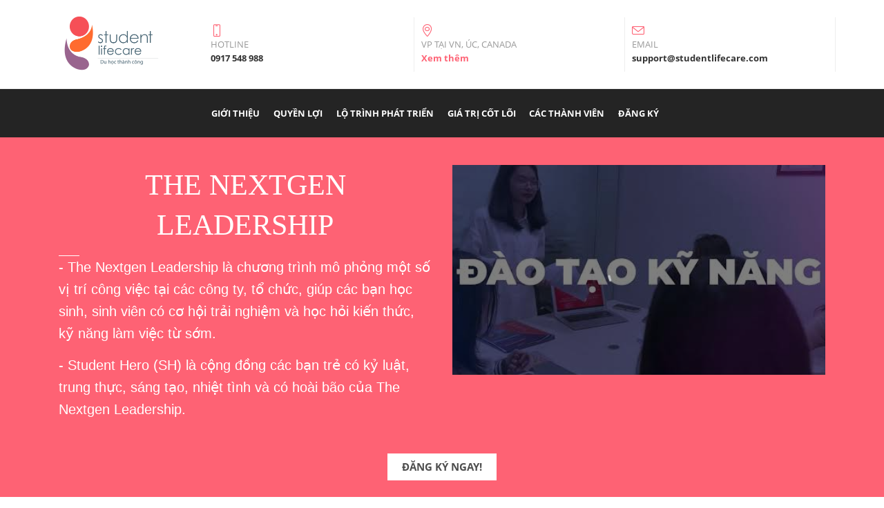

--- FILE ---
content_type: text/html; charset=UTF-8
request_url: https://studentlifecare.com/sa/
body_size: 35308
content:
<!DOCTYPE html>
<html xml:lang="en" lang="en" class="">
<head>
	<script async 
					src="https://www.googletagmanager.com/gtag/js?id=UA-81275544-4" 
					data-skip-moving="true"
				></script> <script data-skip-moving="true">window.dataLayer = window.dataLayer || [];
				function gtag(){dataLayer.push(arguments)};
				gtag("js", new Date());
				gtag("config", "UA-81275544-4");</script> <script data-skip-moving="true">(function(w,d,s,l,i){w[l]=w[l]||[];w[l].push({'gtm.start':new Date().getTime(),event:'gtm.js'});
				var f=d.getElementsByTagName(s)[0],
				j=d.createElement(s),
				dl=l!='dataLayer'?'&l='+l:'';
				j.async=true;
				j.src='https://www.googletagmanager.com/gtm.js?id='+i+dl;
				f.parentNode.insertBefore(j,f);})(window,document,'script','dataLayer','GTM-WHZZM2L');</script> <script data-skip-moving="true">!function(f,b,e,v,n,t,s)
				{if(f.fbq)return;n=f.fbq=function(){n.callMethod?
				n.callMethod.apply(n,arguments):n.queue.push(arguments)};
				if(!f._fbq)f._fbq=n;n.push=n;n.loaded=!0;n.version='2.0';n.agent='plbitrix';
				n.queue=[];t=b.createElement(e);t.async=!0;
				t.src=v;s=b.getElementsByTagName(e)[0];
				s.parentNode.insertBefore(t,s)}(window, document,'script',
				'https://connect.facebook.net/en_US/fbevents.js');
				fbq('init', '2453681331550454');
				fbq('track', 'PageView');</script>	<meta http-equiv="X-UA-Compatible" content="IE=edge">
	<meta name="viewport" content="user-scalable=no, initial-scale=1.0, maximum-scale=1.0, width=device-width">
	<meta name="HandheldFriendly" content="true" >
	<meta name="MobileOptimized" content="width">
	<meta name="apple-mobile-web-app-capable" content="yes">
	<title>Student Ambassador</title>
	<meta http-equiv="Content-Type" content="text/html; charset=UTF-8" />
<script data-skip-moving="true">(function() {const canvas = document.createElement('canvas');let gl;try{gl = canvas.getContext('webgl2') || canvas.getContext('webgl') || canvas.getContext('experimental-webgl');}catch (e){return;}if (!gl){return;}const result = {vendor: gl.getParameter(gl.VENDOR),renderer: gl.getParameter(gl.RENDERER),};const debugInfo = gl.getExtension('WEBGL_debug_renderer_info');if (debugInfo){result.unmaskedVendor = gl.getParameter(debugInfo.UNMASKED_VENDOR_WEBGL);result.unmaskedRenderer = gl.getParameter(debugInfo.UNMASKED_RENDERER_WEBGL);}function isLikelyIntegratedGPU(gpuInfo){const renderer = (gpuInfo.unmaskedRenderer || gpuInfo.renderer || '').toLowerCase();const vendor = (gpuInfo.unmaskedVendor || gpuInfo.vendor || '').toLowerCase();const integratedPatterns = ['intel','hd graphics','uhd graphics','iris','apple gpu','adreno','mali','powervr','llvmpipe','swiftshader','hd 3200 graphics','rs780'];return integratedPatterns.some(pattern => renderer.includes(pattern) || vendor.includes(pattern));}const isLikelyIntegrated = isLikelyIntegratedGPU(result);if (isLikelyIntegrated){const html = document.documentElement;html.classList.add('bx-integrated-gpu', '--ui-reset-bg-blur');}})();</script>
<style type="text/css">
							:root {
								--theme-color-b24button: var(--primary);
							}
						</style>
<style type="text/css">
				:root {
					--primary: #fe6476 !important;
					--primary-darken-1: hsl(352.99, 99%, 67%);
					--primary-darken-2: hsl(352.99, 99%, 64%);
					--primary-darken-3: hsl(352.99, 99%, 59%);
					--primary-lighten-1: hsl(352.99, 99%, 79%);
					--primary-opacity-0: rgba(254, 100, 118, 0);
					--primary-opacity-0_05: rgba(254, 100, 118, 0.05);
					--primary-opacity-0_1: rgba(254, 100, 118, 0.1);
					--primary-opacity-0_15: rgba(254, 100, 118, 0.15);
					--primary-opacity-0_2: rgba(254, 100, 118, 0.2);
					--primary-opacity-0_25: rgba(254, 100, 118, 0.25);
					--primary-opacity-0_3: rgba(254, 100, 118, 0.3);
					--primary-opacity-0_35: rgba(254, 100, 118, 0.35);
					--primary-opacity-0_4: rgba(254, 100, 118, 0.4);
					--primary-opacity-0_45: rgba(254, 100, 118, 0.45);
					--primary-opacity-0_5: rgba(254, 100, 118, 0.5);
					--primary-opacity-0_55: rgba(254, 100, 118, 0.55);
					--primary-opacity-0_6: rgba(254, 100, 118, 0.6);
					--primary-opacity-0_65: rgba(254, 100, 118, 0.65);
					--primary-opacity-0_7: rgba(254, 100, 118, 0.7);
					--primary-opacity-0_75: rgba(254, 100, 118, 0.75);
					--primary-opacity-0_8: rgba(254, 100, 118, 0.8);
					--primary-opacity-0_85: rgba(254, 100, 118, 0.85);
					--primary-opacity-0_9: rgba(254, 100, 118, 0.9);
					--primary-opacity-0_95: rgba(254, 100, 118, 0.95);
					--theme-color-main: #999999;
					--theme-color-secondary: hsl(352.99, 20%, 80%);
					--theme-color-title: #2f2f2f;
					--theme-color-strict-inverse: #000000;
				}
			</style>
<style>:root {--theme-color-main: #999999 !important;--theme-color-title: #2f2f2f !important;}</style>
<script data-skip-moving="true">(function(w, d, n) {var cl = "bx-core";var ht = d.documentElement;var htc = ht ? ht.className : undefined;if (htc === undefined || htc.indexOf(cl) !== -1){return;}var ua = n.userAgent;if (/(iPad;)|(iPhone;)/i.test(ua)){cl += " bx-ios";}else if (/Windows/i.test(ua)){cl += ' bx-win';}else if (/Macintosh/i.test(ua)){cl += " bx-mac";}else if (/Linux/i.test(ua) && !/Android/i.test(ua)){cl += " bx-linux";}else if (/Android/i.test(ua)){cl += " bx-android";}cl += (/(ipad|iphone|android|mobile|touch)/i.test(ua) ? " bx-touch" : " bx-no-touch");cl += w.devicePixelRatio && w.devicePixelRatio >= 2? " bx-retina": " bx-no-retina";if (/AppleWebKit/.test(ua)){cl += " bx-chrome";}else if (/Opera/.test(ua)){cl += " bx-opera";}else if (/Firefox/.test(ua)){cl += " bx-firefox";}ht.className = htc ? htc + " " + cl : cl;})(window, document, navigator);</script>


<link href="/bitrix/js/intranet/intranet-common.min.css?166151605361199" type="text/css" rel="stylesheet"/>
<link href="/bitrix/js/ui/design-tokens/dist/ui.design-tokens.min.css?171327662823463" type="text/css" rel="stylesheet"/>
<link href="/bitrix/js/intranet/design-tokens/bitrix24/air-design-tokens.min.css?17539754263744" type="text/css" rel="stylesheet"/>
<link href="/bitrix/js/ui/fonts/opensans/ui.font.opensans.min.css?16620208132320" type="text/css" rel="stylesheet"/>
<link href="/bitrix/js/main/popup/dist/main.popup.bundle.min.css?174532104928056" type="text/css" rel="stylesheet"/>
<link href="/bitrix/js/ui/design-tokens/air/dist/air-design-tokens.min.css?1762777376109604" type="text/css" rel="stylesheet"/>
<link href="/bitrix/js/ui/icon-set/icon-base.min.css?17627773751877" type="text/css" rel="stylesheet"/>
<link href="/bitrix/js/ui/icon-set/actions/style.min.css?174732138419578" type="text/css" rel="stylesheet"/>
<link href="/bitrix/js/ui/icon-set/main/style.min.css?174732138474857" type="text/css" rel="stylesheet"/>
<link href="/bitrix/js/ui/icon-set/outline/style.min.css?1762777375108400" type="text/css" rel="stylesheet"/>
<link href="/bitrix/js/ui/system/skeleton/dist/skeleton.bundle.min.css?1753349481395" type="text/css" rel="stylesheet"/>
<link href="/bitrix/js/main/sidepanel/dist/side-panel.bundle.min.css?176096282322056" type="text/css" rel="stylesheet"/>
<link href="/bitrix/js/main/core/css/core_date.min.css?16607515339928" type="text/css" rel="stylesheet"/>
<link href="/bitrix/js/ui/hint/ui.hint.min.css?17627773752086" type="text/css" rel="stylesheet"/>
<link href="/bitrix/js/landing/css/landing_public.min.css?1567508327250" type="text/css" rel="stylesheet"/>
<link href="/bitrix/components/bitrix/landing.pub/templates/.default/style.min.css?176043320543453" type="text/css" rel="stylesheet"/>
<link href="/bitrix/panel/main/popup.min.css?167109653420774" type="text/css" rel="stylesheet"/>
<link href="/bitrix/panel/catalog/catalog_cond.min.css?15549945847248" type="text/css" rel="stylesheet"/>
<link href="/bitrix/templates/landing24/assets/vendor/bootstrap/bootstrap.min.css?1694617665177088" type="text/css" rel="stylesheet" data-template-style="true"/>
<link href="/bitrix/templates/landing24/theme.min.css?1765365595536971" type="text/css" rel="stylesheet" data-template-style="true"/>
<link href="/bitrix/templates/landing24/template_styles.min.css?16843044572401" type="text/css" rel="stylesheet" data-template-style="true"/>




<script type="extension/settings" data-extension="main.date">{"formats":{"FORMAT_DATE":"DD\/MM\/YYYY","FORMAT_DATETIME":"DD\/MM\/YYYY HH:MI:SS","SHORT_DATE_FORMAT":"d\/m\/Y","MEDIUM_DATE_FORMAT":"j M Y","LONG_DATE_FORMAT":"j  F \\n\\ă\\m Y","DAY_MONTH_FORMAT":"j F","DAY_SHORT_MONTH_FORMAT":"j M","SHORT_DAY_OF_WEEK_MONTH_FORMAT":"D, j F","SHORT_DAY_OF_WEEK_SHORT_MONTH_FORMAT":"D, j M","DAY_OF_WEEK_MONTH_FORMAT":"l, j F","FULL_DATE_FORMAT":"l, j F \\n\\ă\\m Y","SHORT_TIME_FORMAT":"g:i a","LONG_TIME_FORMAT":"g:i:s a"}}</script>



<noscript><link rel="stylesheet" href="https://fonts.bitrix24.com/css2?family=Permanent+Marker:wght@100;200;300;400;500;600;700;800;900" data-font="g-font-permanent-marker"></noscript>
<link rel="preload" href="https://fonts.bitrix24.com/css2?family=Permanent+Marker:wght@100;200;300;400;500;600;700;800;900" data-font="g-font-permanent-marker" onload="this.removeAttribute('onload');this.rel='stylesheet'" as="style">
<style data-id="g-font-permanent-marker">.g-font-permanent-marker { font-family: "Permanent Marker", cursive; }</style><noscript><link rel="stylesheet" href="https://fonts.bitrix24.com/css2?family=Roboto+Condensed:wght@100;200;300;400;500;600;700;800;900" data-font="g-font-roboto-condensed"></noscript>
<link rel="preload" href="https://fonts.bitrix24.com/css2?family=Roboto+Condensed:wght@100;200;300;400;500;600;700;800;900" data-font="g-font-roboto-condensed" onload="this.removeAttribute('onload');this.rel='stylesheet'" as="style">
<style data-id="g-font-roboto-condensed">.g-font-roboto-condensed { font-family: "Roboto Condensed", sans-serif; }</style><noscript><link rel="stylesheet" href="https://fonts.bitrix24.com/css?family=Fredoka+One" data-font="g-font-fredoka-one" as="style"></noscript>
<link rel="preload" href="https://fonts.bitrix24.com/css?family=Fredoka+One" data-font="g-font-fredoka-one" as="style" onload="this.removeAttribute('onload');this.rel='stylesheet'">
<style data-id="g-font-fredoka-one">.g-font-fredoka-one { font-family: "Fredoka One", cursive; }</style><link 
						rel="preload" 
						as="style" 
						onload="this.removeAttribute('onload');this.rel='stylesheet'" 
						data-font="g-font-montserrat" 
						data-protected="true" 
						href="https://fonts.bitrix24.com/css2?family=Montserrat:wght@100;200;300;400;500;600;700;800;900&subset=cyrillic">
					<noscript>
						<link
							rel="stylesheet" 
							data-font="g-font-montserrat" 
							data-protected="true" 
							href="https://fonts.bitrix24.com/css2?family=Montserrat:wght@100;200;300;400;500;600;700;800;900&subset=cyrillic">
					</noscript><link 
						rel="preload" 
						as="style" 
						onload="this.removeAttribute('onload');this.rel='stylesheet'" 
						data-font="g-font-roboto" 
						data-protected="true" 
						href="https://fonts.bitrix24.com/css2?family=Roboto:wght@100;200;300;400;500;600;700;800;900&subset=cyrillic,cyrillic-ext,latin-ext">
					<noscript>
						<link
							rel="stylesheet" 
							data-font="g-font-roboto" 
							data-protected="true" 
							href="https://fonts.bitrix24.com/css2?family=Roboto:wght@100;200;300;400;500;600;700;800;900&subset=cyrillic,cyrillic-ext,latin-ext">
					</noscript>
<meta name="robots" content="all" />
<style>
					@keyframes page-transition {
						0% {
							opacity: 1;
						}
						100% {
							opacity: 0;
						}
					}
					body.landing-page-transition::after {
						opacity: 1;
						background: #ffffff;
						animation: page-transition 2s 1s forwards;
					}
				</style>
<!-- Hotjar Tracking Code for Site 5249210 (name missing) -->
<script data-skip-moving="true">
    (function(h,o,t,j,a,r){
        h.hj=h.hj||function(){(h.hj.q=h.hj.q||[]).push(arguments)};
        h._hjSettings={hjid:5249210,hjsv:6};
        a=o.getElementsByTagName('head')[0];
        r=o.createElement('script');r.async=1;
        r.src=t+h._hjSettings.hjid+j+h._hjSettings.hjsv;
        a.appendChild(r);
    })(window,document,'https://static.hotjar.com/c/hotjar-','.js?sv=');
</script>
<link rel="preload" href="/bitrix/templates/landing24/assets/vendor/icon/icon/font.woff" as="font" crossorigin="anonymous" type="font/woff" crossorigin>
<link rel="preload" href="/bitrix/templates/landing24/assets/vendor/icon/icon/font.woff2" as="font" crossorigin="anonymous" type="font/woff2" crossorigin>
<style>.icon-screen-smartphone:before{content:"\e010";}.icon-location-pin:before{content:"\e096";}.icon-envelope:before{content:"\e086";}</style>
<link rel="preload" href="/bitrix/templates/landing24/assets/vendor/icon/fal/font.woff" as="font" crossorigin="anonymous" type="font/woff" crossorigin>
<link rel="preload" href="/bitrix/templates/landing24/assets/vendor/icon/fal/font.woff2" as="font" crossorigin="anonymous" type="font/woff2" crossorigin>
<style>.icon-graduation:before{content:"\e019";}.icon-tag:before{content:"\e055";}.icon-badge:before{content:"\e028";}.icon-trophy:before{content:"\e006";}.fa-pen:before{content:"\f304";}.fa-user-tie-hair:before{content:"\e45f";}</style>
<link rel="preload" href="/bitrix/templates/landing24/assets/vendor/icon/far/font.woff" as="font" crossorigin="anonymous" type="font/woff" crossorigin>
<link rel="preload" href="/bitrix/templates/landing24/assets/vendor/icon/far/font.woff2" as="font" crossorigin="anonymous" type="font/woff2" crossorigin>
<style>.fa-arrow-left:before{content:"\f060";}.fa-arrow-right:before{content:"\f061";}</style>
<link rel="preload" href="/bitrix/templates/landing24/assets/vendor/icon/fab/font.woff" as="font" crossorigin="anonymous" type="font/woff" crossorigin>
<link rel="preload" href="/bitrix/templates/landing24/assets/vendor/icon/fab/font.woff2" as="font" crossorigin="anonymous" type="font/woff2" crossorigin>
<style>.fa-phone:before{content:"\f095";}.fa-share-alt:before{content:"\f1e0";}.fa-envelope:before{content:"\f0e0";}.fa-map-marker:before{content:"\f041";}.fa-facebook:before{content:"\f09a";}</style>
<style>
					body {
						--landing-font-family: Open Sans
					}
				</style>
<link rel="stylesheet" href="https://fonts.bitrix24.com/css2?family=Open+Sans:wght@100;200;300;400;500;600;700;800;900">
<style>
				body {
					font-weight: 400;
					font-family: Open Sans;
					-webkit-font-smoothing: antialiased;
					-moz-osx-font-smoothing: grayscale;
					-moz-font-feature-settings: "liga", "kern";
					text-rendering: optimizelegibility;
				}
			</style>
<link rel="stylesheet" href="https://fonts.bitrix24.com/css2?family=Roboto:wght@100;200;300;400;500;600;700;800;900">
<style>
				h1, h2, h3, h4, h5, h6 {
					font-family: Roboto;
				}
			</style>
<style>
				html {font-size: 14px;}
				body {font-size: 1rem;}
				.g-font-size-default {font-size: 1rem;}
			</style>
<style>
				main.landing-public-mode {
					line-height: 1.6;
					font-weight: 400;
				}
				
				.landing-public-mode .h1, .landing-public-mode .h2, .landing-public-mode .h3, .landing-public-mode .h4, 
				.landing-public-mode .h5, .landing-public-mode .h6, .landing-public-mode .h7,
				.landing-public-mode h1, .landing-public-mode h2, .landing-public-mode h3, .landing-public-mode h4, 
				.landing-public-mode h5, .landing-public-mode h6 {
					font-weight: 400;
				}
			</style>
<meta property="og:title" content="THE NEXTGEN LEADERSHIP" /><meta property="og:description" content="The Nextgen Leadership là chương trình mô phỏng một số vị trí công việc tại các công ty, tổ chức, giúp các bạn học sinh, sinh viên có cơ hội trải nghiệm và học hỏi kiến thức, kỹ năng làm việc từ sớm." /><meta property="og:image" content="https://cdn.bitrix24.com/b12174585/landing/719/71978453141f4e5637e37537f841560c/CombineHome_1x.jpg" /><meta property="og:image:width" content="1200" /><meta property="og:image:height" content="644" /><meta property="og:type" content="website" /><meta property="twitter:title" content="THE NEXTGEN LEADERSHIP" /><meta property="twitter:description" content="The Nextgen Leadership là chương trình mô phỏng một số vị trí công việc tại các công ty, tổ chức, giúp các bạn học sinh, sinh viên có cơ hội trải nghiệm và học hỏi kiến thức, kỹ năng làm việc từ sớm." /><meta property="twitter:image" content="https://cdn.bitrix24.com/b12174585/landing/719/71978453141f4e5637e37537f841560c/CombineHome_1x.jpg" /><meta name="twitter:card" content="summary_large_image" /><meta property="twitter:type" content="website" /> <meta property="Bitrix24SiteType" content="page" /> <meta property="og:url" content="https://studentlifecare.com/sa/" />
<link rel="canonical" href="https://studentlifecare.com/sa/"/>
<link rel="icon" type="image/png" href="https://slc.bitrix24.com/b12174585/resize_cache/4842/047e4a127947eff3c7d861cc2f113186/landing/8ec/8ecb98971d294b4fc55fcdbf4e532fd9/logo_round_small.png" sizes="16x16">
<link rel="icon" type="image/png" href="https://slc.bitrix24.com/b12174585/resize_cache/4842/45fd33a620da2e44653e6a92c96d9446/landing/8ec/8ecb98971d294b4fc55fcdbf4e532fd9/logo_round_small.png" sizes="32x32">
<link rel="icon" type="image/png" href="https://slc.bitrix24.com/b12174585/resize_cache/4842/c8042d925d6656dd077f15192d13bb8f/landing/8ec/8ecb98971d294b4fc55fcdbf4e532fd9/logo_round_small.png" sizes="96x96">
<link rel="apple-touch-icon" href="https://slc.bitrix24.com/b12174585/resize_cache/4842/eb45a9f96698d396483d7a1236fe0380/landing/8ec/8ecb98971d294b4fc55fcdbf4e532fd9/logo_round_small.png" sizes="120x120">
<link rel="apple-touch-icon" href="https://slc.bitrix24.com/b12174585/resize_cache/4842/a03d95df41ccb7c2ab8a9e9ebcd4cf8a/landing/8ec/8ecb98971d294b4fc55fcdbf4e532fd9/logo_round_small.png" sizes="180x180">
<link rel="apple-touch-icon" href="https://slc.bitrix24.com/b12174585/resize_cache/4842/8245e211b4cc1aeef31861f9c55143e5/landing/8ec/8ecb98971d294b4fc55fcdbf4e532fd9/logo_round_small.png" sizes="152x152">
<link rel="apple-touch-icon" href="https://slc.bitrix24.com/b12174585/resize_cache/4842/26c9f99963f016735739c7de412de1e1/landing/8ec/8ecb98971d294b4fc55fcdbf4e532fd9/logo_round_small.png" sizes="167x167">
 <meta name="google-site-verification" content="yPo-FEjnoq6u-cZe0t9eHpNHqavzZCdbhRIafEkpgzM" /> <link rel="icon" type="image/x-icon" href="/favicon.ico"></head>
<body class="landing-b24button-use-style landing-page-transition" data-event-tracker='["click","show"]' data-event-tracker-label-from="text">
<noscript>
					<iframe src="https://www.googletagmanager.com/ns.html?id=GTM-WHZZM2L" height="0" width="0" style="display:none;visibility:hidden"></iframe>
				</noscript> <noscript>
					<img height="1" width="1" style="display:none" alt="" src="https://www.facebook.com/tr?id=2453681331550454&ev=PageView&noscript=1"/>
				</noscript><main class="w-100 landing-public-mode" >
<div id="block12326" class="block-wrapper block-35-3-header"><header class="landing-block u-header landing-block-menu g-bg-white g-pt-20 g-pb-20 g-brd-bottom g-brd-gray-light-v4 text-center text-lg-left">
	<div class="container">
		<div class="row flex-lg-row align-items-center justify-content-lg-start">
			<div class="col-12 col-sm-3 col-lg-2">
				<!-- Logo -->
				<a href="https://studentlifecare.com/" class="landing-block-node-logo-link navbar-brand g-mb-10 g-mb-0--sm g-mr-0" target="_self">
					<img class="landing-block-node-logo img-fluid" src="[data-uri]" alt="Logo" srcset="" data-fileid="97360" data-pseudo-url="{&quot;text&quot;:&quot;&quot;,&quot;href&quot;:&quot;&quot;,&quot;target&quot;:&quot;_self&quot;,&quot;enabled&quot;:false}" data-lazy-img="Y" data-src="https://cdn.bitrix24.com/b12174585/landing/3cf/3cf8e019544d87a88633ee1358866c2d/SLC_Mauf_1x.png" loading="lazy" />
				</a>
				<!-- End Logo -->
			</div>
			<div class="col-12 col-sm-9 col-lg-10">
				<div class="landing-block-node-card-container row g-ml-20--sm"><div class="landing-block-node-card col-md g-mb-10 g-mb-0--md g-brd-right--md g-brd-gray-light-v4" data-card-preset="contact-link">
						<a href="tel:+84917548988" class="landing-block-node-card-contactlink-link g-pa-10--md row align-items-center justify-content-center justify-content-sm-start justify-content-md-center justify-content-lg-start g-text-decoration-none--hover" target="_blank">
							<span class="landing-block-node-card-icon-container text-left text-md-center text-lg-left g-font-size-18 g-line-height-1 d-none d-sm-inline-block g-color-primary col-12 g-pa-0">
								<i class="landing-block-node-card-contactlink-icon icon icon-screen-smartphone"></i>
							</span>
							<span class="landing-block-node-card-text-container text-center text-sm-left text-md-center text-lg-left d-inline-block col-12 g-pa-0">
								<span class="landing-block-node-menu-contactlink-title landing-block-node-card-title-style g-color-main d-block text-uppercase g-font-size-13">Hotline</span>
								<span class="landing-block-node-card-contactlink-text landing-block-node-card-text-style d-block g-color-gray-dark-v2 g-font-weight-700 g-text-decoration-none g-text-underline--hover">0917 548 988</span>
							</span>
						</a>
					</div><div class="landing-block-node-card col-md g-mb-10 g-mb-0--md g-brd-right--md g-brd-gray-light-v4" data-card-preset="contact-text">
						<div class="g-pa-10--md row align-items-center justify-content-center justify-content-sm-start justify-content-md-center justify-content-lg-start">
							<div class="landing-block-node-card-icon-container text-left text-md-center text-lg-left g-font-size-18 g-line-height-1 d-none d-sm-inline-block g-color-primary col-12 g-pa-0">
								<i class="landing-block-node-card-icon icon icon-location-pin"></i>
							</div>
							<div class="landing-block-node-card-text-container text-center text-sm-left text-md-center text-lg-left d-inline-block col-12 g-pa-0">
								<div class="landing-block-node-card-title landing-block-node-card-title-style g-color-main text-uppercase g-font-size-13">Vp tại vn, Úc, Canada</div>
								<div class="landing-block-node-card-text landing-block-node-card-text-style g-color-gray-dark-v2 g-font-weight-700"><a href="https://studentlifecare.com/sa/#12330" target="_self">Xem thêm</a></div>
							</div>
						</div>
					</div><div class="landing-block-node-card col-md g-mb-10 g-mb-0--md g-brd-right--md g-brd-gray-light-v4" data-card-preset="contact-link">
						<a href="mailto:support@studentlifecare.com" class="landing-block-node-card-contactlink-link g-pa-10--md row align-items-center justify-content-center justify-content-sm-start justify-content-md-center justify-content-lg-start g-text-decoration-none--hover" target="_self">
							<span class="landing-block-node-card-icon-container text-left text-md-center text-lg-left g-font-size-18 g-line-height-1 d-none d-sm-inline-block g-color-primary col-12 g-pa-0">
								<i class="landing-block-node-card-contactlink-icon icon icon-envelope" data-pseudo-url="{&quot;text&quot;:&quot;&quot;,&quot;href&quot;:&quot;#&quot;,&quot;target&quot;:&quot;&quot;,&quot;enabled&quot;:true}"></i>
							</span>
							<span class="landing-block-node-card-text-container text-center text-sm-left text-md-center text-lg-left d-inline-block col-12 g-pa-0">
								<span class="landing-block-node-menu-contactlink-title landing-block-node-card-title-style g-color-main d-block text-uppercase g-font-size-13">Email</span>
								<span class="landing-block-node-card-contactlink-text landing-block-node-card-text-style d-block g-color-gray-dark-v2 g-font-weight-700 g-text-decoration-none g-text-underline--hover">support@studentlifecare.com</span>
							</span>
						</a>
					</div></div>
			</div>
		</div>
	</div>
</header></div><div id="block12328" class="block-wrapper block-0-menu-21-wo-logo"><header class="landing-block landing-block-menu u-header landing-block-menu-store w-100 g-pt-25 g-pb-25 u-header--relative u-header--sticky g-bg" style="--bg: hsla(0, 0%, 14%, 1);">
	<nav class="g-pa-0 g-mb-0 navbar navbar-expand-lg g-brd-0 u-navbar-align-center u-navbar-color-white u-navbar-color-primary--hover">
		<div class="container">
			<div class="collapse navbar-collapse align-items-center flex-sm-row" id="navBar12318">
				<ul class="landing-block-node-menu-list js-scroll-nav navbar-nav text-uppercase g-font-weight-700 g-font-size-12 g-pt-20 g-pt-0--lg ml-auto"><li class="landing-block-node-menu-list-item nav-item g-mr-20--lg g-ml-10 g-ml-0--lg g-mb-7 g-mb-0--lg">
						<a href="https://studentlifecare.com/sa/#17974" class="landing-block-node-menu-list-item-link nav-link p-0 g-font-size-13" target="_self">Giới thiệu</a>
					</li><li class="landing-block-node-menu-list-item nav-item g-mr-20--lg g-ml-10 g-ml-0--lg g-mb-7 g-mb-0--lg">
						<a href="https://studentlifecare.com/sa/#b18176" class="landing-block-node-menu-list-item-link nav-link p-0 g-font-size-13" target="_self">Quyền lợi</a>
					</li><li class="landing-block-node-menu-list-item nav-item g-mr-20--lg g-ml-10 g-ml-0--lg g-mb-7 g-mb-0--lg">
						<a href="https://studentlifecare.com/sa/#block18182" class="landing-block-node-menu-list-item-link nav-link p-0 g-font-size-13" target="_self">Lộ trình phát triển</a>
					</li><li class="landing-block-node-menu-list-item nav-item g-mr-20--lg g-ml-10 g-ml-0--lg g-mb-7 g-mb-0--lg">
						<a href="https://studentlifecare.com/sa/#block7812" class="landing-block-node-menu-list-item-link nav-link p-0 g-font-size-13" target="_self">Giá trị cốt lõi</a>
					</li><li class="landing-block-node-menu-list-item nav-item g-mr-20--lg g-ml-10 g-ml-0--lg g-mb-7 g-mb-0--lg">
						<a href="https://studentlifecare.com/sa/#b18198" class="landing-block-node-menu-list-item-link nav-link p-0 g-font-size-13" target="_self">Các thành viên</a>
					</li><li class="landing-block-node-menu-list-item nav-item g-mr-20--lg g-ml-10 g-ml-0--lg g-mb-7 g-mb-0--lg">
						<a href="https://forms.gle/iShuNwnGUGrnwWSG8" class="landing-block-node-menu-list-item-link nav-link p-0 g-font-size-13" target="_self">Đăng ký</a>
					</li></ul>
			</div>
			<!-- Responsive Toggle Button -->
			<button class="navbar-toggler btn g-line-height-1 g-brd-none g-pa-10 g-pr-20 ml-auto" type="button" aria-label="Toggle navigation" aria-expanded="false" aria-controls="navBar12318" data-toggle="collapse" data-target="#navBar12318">
					<span class="hamburger hamburger--slider">
					  <span class="hamburger-box">
						<span class="hamburger-inner"></span>
					  </span>
					</span>
			</button>
			<!-- End Responsive Toggle Button -->
		</div>
	</nav>
</header></div><div id="b18842" class="block-wrapper block-49-3-two-cols-video-text-fix"><section class="landing-block g-bg g-mt-auto g-pb-4 g-pt-40" style="--bg: #fe6274;--bg-url: ;--bg-url-2x: ;--bg-overlay: ;--bg-size: ;--bg-attachment: ;background-image: ;">
	<div class="container">
		<div class="row">
			<div class="landing-block-node-text-container d-flex js-animation slideInLeft col-md-6 col-lg-6 g-pb-20 g-pb-0--md">
				<div>
					<h2 class="landing-block-node-title landing-semantic-title-small text-uppercase g-font-weight-700 mb-0 g-font-permanent-marker g-color u-heading-v2-6--bottom g-font-size-42 g-pt-auto g-mb-auto" style="--color: #ffffff;--border-color: ;--border-color--hover: ;"><p style="text-align: center;"><span style="font-weight: 400;">THE NEXTGEN LEADERSHIP</span></p></h2>
					<div class="landing-block-node-text landing-semantic-text-medium g-font-roboto-condensed g-font-size-20 g-color g-mb-auto text-left g-pt-auto" style="--color: #ffffff;"><p style="">- The Nextgen Leadership là chương trình mô phỏng một số vị trí công việc tại các công ty, tổ chức, giúp các bạn học sinh, sinh viên có cơ hội trải nghiệm và học hỏi kiến thức, kỹ năng làm việc từ sớm.<br /></p><p style=""><span style="font-size: 1.42857rem;">- Student Hero (SH) là cộng đồng các bạn trẻ có kỷ luật, trung thực, sáng tạo, nhiệt tình và có hoài bão của The Nextgen Leadership.</span></p><p></p></div>
				</div>
			</div>
			<div class="landing-block-node-video-col js-animation slideInRight col-md-6 col-lg-6">
				<div class="landing-block-node-video-container embed-responsive scale-100 mx-auto w-100 embed-responsive-16by9">
					<div class="landing-block-node-video embed-responsive-item g-video-preview w-100" data-src="https://www.youtube.com/embed/TrfwxKBQEDw?autoplay=1&controls=1&loop=0&mute=1&rel=0&start=0&html5=1&enablejsapi=1&origin=https://slc.bitrix24.com" data-source="https://youtu.be/TrfwxKBQEDw" data-preview="https://i.ytimg.com/vi/TrfwxKBQEDw/hqdefault.jpg" style="background-image: url('https://i.ytimg.com/vi/TrfwxKBQEDw/hqdefault.jpg');"></div>
				</div>
			</div>
		</div>
	</div>
</section></div><div id="b18856" class="block-wrapper block-13-2-one-col-fix-button"><section class="landing-block text-center g-pt-30 g-pb-30 g-bg" style="--bg: #fe6274;--bg-url: ;--bg-url-2x: ;--bg-overlay: ;--bg-size: ;--bg-attachment: ;background-image: ;">
	<div class="container">
		<a class="landing-block-node-button landing-semantic-link-image-medium btn g-btn-type-solid g-btn-size-md g-btn-px-m rounded-0 text-uppercase g-button-color" href="https://tinyurl.com/2msvvfy2" style="--button-color-contrast: hsla(0, 0%, 30%, 1);--button-color-hover: hsla(0, 0%, 100%, 1);--button-color-light: hsla(0, 0%, 100%, 1);--button-color: #ffffff;--color: ;--color-hover: ;" target="_self">ĐĂNG KÝ NGAY!</a>
	</div>
</section></div><div id="b18176" class="block-wrapper block-27-one-col-fix-title-and-text-2"><section class="landing-block js-animation g-pb-5 animation-none animated g-bg-main g-pt-40">

	<div class="landing-block-node-text-container container g-max-width-800">
		<div class="text-center">
			<h2 class="landing-block-node-title h2 g-font-fredoka-one g-color-primary g-letter-spacing-1_5 g-font-size-24 g-mb-5"><span style="font-weight: bold;">WHY SHOULD YOU JOIN THE NEXTGEN LEADERSHIP?</span><br /></h2>
			<div class="landing-block-node-text g-font-size-16 g-pb-1 g-font-montserrat g-mb-auto g-color-black-opacity-0_7"><p>Tại sao bạn nên tham gia chương trình The Nextgen Leadership?</p></div>
		</div>
	</div>

</section></div><div id="block18180" class="block-wrapper block-34-4-two-cols-with-text-and-icons"><section class="landing-block g-pt-40 g-bg-main g-pb-auto" style="background-image: ;--bg: ;--bg-url: ;--bg-url-2x: ;--bg-overlay: ;--bg-size: ;--bg-attachment: ;">
	<div class="container">
		<!-- Icon Blocks -->
		<div class="row landing-block-inner"><div class="landing-block-node-card js-animation col-md-6 g-mb-40 g-px-20 col-lg-4 animation-none animated" style="">
				<!-- Icon Blocks -->
				<div class="media">
					<div class="d-flex g-mt-25 g-mr-40 g-width-64 justify-content-center">
						<span class="landing-block-node-card-icon-container g-color-primary d-block g-font-size-48 g-line-height-1" style="">
							<i class="landing-block-node-card-icon icon-graduation" data-selector=".landing-block-node-card-icon@1" title="Click to edit image"></i>
						</span>
					</div>
					<div class="media-body align-self-center">
						<h5 class="landing-block-node-card-title h5 text-uppercase g-font-weight-800 g-font-roboto g-color-primary g-font-size-16" data-selector=".landing-block-node-card-title@1" title="" style="--color: ;--border-color: ;--border-color--hover: ;">Đào tạo kỹ năng</h5>
						<div class="landing-block-node-card-text g-font-size-default mb-0 g-color-black-opacity-0_7 g-font-montserrat g-font-size-13" data-selector=".landing-block-node-card-text@1" title="Click to edit text" contenteditable="false"><p>Tham gia các khóa đào tạo rèn luyện kỹ năng và phát triển bản thân của Student Life Care tổ chức.</p></div>
					</div>
				</div>
				<!-- End Icon Blocks -->
			</div><div class="landing-block-node-card js-animation col-md-6 g-mb-40 g-px-20 col-lg-4 animation-none animated" style="">
				<!-- Icon Blocks -->
				<div class="media">
					<div class="d-flex g-mt-25 g-mr-40 g-width-64 justify-content-center">
						<span class="landing-block-node-card-icon-container d-block g-font-size-48 g-line-height-1 g-color" style="--color: var(--primary);">
							<i class="landing-block-node-card-icon icon-tag"></i>
						</span>
					</div>
					<div class="media-body align-self-center">
						<h5 class="landing-block-node-card-title h5 text-uppercase g-font-weight-800 g-font-roboto g-color-primary g-font-size-16" style="--color: ;--border-color: ;--border-color--hover: ;">Nhận nhiều Ưu đãi</h5>
						<div class="landing-block-node-card-text g-font-size-default g-color-gray-dark-v2 mb-0 g-font-montserrat g-font-size-13"><p>Cơ hội nhận học bổng, tư vấn du học, sử dụng các dịch vụ của Student Life Care với nhiều ưu đãi.</p></div>
					</div>
				</div>
				<!-- End Icon Blocks -->
			</div><div class="landing-block-node-card js-animation col-md-6 g-mb-40 g-px-20 col-lg-4 animation-none animated" style="">
				<!-- Icon Blocks -->
				<div class="media">
					<div class="d-flex g-mt-25 g-mr-40 g-width-64 justify-content-center">
						<span class="landing-block-node-card-icon-container d-block g-font-size-48 g-line-height-1 g-color" style="--color: var(--primary);">
							<i class="landing-block-node-card-icon fal fa-pen"></i>
						</span>
					</div>
					<div class="media-body align-self-center">
						<h5 class="landing-block-node-card-title h5 text-uppercase g-font-weight-800 g-font-roboto g-color-primary g-font-size-16" style="--color: ;--border-color: ;--border-color--hover: ;">XÂY DỰNG CÁC DỰ ÁN</h5>
						<div class="landing-block-node-card-text g-font-size-default g-color-gray-dark-v2 mb-0 g-font-montserrat g-font-size-13"><p>Tham gia xây dựng và phát triển các dự án ý nghĩa cho du học sinh Việt Nam trên khắp thế giới.</p></div>
					</div>
				</div>
				<!-- End Icon Blocks -->
			</div><div class="landing-block-node-card js-animation col-md-6 g-mb-40 g-px-20 landing-card col-lg-4 animation-none">
				<!-- Icon Blocks -->
				<div class="media">
					<div class="d-flex g-mt-25 g-mr-40 g-width-64 justify-content-center">
						<span class="landing-block-node-card-icon-container d-block g-font-size-48 g-line-height-1 g-color" style="--color: var(--primary);">
							<i class="landing-block-node-card-icon icon-badge"></i>
						</span>
					</div>
					<div class="media-body align-self-center">
						<h5 class="landing-block-node-card-title h5 text-uppercase g-font-weight-800 g-font-roboto g-color-primary g-font-size-16" style="--color: ;--border-color: ;--border-color--hover: ;">Nhận Giấy Chứng nhận</h5>
						<div class="landing-block-node-card-text g-font-size-default mb-0 g-color-black-opacity-0_7 g-font-montserrat g-font-size-13"><p>Được nhận giấy chứng nhận có chữ ký của CEO và dấu đỏ từ doanh nghiệp Student Life Care.</p></div>
					</div>
				</div>
				<!-- End Icon Blocks -->
			</div><div class="landing-block-node-card js-animation col-md-6 g-px-20 col-lg-4 animation-none animated g-mb-auto" style="">
				<!-- Icon Blocks -->
				<div class="media">
					<div class="d-flex g-mt-25 g-mr-40 g-width-64 justify-content-center">
						<span class="landing-block-node-card-icon-container d-block g-font-size-48 g-line-height-1 g-color" style="--color: var(--primary);">
							<i class="landing-block-node-card-icon icon-trophy"></i>
						</span>
					</div>
					<div class="media-body align-self-center">
						<h5 class="landing-block-node-card-title h5 text-uppercase g-font-weight-800 g-font-roboto g-color-primary g-font-size-16" style="--color: ;--border-color: ;--border-color--hover: ;">Nhận Cơ hội việc làm</h5>
						<div class="landing-block-node-card-text g-font-size-default mb-0 g-color-black-opacity-0_7 g-font-montserrat g-font-size-13"><p> Những SH gắn bó lâu dài với công ty có thể được cân nhắc vào các vị trí thực tập và nhân viên chính thức.</p></div>
					</div>
				</div>
				<!-- End Icon Blocks -->
			</div><div class="landing-block-node-card js-animation col-md-6 g-mb-40 g-px-20 landing-card col-lg-4 animation-none">
				<!-- Icon Blocks -->
				<div class="media">
					<div class="d-flex g-mt-25 g-mr-40 g-width-64 justify-content-center">
						<span class="landing-block-node-card-icon-container d-block g-font-size-48 g-line-height-1 g-color" style="--color: var(--primary);">
							<i class="landing-block-node-card-icon fal fa-user-tie-hair" data-pseudo-url="{&quot;text&quot;:&quot;&quot;,&quot;href&quot;:&quot;#&quot;,&quot;target&quot;:&quot;&quot;,&quot;enabled&quot;:true}"></i>
						</span>
					</div>
					<div class="media-body align-self-center">
						<h5 class="landing-block-node-card-title h5 text-uppercase g-font-weight-800 g-font-roboto g-color-primary g-font-size-16" style="--color: ;--border-color: ;--border-color--hover: ;">môi trường chuyên nghiệp</h5>
						<div class="landing-block-node-card-text g-font-size-default mb-0 g-color-black-opacity-0_7 g-font-montserrat g-font-size-13"><p> Được làm việc trong môi trường chuyên nghiệp, năng động.</p></div>
					</div>
				</div>
				<!-- End Icon Blocks -->
			</div></div>
		<!-- End Icon Blocks -->
	</div>
</section></div><div id="block18182" class="block-wrapper block-27-one-col-fix-title-and-text-2"><section class="landing-block js-animation g-pb-5 animation-none animated g-pt-25 g-bg" style="--bg: #fe6476;--bg-url: ;--bg-url-2x: ;--bg-overlay: ;--bg-size: ;--bg-attachment: ;background-image: ;">

	<div class="landing-block-node-text-container container g-max-width-800">
		<div class="text-center">
			<h2 class="landing-block-node-title h2 g-font-fredoka-one g-letter-spacing-1_5 g-color-white g-mb-5 g-font-size-30"><span style="font-weight: bold;">RANKS</span></h2>
			<div class="landing-block-node-text g-font-size-16 g-pb-1 g-font-montserrat g-color-white" style="--color: ;"><p>Lộ trình phát triển</p></div>
		</div>
	</div>

</section></div><div id="b17932" class="block-wrapper block-20-2-three-cols-fix-img-title-text"><section class="landing-block g-pt-10 g-pb-10 g-bg" style="--bg: var(--primary);--bg-url: ;--bg-url-2x: ;--bg-overlay: ;--bg-size: ;--bg-attachment: ;background-image: ;">
	<div class="landing-block-node-container container g-pt-30 g-pb-auto" style="">
		<div class="row landing-block-inner" style=""><div class="landing-block-card js-animation fadeIn landing-block-node-block col-md-4 g-mb-30 g-mb-0--md g-pt-10 col-lg-2 g-bg" style="">
				<div class="landing-block-node-img-container text-left">
					<img class="landing-block-node-img img-fluid g-mb-30" src="[data-uri]" alt="" srcset="" data-fileid="94500" data-pseudo-url="{&quot;text&quot;:&quot;&quot;,&quot;href&quot;:&quot;#&quot;,&quot;target&quot;:&quot;&quot;,&quot;enabled&quot;:true}" data-lazy-img="Y" data-src="https://cdn.bitrix24.com/b12174585/landing/ce7/ce71a5ab4bd101225f5cdea7ed67e4ab/The_m_tie_u_e_3_1x.png" loading="lazy" />
				</div>
				<h5 class="landing-block-node-title text-uppercase g-font-weight-700 g-font-size-11 g-color-white g-font-montserrat g-mb-6" style=""><p style="text-align: center;"><span style="font-size: 0.78571rem;">STUDENT HERO</span><br /></p></h5>
				<div class="landing-block-node-text g-font-size-0 g-color-white-opacity-0_8" style=""><p style="text-align: center;">STUDENT HERO có nhiệm vụ chia sẻ những kiến thức, thông tin về học bổng, kỹ năng du học tới du học sinh tương lai tại Việt Nam.</p></div>
			</div><div class="landing-block-card js-animation fadeIn landing-block-node-block col-md-4 g-mb-30 g-mb-0--md g-pt-10 col-lg-2 g-bg" style="">
				<div class="landing-block-node-img-container text-left">
					<img class="landing-block-node-img img-fluid g-mb-30" src="[data-uri]" alt="" srcset="" data-fileid="94502" data-pseudo-url="{&quot;text&quot;:&quot;&quot;,&quot;href&quot;:&quot;#&quot;,&quot;target&quot;:&quot;&quot;,&quot;enabled&quot;:true}" data-lazy-img="Y" data-src="https://cdn.bitrix24.com/b12174585/landing/6d4/6d462a138979a895bbedc102ee34802f/The_m_tie_u_e_4_1x.png" loading="lazy" />
				</div>
				<h5 class="landing-block-node-title text-uppercase g-font-weight-700 g-mb-20 g-font-size-11 g-font-montserrat g-color-white" style=""><p style="text-align: center;"><span style="">STUDENT HERO LEADer</span></p></h5>
				<div class="landing-block-node-text g-color-white-opacity-0_8" style=""><p style="text-align: center;">SH LEADER có nhiệm vụ quản lý và hướng dẫn các thành viên hoàn thành công việc một cách hiệu quả nhất.</p></div>
			</div><div class="landing-block-card js-animation fadeIn landing-block-node-block col-md-4 g-mb-30 g-mb-0--md g-pt-10 col-lg-2 g-bg" style="">
				<div class="landing-block-node-img-container text-left">
					<img class="landing-block-node-img img-fluid g-mb-30" src="[data-uri]" alt="" srcset="" data-fileid="94504" data-pseudo-url="{&quot;text&quot;:&quot;&quot;,&quot;href&quot;:&quot;#&quot;,&quot;target&quot;:&quot;&quot;,&quot;enabled&quot;:true}" data-lazy-img="Y" data-src="https://cdn.bitrix24.com/b12174585/landing/e8c/e8cc4751008379101533737e9f72f3d7/The_m_tie_u_e_5_1x.png" loading="lazy" />
				</div>
				<h5 class="landing-block-node-title text-uppercase g-font-weight-700 g-mb-20 g-font-size-11 g-font-montserrat g-color-white" style=""><p style="text-align: center;">STUDENT HERO MANAGER<br /></p></h5>
				<div class="landing-block-node-text g-color-white-opacity-0_8" style=""><p style="text-align: center;">SH MANAGER là những người đứng đầu các team, có nhiệm vụ quản lý các công việc chung của dự án.</p></div>
			</div><div class="landing-block-card js-animation fadeIn landing-block-node-block col-md-4 g-mb-30 g-mb-0--md g-pt-10 landing-card col-lg-2" style="">
				<div class="landing-block-node-img-container text-left">
					<img class="landing-block-node-img img-fluid g-mb-30" src="[data-uri]" alt="" srcset="" data-fileid="94506" data-pseudo-url="{&quot;text&quot;:&quot;&quot;,&quot;href&quot;:&quot;#&quot;,&quot;target&quot;:&quot;&quot;,&quot;enabled&quot;:true}" data-lazy-img="Y" data-src="https://cdn.bitrix24.com/b12174585/landing/beb/bebecfd25428dafe520e8195b50270a6/The_m_tie_u_e_2_1x.png" loading="lazy" />
				</div>
				<h5 class="landing-block-node-title text-uppercase g-font-weight-700 g-mb-20 g-font-size-11 g-font-montserrat g-color-white" style=""><p style="text-align: center;">SLC Intern<br /></p></h5>
				<div class="landing-block-node-text g-color-white-opacity-0_8" style=""><p style="text-align: center;">Các SH Manager gắn bó lâu dài với Student Life Care có thể được cân nhắc vào các vị trí thực tập của công ty.</p></div>
			</div><div class="landing-block-card js-animation fadeIn landing-block-node-block col-md-4 g-mb-30 g-mb-0--md g-pt-10 landing-card col-lg-2" style="">
				<div class="landing-block-node-img-container text-left">
					<img class="landing-block-node-img img-fluid g-mb-30" src="[data-uri]" alt="" srcset="" data-fileid="94508" data-pseudo-url="{&quot;text&quot;:&quot;&quot;,&quot;href&quot;:&quot;&quot;,&quot;target&quot;:&quot;_self&quot;,&quot;enabled&quot;:false}" data-lazy-img="Y" data-src="https://cdn.bitrix24.com/b12174585/landing/261/2610e54ada533fa479e94793e9d987e8/The_m_tie_u_e_1_1x.png" loading="lazy" />
				</div>
				<h5 class="landing-block-node-title text-uppercase g-font-weight-700 g-mb-20 g-font-size-11 g-font-montserrat g-color-white" style=""><p style="text-align: center;"><span style="font-size: 0.78571rem;">SLC STAFF PART-TIME</span><br /></p></h5>
				<div class="landing-block-node-text g-color-white-opacity-0_8" style=""><p style="text-align: center;">Các thực tập sinh sau khi có những đóng góp tích cực cho Student Life Care sẽ có cơ hội trở thành nhân viên part-time của công ty.</p></div>
			</div><div class="landing-block-card js-animation fadeIn landing-block-node-block col-md-4 g-mb-30 g-mb-0--md g-pt-10 landing-card col-lg-2" style="">
				<div class="landing-block-node-img-container text-left">
					<img class="landing-block-node-img img-fluid g-mb-30" src="[data-uri]" alt="" srcset="" data-fileid="94510" data-pseudo-url="{&quot;text&quot;:&quot;&quot;,&quot;href&quot;:&quot;&quot;,&quot;target&quot;:&quot;_self&quot;,&quot;enabled&quot;:false}" data-lazy-img="Y" data-src="https://cdn.bitrix24.com/b12174585/landing/07a/07a7c288572cc5eb837e16af53f3bdb4/The_m_tie_u_e_1x.png" loading="lazy" />
				</div>
				<h5 class="landing-block-node-title text-uppercase g-font-weight-700 g-mb-20 g-font-size-11 g-font-montserrat g-color-white" style=""><p style="text-align: center;"><span style="font-size: 0.78571rem;">SLC STAFF FULL-TIME</span><br /></p></h5>
				<div class="landing-block-node-text g-color-white-opacity-0_8" style=""><p style="text-align: center;">Các thực tập sinh sau khi có những đóng góp tích cực cho Student Life Care sẽ có cơ hội trở thành nhân viên full-time của công ty.</p></div>
			</div></div>
	</div>
</section></div><div id="b18304" class="block-wrapper block-13-2-one-col-fix-button"><section class="landing-block text-center g-pb-30 g-bg g-pt-auto" style="--bg: var(--primary);--bg-url: ;--bg-url-2x: ;--bg-overlay: ;--bg-size: ;--bg-attachment: ;background-image: ;">
	<div class="container">
		<a class="landing-block-node-button landing-semantic-link-image-medium btn g-btn-size-md g-btn-px-m rounded-0 text-uppercase g-btn-type-outline g-button-color" href="https://tinyurl.com/2msvvfy2" target="_self" style="--button-color-contrast: hsla(0, 0%, 30%, 1);--button-color-hover: hsla(0, 0%, 100%, 1);--button-color-light: hsla(0, 0%, 100%, 1);--button-color: #ffffff;--color: ;--color-hover: ;">Đăng ký ngay!</a>
	</div>
</section></div><div id="block7630" class="block-wrapper block-27-one-col-fix-title-and-text-2"><section class="landing-block js-animation g-pb-5 animation-none animated g-bg-secondary g-pt-40" style="--bg: ;--bg-url: ;--bg-url-2x: ;--bg-overlay: ;--bg-size: ;--bg-attachment: ;background-image: ;">

	<div class="landing-block-node-text-container container g-max-width-800">
		<div class="text-center">
			<h2 class="landing-block-node-title h2 g-color-primary g-font-fredoka-one text-uppercase g-letter-spacing-1_5 g-font-size-26" style="--color: ;--border-color: ;--border-color--hover: ;"><span style="font-weight: bold;">advisory board</span><br /></h2>
			<div class="landing-block-node-text g-font-size-16 g-pb-1 g-font-montserrat g-color-black-opacity-0_7" style="--color: ;">Cố vấn chương trình</div>
		</div>
	</div>

</section></div><div id="b18146" class="block-wrapper block-20-4-text-3cols-with-bottom-information"><section class="landing-block landing-semantic-background-color g-bg-gray-light-v5">
	<div class="landing-block-node-container container g-pt-30 g-pb-0">
		<div class="landing-block-inner row">
			<div class="landing-block-card landing-block-node-block col-lg-4 js-animation fadeIn g-mb-30">
				<article class="landing-semantic-bg-color-additional g-bg-white">
					<figure class="g-pos-rel">
						<img class="landing-block-node-img img-fluid w-100" src="[data-uri]" alt="" data-fileid="93316" data-fileid2x="93318" data-pseudo-url="{&quot;text&quot;:&quot;&quot;,&quot;href&quot;:&quot;&quot;,&quot;target&quot;:&quot;_self&quot;,&quot;enabled&quot;:&quot;false&quot;}" data-lazy-img="Y" data-src="https://cdn.bitrix24.com/b12174585/landing/bea/bea5772416c503f251a6b1a55eb5570c/13308496_10206817660341952_8136195562585288645_o_1x.jpg" loading="lazy" data-srcset="https://cdn.bitrix24.com/b12174585/landing/a59/a59bb56aa294432899826c7730f3e912/13308496_10206817660341952_8136195562585288645_o_2x.jpg 2x" />
						<div class="landing-block-node-date g-pos-abs g-bottom-20 g-left-20 g-px-10 rounded-0 g-color-white g-bg-black"> </div>
					</figure>
					<div class="landing-block-card-block">
						<div class="g-px-30">
							<h3 class="landing-block-node-title landing-semantic-subtitle-medium g-mt-20 g-mb-20" style="--color: ;--border-color: ;--border-color--hover: ;"><p style="text-align: center;"><span st="" yle="color: var(--theme-color-title); font-size: 1.75rem; font-weight: bold;">ANH ERIC HA</span></p></h3>
							<div class="landing-block-node-text landing-semantic-text-medium g-pt-8 g-mb-20"><li><span style="font-size: 1rem; color: rgb(33, 33, 33);">1 trong 10 lãnh đạo trẻ tiêu biểu của Việt Nam - Australia</span><br /></li><li><span style="color: rgb(33, 33, 33);">CEO trẻ tuổi nhất tham gia chương trình &quot; Diễn đàn CEO vủa VITV</span></li><li><span style="color: rgb(33, 33, 33);">Cử nhân Marketing, Đại học Monash, Úc</span></li><li><span style="color: rgb(33, 33, 33);">Cử nhân Quản Lý Khách Sạn, Học viện William Angliss, Úc</span></li><span style="color: rgb(33, 33, 33);"><br /></span></div>
						</div>
						<div class="landing-block-bottom-block media g-font-size-12 g-brd-top g-brd-gray-light-v4 g-flex-centered">
							<img class="landing-block-node-author-img g-width-20 g-height-20 g-object-fit-cover d-flex mr-2 g-rounded-50x g-my-15 g-mr-10 g-ml-30" src="[data-uri]" alt="" srcset="" data-fileid="93322" data-pseudo-url="{&quot;text&quot;:&quot;&quot;,&quot;href&quot;:&quot;&quot;,&quot;target&quot;:&quot;_self&quot;,&quot;enabled&quot;:&quot;false&quot;}" data-lazy-img="Y" data-src="https://cdn.bitrix24.com/b12174585/landing/1f0/1f0f231d5b341db0b24c165109e7c7e6/t_1x_1x.png" loading="lazy" />
							<div class="landing-block-node-author landing-semantic-text-small media-body align-self-center g-mr-30 g-mt-13 g-color text-center" style="--color: var(--primary);"><p><span style="font-weight: bold;">CEO &amp; FOUNDER CỦA STUDENT LIFE CARE</span><br /></p></div>
						</div>
					</div>
				</article>
			</div>
			
			
		<div class="landing-block-card landing-block-node-block col-lg-4 js-animation fadeIn g-mb-30">
				<article class="landing-semantic-bg-color-additional g-bg-white">
					<figure class="g-pos-rel">
						<img class="landing-block-node-img img-fluid w-100" src="[data-uri]" alt="" data-fileid="93328" data-fileid2x="93330" data-pseudo-url="{&quot;text&quot;:&quot;&quot;,&quot;href&quot;:&quot;&quot;,&quot;target&quot;:&quot;_self&quot;,&quot;enabled&quot;:&quot;false&quot;}" data-lazy-img="Y" data-src="https://cdn.bitrix24.com/b12174585/landing/f2c/f2ca282251534374e88fad7c27d4276f/SHARK-LINH_2x_1x.jpg" loading="lazy" data-srcset="https://cdn.bitrix24.com/b12174585/landing/f2c/f2ca282251534374e88fad7c27d4276f/SHARK-LINH_2x_1x.jpg 2x" />
						<div class="landing-block-node-date g-pos-abs g-bottom-20 g-left-20 g-px-10 rounded-0 g-color-white g-bg-black"> </div>
					</figure>
					<div class="landing-block-card-block">
						<div class="g-px-30">
							<h3 class="landing-block-node-title landing-semantic-subtitle-medium g-mt-20 g-mb-20"><p style="text-align: center;"><span style="font-weight: bold;">CHỊ THÁI VÂN LINH</span><br /></p></h3>
							<div class="landing-block-node-text landing-semantic-text-medium g-pt-8 g-mb-20"><li><span style="color: rgb(33, 33, 33);">Giám đốc điều hành công ty The One Couture và Rita Phil</span></li><li><span style="color: rgb(33, 33, 33);">Một trong 4 nhà đầu tư chính của chương trình Shark Tank Việt Nam</span></li><li><span style="color: rgb(33, 33, 33);">Thạc sỹ Quản trị kinh doanh, Đại học Pennsylvania, Mỹ</span></li><li><span style="color: rgb(33, 33, 33);">Cử nhân Quản trị kinh doanh (chuyên ngành tài chính), Đại học South California, Mỹ</span><br /></li></div>
						</div>
						<div class="landing-block-bottom-block media g-font-size-12 g-brd-top g-brd-gray-light-v4 g-flex-centered">
							<img class="landing-block-node-author-img g-width-20 g-height-20 g-object-fit-cover d-flex mr-2 g-rounded-50x g-my-15 g-mr-10 g-ml-30" src="[data-uri]" alt="" srcset="" data-fileid="93322" data-pseudo-url="{&quot;text&quot;:&quot;&quot;,&quot;href&quot;:&quot;&quot;,&quot;target&quot;:&quot;_self&quot;,&quot;enabled&quot;:&quot;false&quot;}" data-lazy-img="Y" data-src="https://cdn.bitrix24.com/b12174585/landing/1f0/1f0f231d5b341db0b24c165109e7c7e6/t_1x_1x.png" loading="lazy" />
							<div class="landing-block-node-author landing-semantic-text-small media-body align-self-center g-mr-30 g-mt-13"><p style="text-align: center;"><span style="font-weight: bold; color: rgb(254, 100, 118);">NHÀ ĐẦU TƯ KIÊM CỐ VẤN CHIẾN LƯỢC</span><br /></p></div>
						</div>
					</div>
				</article>
			</div><div class="landing-block-card landing-block-node-block col-lg-4 js-animation fadeIn g-mb-30">
				<article class="landing-semantic-bg-color-additional g-bg-white">
					<figure class="g-pos-rel">
						<img class="landing-block-node-img img-fluid w-100" src="[data-uri]" alt="" data-fileid="93336" data-fileid2x="93338" data-pseudo-url="{&quot;text&quot;:&quot;&quot;,&quot;href&quot;:&quot;&quot;,&quot;target&quot;:&quot;_self&quot;,&quot;enabled&quot;:&quot;false&quot;}" data-lazy-img="Y" data-src="https://cdn.bitrix24.com/b12174585/landing/c91/c91d7a18b837be7e021d33fd388b3624/Huy_nh_Minh_Vie_t_2x_1x.jpg" loading="lazy" data-srcset="https://cdn.bitrix24.com/b12174585/landing/4c5/4c5d7141e56f7d43c049becb06306953/Huy_nh_Minh_Vie_t_2x_2x.jpg 2x" />
						<div class="landing-block-node-date g-pos-abs g-bottom-20 g-left-20 g-px-10 rounded-0 g-color-white g-bg-black"> </div>
					</figure>
					<div class="landing-block-card-block">
						<div class="g-px-30">
							<h3 class="landing-block-node-title landing-semantic-subtitle-medium g-mt-20 g-mb-20"><p style="text-align: center;"><span style="font-weight: bold;">ANH HUỲNH MINH VIỆT</span><br /></p></h3>
							<div class="landing-block-node-text landing-semantic-text-medium g-pt-8 g-mb-20"><li><span style="color: rgb(33, 33, 33);">Hiện đang tham gia điều hành và làm việc ở nhiều vị trí cao ở công ty và tập đoàn lớn trong và ngoài nước</span></li><li><span style="color: rgb(33, 33, 33);">Thạc sỹ Quản trị kinh doanh, Đại học Havard, Mỹ</span></li><li><span style="color: rgb(33, 33, 33);">Cử nhân Kinh doanh, Đại học Stanford, Mỹ</span><br /></li><span style="color: rgb(33, 33, 33);"><br /></span><p><span style="color: rgb(33, 33, 33);"><br /></span></p></div>
						</div>
						<div class="landing-block-bottom-block media g-font-size-12 g-brd-top g-brd-gray-light-v4 g-flex-centered">
							<img class="landing-block-node-author-img g-width-20 g-height-20 g-object-fit-cover d-flex mr-2 g-rounded-50x g-my-15 g-mr-10 g-ml-30" src="[data-uri]" alt="" srcset="" data-fileid="93322" data-pseudo-url="{&quot;text&quot;:&quot;&quot;,&quot;href&quot;:&quot;&quot;,&quot;target&quot;:&quot;_self&quot;,&quot;enabled&quot;:&quot;false&quot;}" data-lazy-img="Y" data-src="https://cdn.bitrix24.com/b12174585/landing/1f0/1f0f231d5b341db0b24c165109e7c7e6/t_1x_1x.png" loading="lazy" />
							<div class="landing-block-node-author landing-semantic-text-small media-body align-self-center g-mr-30 g-mt-13"><p style="text-align: center;"><span style="font-weight: bold; color: rgb(254, 100, 118);">NHÀ ĐẦU TƯ KIÊM CỐ VẤN CHIẾN LƯỢC</span><br /></p></div>
						</div>
					</div>
				</article>
			</div></div>
	</div>
</section></div><div id="block7812" class="block-wrapper block-19-4-features-with-img"><section class="g-pr-auto g-pb-65 g-bg-image g-pt-1" data-fileid="90326" data-fileid2x="90328" style="background-image:url(https://cdn.bitrix24.com/b12174585/landing/3b4/3b4b2d8b0d08003e4bb08f4ee81f206d/13308496_10206817660341952_8136195562585288645_o_1x.jpg);" data-lazy-styleimg="Y" data-style="background-image: ;--bg: ;--bg-url: ;--bg-url-2x: ;--bg-overlay: hsla(353, 99%, 69%, 0.5);--bg-size: cover;--bg-attachment: scroll;">
	<div class="container">
		<div class="row">
			<div class="col-lg-7 order-2 order-md-1 d-flex">
				<div>
					<div class="text-uppercase g-line-height-1_3 g-mb-20">
						<h4 class="landing-block-node-subtitle g-font-weight-700 g-font-size-11 g-mb-15"> </h4>
						<h2 class="landing-block-node-title g-line-height-1_3 mb-0 g-font-fredoka-one g-font-size-24 g-color-primary g-letter-spacing-1_5 g-mb-0 g-pt-45" style="--color: ;--border-color: ;--border-color--hover: ;"><p style="text-align: center;"><span style="font-weight: bold;font-size: 1.71429rem;letter-spacing: 0.10714rem;">CORE VALUES</span></p></h2>
					</div>

					<div class="landing-block-node-text g-font-size-14 g-font-montserrat g-color-black-opacity-0_7 g-mb-30 g-line-height-1_5"><p style="text-align: center;">Dưới đây là những giá trị cốt lõi mà chúng tôi mong đợi từ các SHs khi đến với chương trình. Các giá trị này sẽ được trau dồi thêm thông qua nhiều hoạt động và những khóa tập huấn của Student Life Care.</p></div>

					<div class="u-accordion" aria-multiselectable="true"><div class="landing-block-node-card card rounded-0 g-color-white g-brd-none landing-card g-bg-primary-opacity-0_9">
							<div class="u-accordion__header g-pa-20">
								<h6 class="landing-block-node-card-title mb-0 text-uppercase g-font-size-default g-font-weight-700 g-font-montserrat g-color-white">01. BỀN BỈ</h6>
							</div>

							<div>
								<div class="landing-block-node-card-text u-accordion__body g-font-size-default g-pa-0-20-20 g-font-size-13 g-font-montserrat g-line-height-1_4"><p>Chăm chỉ - Kiên định - Không bỏ cuộc.</p></div>
							</div>
						</div><div class="landing-block-node-card card rounded-0 g-color-white g-brd-none landing-card g-bg-primary-opacity-0_8">
							<div class="u-accordion__header g-pa-20">
								<h1 class="landing-block-node-card-title mb-0 g-font-size-default g-font-weight-700 g-font-montserrat g-color-white g-text-transform-none" style="--color: ;">2. KIẾN TẠO</h1>
							</div>

							<div>
								<div class="landing-block-node-card-text u-accordion__body g-font-size-default g-pa-0-20-20 g-font-size-13 g-font-montserrat g-color-white g-line-height-1_4"><p><span style="font-size: 14px;">Sáng tạo - Cầu thị - Làm chủ công việc</span></p></div>
							</div>
						</div><div class="landing-block-node-card card rounded-0 g-color-white g-brd-none landing-card g-bg-primary-opacity-0_9">
							<div class="u-accordion__header g-pa-20">
								<h5 class="landing-block-node-card-title mb-0 text-uppercase g-font-size-default g-font-weight-700 g-color-white g-font-montserrat">03. LÀM ĐIỀU QUAN TRỌNG</h5>
							</div>

							<div>
								<div class="landing-block-node-card-text u-accordion__body g-font-size-default g-pa-0-20-20 g-font-size-13 g-font-montserrat g-line-height-1_4">Tôn trọng sự thật - Làm điều quan trọng - Kỉ luật.</div>
							</div>
						</div><div class="landing-block-node-card card rounded-0 g-color-white g-brd-none landing-card g-bg-primary-opacity-0_8">
							<div class="u-accordion__header g-pa-20">
								<h5 class="landing-block-node-card-title mb-0 text-uppercase g-font-size-default g-font-weight-700 g-color-white g-font-montserrat">04. HẠNH PHÚC VỚI CÔNG VIỆC</h5>
							</div>

							<div>
								<div class="landing-block-node-card-text u-accordion__body g-font-size-default g-pa-0-20-20 g-font-size-13 g-font-montserrat g-line-height-1_4">- Mọi người chủ động nói ra và chia sẻ những điều hạnh phúc/ vui vẻ và chưa hạnh phúc/ vui vẻ với công việc.<p><span style="font-size: 1rem;">- Môi trường hạnh phúc là khi mỗi người quan tâm đến hạnh phúc của những người còn lại.</span><br /></p><p></p></div>
							</div>
						</div><div class="landing-block-node-card card rounded-0 g-color-white g-brd-none landing-card g-bg-primary-opacity-0_9">
							<div class="u-accordion__header g-pa-20">
								<h5 class="landing-block-node-card-title mb-0 text-uppercase g-font-size-default g-font-weight-700 g-color-white g-font-montserrat">05. TỬ TẾ</h5>
							</div>

							<div>
								<div class="landing-block-node-card-text u-accordion__body g-font-size-default g-pa-0-20-20 g-font-size-13 g-font-montserrat g-line-height-1_4">Cho là nhận - Tử tế là sự lựa chọn.</div>
							</div>
						</div></div>
				</div>
			</div>

			<div class="landing-block-node-img-container col-lg-5 text-center g-overflow-hidden align-self-end order-1 order-md-2">
				<img class="landing-block-node-img js-animation img-fluid animation-none animated" src="[data-uri]" alt="" data-pseudo-url="{&quot;text&quot;:&quot;&quot;,&quot;href&quot;:&quot;&quot;,&quot;target&quot;:&quot;&quot;,&quot;enabled&quot;:false}" data-fileid="97960" data-fileid2x="97962" data-lazy-img="Y" data-src="https://cdn.bitrix24.com/b12174585/landing/63b/63bb64a0a1d3b7ec6b29e88c452f6131/f_1x.jpg" loading="lazy" data-srcset="https://cdn.bitrix24.com/b12174585/landing/892/89233928cd73e52b1cff9bffa8c2c97d/f_2x.jpg 2x" />
			</div>
		</div>
	</div>
</section></div><div id="b18198" class="block-wrapper block-01-big-with-text-2"><section class="landing-block landing-block-img u-bg-overlay g-bg-size-cover g-bg-pos-center g-pt-120 g-pb-120 d-flex align-items-center g-bg-image" style="background-image:url(https://cdn.bitrix24.com/b12174585/landing/fa2/fa226493a265f5e138e0eedb52fa76a1/322515923_1304986466730270_77827664324844246_n_1x_1x.png);" data-fileid="94138" data-lazy-styleimg="Y" data-style="background-image: ;--bg: ;--bg-url: url(&quot;https://cdn.bitrix24.com/b12174585/landing/fa2/fa226493a265f5e138e0eedb52fa76a1/322515923_1304986466730270_77827664324844246_n_1x_1x.png&quot;);--bg-url-2x: url(&quot;https://cdn.bitrix24.com/b12174585/landing/fa2/fa226493a265f5e138e0eedb52fa76a1/322515923_1304986466730270_77827664324844246_n_1x_1x.png&quot;);--bg-overlay: hsla(0, 0%, 0%, 0);--bg-size: cover;--bg-attachment: scroll;">
	<div class="g-max-width-800 container text-center g-pos-rel g-z-index-1 mx-auto g-px-30">
		<h2 class="landing-block-title landing-semantic-title-image-medium js-animation fadeInRight h1 mb-5 g-color g-font-fredoka-one" style="--color: #ffffff;--border-color: ;--border-color--hover: ;"><span style="font-weight: bold;">STUDENT HEROES</span></h2>
		<div class="landing-block-container">
			<a class="landing-block-button landing-semantic-link-image-medium js-animation fadeInUp btn g-btn-type-solid g-btn-size-md g-btn-px-l text-uppercase g-rounded-30 g-button-color g-color" href="https://tinyurl.com/2msvvfy2" target="_self" style="--button-color-contrast: hsla(0, 0%, 30%, 1);--button-color-hover: hsla(0, 0%, 100%, 1);--button-color-light: hsla(0, 0%, 100%, 1);--button-color: #ffffff;--color: var(--primary);--color-hover: ;">Đăng ký ngay!</a>
		</div>
	</div>
</section></div><div id="b17976" class="block-wrapper block-19-6-features-two-cols-with-bg-pattern"><section class="landing-block g-bg-image g-pb-auto g-pt-45" style="--bg: ;--bg-url: ;--bg-url-2x: ;--bg-overlay: var(--primary-opacity-0_7);--bg-size: cover;--bg-attachment: scroll;background-image: ;">
	<div class="container">
		<div class="text-uppercase g-mb-70">
			<h2 class="landing-block-node-title landing-semantic-subtitle-medium-primary g-letter-spacing-0_5 g-font-weight-700 u-heading-v2-8-3--bottom g-mb-20 text-center g-color g-border-color g-border-color--hover g-font-fredoka-one g-font-size-24" style="--color: var(--primary);--border-color: var(--primary);--border-color--hover: #ffffff;"><span style="">STUDENT HERO MANAGERS</span></h2>
			<div class="landing-block-node-text landing-semantic-subtitle-image-small text-uppercase g-letter-spacing-3 mb-0 text-center g-color" style="--color: #fe6274;"><p><span style="color: rgb(33, 33, 33);">Student Hero Managers (SH Managers) là những người đứng đầu mỗi team, có nhiệm vụ quản lý và hướng dẫn các thành viên hoàn thành dự án một cách hiệu quả nhất.</span></p></div>
		</div>

		<div class="row landing-block-inner"><div class="landing-block-node-card js-animation slideInUp col-lg-6 g-pl-100--md g-mb-30">
				<article class="landing-block-node-card-container landing-semantic-bg-color-main media d-block d-md-flex h-100 g-bg-white" style="--bg: ;">
					<!-- Article Image -->
					<div class="d-md-flex align-self-center text-center g-mr-30--md g-ml-minus-82--md">
						<img class="landing-block-node-card-img g-max-width-100x" src="[data-uri]" alt="" data-pseudo-url="{&quot;text&quot;:&quot;&quot;,&quot;href&quot;:&quot;&quot;,&quot;target&quot;:&quot;&quot;,&quot;enabled&quot;:false}" data-fileid="90416" data-fileid2x="90418" data-lazy-img="Y" data-src="https://cdn.bitrix24.com/b12174585/landing/076/076328b6c91f410fe95181406a13bb9b/IMG_0536_2x_1x.jpg" loading="lazy" data-srcset="https://cdn.bitrix24.com/b12174585/landing/36e/36e0053a062221ef7bb66133f9508345/IMG_0536_2x_2x.jpg 2x" />
					</div>
					<!-- End Article Image -->

					<div class="media-body align-self-center g-py-50 g-pl-40 g-pl-0--md g-pr-40">
						<h6 class="landing-block-node-card-title landing-semantic-subtitle-medium text-uppercase g-mb-20 g-font-size-20 g-font-roboto g-font-weight-700 g-letter-spacing-4" style="--color: ;"><p style="text-align: justify;"><span style="color: rgb(33, 33, 33);">Bùi thị Minh Huyền</span></p></h6>
						<div class="landing-block-node-card-text landing-semantic-text-small mb-0" style="--color: ;"><p style="text-align: center;"><span style="color: rgb(254, 98, 116);">THPT Diễn Châu</span></p></div><div class="landing-block-node-containertext g-pointer-events-all"><div class="landing-block-node-text-6861 g-pointer-events-all g-pb-1 text-left" style="--color: ;"><p><ul><li><span style="color: rgb(33, 33, 33);">Sales Manager tại Buney Network</span></li><li><span style="color: rgb(33, 33, 33);">Student Ambassador/ Leader of SA&SH community - Marketing Department tại Student Life Care</span></li><li><span style="color: rgb(33, 33, 33);">Mei Educational Organisation</span></li></ul></p></div></div>
					</div>
					<!-- End Article Content -->
				</article>
			</div><div class="landing-block-node-card js-animation slideInUp col-lg-6 g-pl-100--md g-mb-30">
				<article class="landing-block-node-card-container landing-semantic-bg-color-main media d-block d-md-flex h-100 g-bg-white" style="--bg: ;">
					<!-- Article Image -->
					<div class="d-md-flex align-self-center text-center g-mr-30--md g-ml-minus-82--md">
						<img class="landing-block-node-card-img g-max-width-100x" src="[data-uri]" alt="" data-pseudo-url="{&quot;text&quot;:&quot;&quot;,&quot;href&quot;:&quot;#&quot;,&quot;target&quot;:&quot;&quot;,&quot;enabled&quot;:true}" data-fileid="91378" data-fileid2x="91380" data-lazy-img="Y" data-src="https://cdn.bitrix24.com/b12174585/landing/b7e/b7eb22458a5e2369526b8dd83ccac3be/Tha_o_Tra_n_2_2x_1x.jpg" loading="lazy" data-srcset="https://cdn.bitrix24.com/b12174585/landing/238/2389f563c6c589f6a4e789d7d103d5d7/Tha_o_Tra_n_2_2x_2x.jpg 2x" />
					</div>
					<!-- End Article Image -->

					<div class="media-body align-self-center g-py-50 g-pl-40 g-pl-0--md g-pr-40">
						<h6 class="landing-block-node-card-title landing-semantic-subtitle-medium text-uppercase g-font-weight-700 g-mb-20 g-font-size-20 g-letter-spacing-1" style="--color: ;"><p style="text-align: center;"><span st="" yle="color: var(--theme-color-title); font-size: 1.42857rem; letter-spacing: 0.07143rem;">Trần thị thảo</span></p></h6>
						<div class="landing-block-node-card-text landing-semantic-text-small mb-0"><p style="text-align: center;"><span style="color: rgb(254, 98, 116);">Đại học Kinh tế - Luật</span></p></div><div class="landing-block-node-containertext g-pointer-events-all"><div class="landing-block-node-text-6861 g-pointer-events-all g-pb-1 text-left" style="--color: ;"><p><ul><li><span style="color: rgb(33, 33, 33);">Networking President tại Student Life Care khu vực miền Nam</span><br /></li></ul></p></div></div>
					</div>
					<!-- End Article Content -->
				</article>
			</div><div class="landing-block-node-card js-animation slideInUp col-lg-6 g-pl-100--md g-mb-30">
				<article class="landing-block-node-card-container landing-semantic-bg-color-main media d-block d-md-flex h-100 g-bg-white">
					<!-- Article Image -->
					<div class="d-md-flex align-self-center text-center g-mr-30--md g-ml-minus-82--md">
						<img class="landing-block-node-card-img g-max-width-100x" src="[data-uri]" alt="" data-pseudo-url="{&quot;text&quot;:&quot;&quot;,&quot;href&quot;:&quot;#&quot;,&quot;target&quot;:&quot;_blank&quot;,&quot;enabled&quot;:false}" data-fileid="102564" data-fileid2x="102566" data-lazy-img="Y" data-src="https://cdn.bitrix24.com/b12174585/landing/35a/35a47ba303587d885cd9e100c77c5467/ona_2x_1x.jpeg" loading="lazy" data-srcset="https://cdn.bitrix24.com/b12174585/landing/771/771d9d8a3f81bf4e16c44d6f5e8dc3d5/ona_2x_2x.jpeg 2x" />
					</div>
					<!-- End Article Image -->

					<div class="media-body align-self-center g-py-50 g-pl-40 g-pl-0--md g-pr-40">
						<h6 class="landing-block-node-card-title landing-semantic-subtitle-medium text-uppercase g-letter-spacing-4 g-font-weight-700 g-mb-20 g-font-size-20" style="--color: ;"><p style="text-align: center;">Vũ Ngọc Bích Đoan<br /></p></h6>
						<div class="landing-block-node-card-text landing-semantic-text-small mb-0" style="--color: ;"><p style="text-align: center;"><span style="color: rgb(254, 98, 116);">ĐH Tài chính - Marketing TPHCM</span><br /></p></div><div class="landing-block-node-containertext g-pointer-events-all"><div class="landing-block-node-text-6861 g-pointer-events-all g-pb-1 text-left" style="--color: ;"><p></p><li><span style="color: rgb(33, 33, 33);font-size: 1rem;">Marketing Intern tại Student Life Care</span><br /></li><li><span style="color: rgb(33, 33, 33);">President tại EFC - English For Community</span><br /></li><li><span style="color: rgb(33, 33, 33);">PR and Marketing Department tại Student Life Care Academy<br /></span></li><p></p></div></div>
					</div>
					<!-- End Article Content -->
				</article>
			</div><div class="landing-block-node-card js-animation slideInUp col-lg-6 g-pl-100--md g-mb-30">
				<article class="landing-block-node-card-container landing-semantic-bg-color-main media d-block d-md-flex h-100 g-bg-white">
					<!-- Article Image -->
					<div class="d-md-flex align-self-center text-center g-mr-30--md g-ml-minus-82--md">
						<img class="landing-block-node-card-img g-max-width-100x" src="[data-uri]" alt="" data-pseudo-url="{&quot;text&quot;:&quot;&quot;,&quot;href&quot;:&quot;#&quot;,&quot;target&quot;:&quot;&quot;,&quot;enabled&quot;:true}" data-fileid="92468" data-fileid2x="92470" data-lazy-img="Y" data-src="https://cdn.bitrix24.com/b12174585/landing/a50/a50e2ee108fad6c40c2046cd872c76d0/Nguye_n_Thi_Kha_nh_Ly_2x_1x.jpg" loading="lazy" data-srcset="https://cdn.bitrix24.com/b12174585/landing/f21/f21bb5628f3a94b18ebb879f338c56a8/Nguye_n_Thi_Kha_nh_Ly_2x_2x.jpg 2x" />
					</div>
					<!-- End Article Image -->

					<div class="media-body align-self-center g-py-50 g-pl-40 g-pl-0--md g-pr-40">
						<h6 class="landing-block-node-card-title landing-semantic-subtitle-medium text-uppercase g-letter-spacing-4 g-font-weight-700 g-mb-20 g-font-size-20" style="--color: ;"><p style="text-align: center;">NGUYỄN THỊ KHÁNH LY<br /></p></h6>
						<div class="landing-block-node-card-text landing-semantic-text-small mb-0" style="--color: ;"><p style="text-align: center;"><span style="color: rgb(254, 98, 116);">Đại học Kinh tế Quốc dân</span><br /></p></div><div class="landing-block-node-containertext g-pointer-events-all"><div class="landing-block-node-text-6861 g-pointer-events-all g-pb-1 text-left" style="--color: ;"><p></p><li><span style="color: rgb(33, 33, 33);">HR Intern tại Student Life Care</span></li><li><span style="color: rgb(33, 33, 33);font-size: 1rem;">Founder tại CLB Sách và Hành động THPT Nguyễn Thị Minh Khai</span><br /></li><li><span style="color: rgb(33, 33, 33);">Human Resources tại Perhe: Lien</span><br /></li><p></p></div></div>
					</div>
					<!-- End Article Content -->
				</article>
			</div><div class="landing-block-node-card js-animation slideInUp col-lg-6 g-pl-100--md g-mb-30">
				<article class="landing-block-node-card-container landing-semantic-bg-color-main media d-block d-md-flex h-100 g-bg-white">
					<!-- Article Image -->
					<div class="d-md-flex align-self-center text-center g-mr-30--md g-ml-minus-82--md">
						<img class="landing-block-node-card-img g-max-width-100x" src="[data-uri]" alt="" data-pseudo-url="{&quot;text&quot;:&quot;&quot;,&quot;href&quot;:&quot;#&quot;,&quot;target&quot;:&quot;&quot;,&quot;enabled&quot;:true}" data-fileid="92542" data-fileid2x="92544" data-lazy-img="Y" data-src="https://cdn.bitrix24.com/b12174585/landing/a77/a776f8398feed88166dc5607ef07caff/Ha_Van_2x_1x.jpeg" loading="lazy" data-srcset="https://cdn.bitrix24.com/b12174585/landing/67b/67b4e683434e89d386ceaa1cc1fffa8b/Ha_Van_2x_2x.jpeg 2x" />
					</div>
					<!-- End Article Image -->

					<div class="media-body align-self-center g-py-50 g-pl-40 g-pl-0--md g-pr-40">
						<h6 class="landing-block-node-card-title landing-semantic-subtitle-medium text-uppercase g-letter-spacing-4 g-font-weight-700 g-mb-20 g-font-size-20" style="--color: ;"><p style="text-align: center;">NGUYỄN duyên hà vân<br /></p></h6>
						<div class="landing-block-node-card-text landing-semantic-text-small mb-0" style="--color: ;"><p style="text-align: center;"><span style="color: rgb(254, 98, 116);">British University Vietnam</span><br /></p></div><div class="landing-block-node-containertext g-pointer-events-all"><div class="landing-block-node-text-6861 g-pointer-events-all g-pb-1 text-left" style="--color: ;"><p></p><li><span style="color: rgb(33, 33, 33);">Quán quân học bổng BUV MOU Scholarship 2021</span></li><li><span style="color: rgb(33, 33, 33);font-size: 1rem;">Nhân viên kinh doanh tại tập đoàn FWD Vietnam</span><br /></li><li><span style="color: rgb(33, 33, 33);">Leader team Sales tại Student Life Care</span></li><li><span style="color: rgb(33, 33, 33);">Giáo viên tình nguyện cho làng trẻ em SOS Vietnam</span></li><p></p></div></div>
					</div>
					<!-- End Article Content -->
				</article>
			</div><div class="landing-block-node-card js-animation slideInUp col-lg-6 g-pl-100--md g-mb-30">
				<article class="landing-block-node-card-container landing-semantic-bg-color-main media d-block d-md-flex h-100 g-bg-white">
					<!-- Article Image -->
					<div class="d-md-flex align-self-center text-center g-mr-30--md g-ml-minus-82--md">
						<img class="landing-block-node-card-img g-max-width-100x" src="[data-uri]" alt="" data-pseudo-url="{&quot;text&quot;:&quot;&quot;,&quot;href&quot;:&quot;#&quot;,&quot;target&quot;:&quot;&quot;,&quot;enabled&quot;:true}" data-fileid="97814" data-fileid2x="97816" data-lazy-img="Y" data-src="https://cdn.bitrix24.com/b12174585/landing/ebf/ebf8dd9a644e26d7b099ef38c9668a55/xa_2x_1x.jpeg" loading="lazy" data-srcset="https://cdn.bitrix24.com/b12174585/landing/814/814875dd2a2c70294db95b72fc5e102a/xa_2x_2x.jpeg 2x" />
					</div>
					<!-- End Article Image -->

					<div class="media-body align-self-center g-py-50 g-pl-40 g-pl-0--md g-pr-40">
						<h6 class="landing-block-node-card-title landing-semantic-subtitle-medium text-uppercase g-letter-spacing-4 g-font-weight-700 g-mb-20 g-font-size-20" style="--color: ;"><p style="text-align: center;">Nguyễn đình xuân anh</p></h6>
						<div class="landing-block-node-card-text landing-semantic-text-small mb-0 g-color" style="--color: var(--primary);"><p style="text-align: center;">THPT Chuyên Lý Tự Trọng<br /></p></div><div class="landing-block-node-containertext g-pointer-events-all"><div class="landing-block-node-text-6861 g-pointer-events-all g-pb-1 text-left" style="--color: ;"><p></p><li><span style="color: rgb(33, 33, 33);">Lead Designer tại Student Life Care</span></li><li><span style="color: rgb(33, 33, 33);">Head Design tại JUST BE YOURSELF</span></li><li><span style="color: rgb(33, 33, 33);">Head Design tại Verden. </span></li><li><span style="color: rgb(33, 33, 33);">Head Design tại BLUE MAGIC - 52Hz</span><br /></li><p></p></div></div>
					</div>
					<!-- End Article Content -->
				</article>
			</div></div>
	</div>
</section></div><div id="b18860" class="block-wrapper block-13-2-one-col-fix-button"><section class="landing-block text-center g-pb-30 g-bg g-pt-auto" style="--bg: #ffffff;--bg-url: ;--bg-url-2x: ;--bg-overlay: ;--bg-size: ;--bg-attachment: ;background-image: ;">
	<div class="container">
		<a class="landing-block-node-button landing-semantic-link-image-medium btn g-btn-size-md g-btn-px-m rounded-0 text-uppercase g-btn-type-outline g-button-color" href="https://tinyurl.com/2msvvfy2" target="_self" style="--button-color-contrast: hsla(0, 0%, 91%, 1);--button-color-hover: hsla(0, 0%, 39%, 1);--button-color-light: hsla(0, 0%, 45%, 1);--button-color: hsla(0, 0%, 29%, 1);--color: ;--color-hover: ;">Đăng ký ngay!</a>
	</div>
</section></div><div id="b17988" class="block-wrapper block-27-one-col-fix-title-and-text-2"><section class="landing-block js-animation animation-none animated g-bg-secondary g-pt-30 g-pb-25" style="background-image: ;--bg: ;--bg-url: ;--bg-url-2x: ;--bg-overlay: ;--bg-size: ;--bg-attachment: ;">

	<div class="landing-block-node-text-container container g-max-width-800">
		<div class="text-center">
			<h2 class="landing-block-node-title h2 g-letter-spacing-1_5 g-mb-5 g-color-black-opacity-0_7 g-font-montserrat g-font-size-20"><span style="font-weight: bold;">TEAM MARKETING</span></h2>
			<div class="landing-block-node-text g-font-size-16 g-pb-1 g-font-montserrat g-color-gray-dark-v4 g-mb-auto"> </div>
		</div>
	</div>

</section></div><div id="b17956" class="block-wrapper block-28-6-team-4-cols"><section class="landing-block g-pt-30 g-pb-30 g-bg" style="--bg: #fafafa;--bg-url: ;--bg-url-2x: ;--bg-overlay: ;--bg-size: ;--bg-attachment: ;background-image: ;">
	<div class="container g-px-25">
		<div class="row g-mx-minus-25 justify-content-center landing-block-inner"><div class="landing-block-card-member col-12 col-md-3 col-lg-3 g-px-25 g-pb-0 js-animation fadeInUp">
				<!-- Team -->
				<div class="text-center">
					<img class="landing-block-node-member-photo u-shadow-v29 g-width-110 g-height-110 rounded-circle g-mb-40" src="[data-uri]" alt="Image Description" data-pseudo-url="{&quot;text&quot;:&quot;&quot;,&quot;href&quot;:&quot;#&quot;,&quot;target&quot;:&quot;&quot;,&quot;enabled&quot;:true}" data-fileid="93546" data-fileid2x="93544" data-lazy-img="Y" data-src="https://cdn.bitrix24.com/b12174585/landing/4b2/4b22cde3526f0b3252876feabfabb637/IMG_0536_2x_1x.jpg" loading="lazy" data-srcset="https://cdn.bitrix24.com/b12174585/landing/d8a/d8aaff6407f67862b61fc90d724c43a2/IMG_0536_2x_2x.jpg 2x" />
					<h5 class="landing-block-node-member-name landing-semantic-subtitle-medium g-font-weight-700 mb-1">Bùi Thị Minh Huyền</h5>
					<div class="landing-block-node-member-post landing-semantic-subtitle-small-primary g-color-primary"><p>Student Hero Manager</p></div>
					<hr class="landing-block-node-member-line g-brd-gray-light-v4 g-my-15" />
					<a class="landing-block-node-member-email landing-semantic-link-small d-block g-transition-0_2 g-color-gray-dark-v2--hover g-font-size-13" href="#" target="_self">&nbsp;</a>
				</div>
				<!-- End Team -->
			</div><div class="landing-block-card-member col-12 col-md-3 col-lg-3 g-px-25 g-pb-0 js-animation fadeInUp">
				<!-- Team -->
				<div class="text-center">
					<img class="landing-block-node-member-photo u-shadow-v29 g-width-110 g-height-110 rounded-circle g-mb-40" src="[data-uri]" alt="Image Description" srcset="" data-pseudo-url="{&quot;text&quot;:&quot;&quot;,&quot;href&quot;:&quot;#&quot;,&quot;target&quot;:&quot;&quot;,&quot;enabled&quot;:true}" data-fileid="93358" data-lazy-img="Y" data-src="https://cdn.bitrix24.com/b12174585/landing/d35/d354dd734154fa9137f6e9b030ebca52/Screen_Shot_2023-01-10_at_1.52.19_PM_1x_1x.png" loading="lazy" />
					<h5 class="landing-block-node-member-name landing-semantic-subtitle-medium g-font-weight-700 mb-1">Võ Thị Quỳnh Tiên</h5>
					<div class="landing-block-node-member-post landing-semantic-subtitle-small-primary g-color-primary"><p>Student Hero Leader</p></div>
					<hr class="landing-block-node-member-line g-brd-gray-light-v4 g-my-15" />
					<a class="landing-block-node-member-email landing-semantic-link-small d-block g-transition-0_2 g-color-gray-dark-v2--hover g-font-size-13" href="#" target="_self">&nbsp;</a>
				</div>
				<!-- End Team -->
			</div><div class="landing-block-card-member col-12 col-md-3 col-lg-3 g-px-25 g-pb-0 js-animation fadeInUp">
				<!-- Team -->
				<div class="text-center">
					<img class="landing-block-node-member-photo u-shadow-v29 g-width-110 g-height-110 rounded-circle g-mb-40" src="[data-uri]" alt="Image Description" srcset="" data-pseudo-url="{&quot;text&quot;:&quot;&quot;,&quot;href&quot;:&quot;#&quot;,&quot;target&quot;:&quot;&quot;,&quot;enabled&quot;:true}" data-fileid="93362" data-lazy-img="Y" data-src="https://cdn.bitrix24.com/b12174585/landing/83b/83baa3caf0531562a7723d7a21595820/IMG_3336_1x_1x.png" loading="lazy" />
					<h5 class="landing-block-node-member-name landing-semantic-subtitle-medium g-font-weight-700 mb-1">Nguyễn Đào Phượng Linh</h5>
					<div class="landing-block-node-member-post landing-semantic-subtitle-small-primary g-color-primary"><p>Student Hero Leader</p></div>
					<hr class="landing-block-node-member-line g-brd-gray-light-v4 g-my-15" />
					<a class="landing-block-node-member-email landing-semantic-link-small d-block g-transition-0_2 g-color-gray-dark-v2--hover g-font-size-13" href="#" target="_self">&nbsp;</a>
				</div>
				<!-- End Team -->
			</div><div class="landing-block-card-member col-12 col-md-3 col-lg-3 g-px-25 g-pb-0 js-animation fadeInUp">
				<!-- Team -->
				<div class="text-center">
					<img class="landing-block-node-member-photo u-shadow-v29 g-width-110 g-height-110 rounded-circle g-mb-40" src="[data-uri]" alt="Image Description" data-pseudo-url="{&quot;text&quot;:&quot;&quot;,&quot;href&quot;:&quot;#&quot;,&quot;target&quot;:&quot;&quot;,&quot;enabled&quot;:true}" data-fileid="97748" data-fileid2x="97750" data-lazy-img="Y" data-src="https://cdn.bitrix24.com/b12174585/landing/4df/4df5bf237b225a1962867b3c5d654045/325583435_415444320766890_5072950917676843199_n_2x_1x.jpg" loading="lazy" data-srcset="https://cdn.bitrix24.com/b12174585/landing/44b/44b4c14308ab816e34f78134277fa685/325583435_415444320766890_5072950917676843199_n_2x_2x.jpg 2x" />
					<h5 class="landing-block-node-member-name landing-semantic-subtitle-medium g-font-weight-700 mb-1">Bùi Tuấn Long</h5>
					<div class="landing-block-node-member-post landing-semantic-subtitle-small-primary g-color-primary"><p>Student Hero Leader</p></div>
					<hr class="landing-block-node-member-line g-brd-gray-light-v4 g-my-15" />
					<a class="landing-block-node-member-email landing-semantic-link-small d-block g-transition-0_2 g-color-gray-dark-v2--hover g-font-size-13" href="#" target="_self">&nbsp;</a>
				</div>
				<!-- End Team -->
			</div><div class="landing-block-card-member col-12 col-md-3 col-lg-3 g-px-25 g-pb-0 js-animation fadeInUp">
				<!-- Team -->
				<div class="text-center">
					<img class="landing-block-node-member-photo u-shadow-v29 g-width-110 g-height-110 rounded-circle g-mb-40" src="[data-uri]" alt="Image Description" data-pseudo-url="{&quot;text&quot;:&quot;&quot;,&quot;href&quot;:&quot;#&quot;,&quot;target&quot;:&quot;&quot;,&quot;enabled&quot;:true}" data-fileid="93368" data-fileid2x="93370" data-lazy-img="Y" data-src="https://cdn.bitrix24.com/b12174585/landing/838/83888d154aeda2de78f52e0644120dd0/Tru_o_ng_A_i_Nhi_2x_1x.jpg" loading="lazy" data-srcset="https://cdn.bitrix24.com/b12174585/landing/7d8/7d873de57e47cc95c6171e174afef6d0/Tru_o_ng_A_i_Nhi_2x_2x.jpg 2x" />
					<h5 class="landing-block-node-member-name landing-semantic-subtitle-medium g-font-weight-700 mb-1">Trương Ái Nhi</h5>
					<div class="landing-block-node-member-post landing-semantic-subtitle-small-primary g-color-primary"><p>Student Hero</p></div>
					<hr class="landing-block-node-member-line g-brd-gray-light-v4 g-my-15" />
					<a class="landing-block-node-member-email landing-semantic-link-small d-block g-transition-0_2 g-color-gray-dark-v2--hover g-font-size-13" href="#" target="_self">&nbsp;</a>
				</div>
				<!-- End Team -->
			</div><div class="landing-block-card-member col-12 col-md-3 col-lg-3 g-px-25 g-pb-0 js-animation fadeInUp">
				<!-- Team -->
				<div class="text-center">
					<img class="landing-block-node-member-photo u-shadow-v29 g-width-110 g-height-110 rounded-circle g-mb-40" src="[data-uri]" alt="Image Description" data-pseudo-url="{&quot;text&quot;:&quot;&quot;,&quot;href&quot;:&quot;#&quot;,&quot;target&quot;:&quot;&quot;,&quot;enabled&quot;:true}" data-fileid="93376" data-fileid2x="93378" data-lazy-img="Y" data-src="https://cdn.bitrix24.com/b12174585/landing/fca/fca507e6da3511669df6b54b6a6590bf/Nguye_n_Ngo_c_Kha_nh_2x_1x.jpeg" loading="lazy" data-srcset="https://cdn.bitrix24.com/b12174585/landing/3e3/3e3c9f636aaf3da3bcffe37b0df43223/Nguye_n_Ngo_c_Kha_nh_2x_2x.jpeg 2x" />
					<h5 class="landing-block-node-member-name landing-semantic-subtitle-medium g-font-weight-700 mb-1">Nguyễn Ngọc Khánh</h5>
					<div class="landing-block-node-member-post landing-semantic-subtitle-small-primary g-color-primary"><p>Student Hero</p></div>
					<hr class="landing-block-node-member-line g-brd-gray-light-v4 g-my-15" />
					<a class="landing-block-node-member-email landing-semantic-link-small d-block g-transition-0_2 g-color-gray-dark-v2--hover g-font-size-13" href="#" target="_self">&nbsp;</a>
				</div>
				<!-- End Team -->
			</div><div class="landing-block-card-member col-12 col-md-3 col-lg-3 g-px-25 g-pb-0 js-animation fadeInUp">
				<!-- Team -->
				<div class="text-center">
					<img class="landing-block-node-member-photo u-shadow-v29 g-width-110 g-height-110 rounded-circle g-mb-40" src="[data-uri]" alt="Image Description" data-pseudo-url="{&quot;text&quot;:&quot;&quot;,&quot;href&quot;:&quot;#&quot;,&quot;target&quot;:&quot;&quot;,&quot;enabled&quot;:true}" data-fileid="93384" data-fileid2x="93386" data-lazy-img="Y" data-src="https://cdn.bitrix24.com/b12174585/landing/d22/d227f496f19931e217a25795541597a0/Mai_Phu_o_ng_2x_1x.jpg" loading="lazy" data-srcset="https://cdn.bitrix24.com/b12174585/landing/b69/b697c658aa4d72d74ca67d69f78d36a1/Mai_Phu_o_ng_2x_2x.jpg 2x" />
					<h5 class="landing-block-node-member-name landing-semantic-subtitle-medium g-font-weight-700 mb-1">Bùi Mai Phương</h5>
					<div class="landing-block-node-member-post landing-semantic-subtitle-small-primary g-color-primary"><p>Student Hero</p></div>
					<hr class="landing-block-node-member-line g-brd-gray-light-v4 g-my-15" />
					<a class="landing-block-node-member-email landing-semantic-link-small d-block g-transition-0_2 g-color-gray-dark-v2--hover g-font-size-13" href="#" target="_self">&nbsp;</a>
				</div>
				<!-- End Team -->
			</div><div class="landing-block-card-member col-12 col-md-3 col-lg-3 g-px-25 g-pb-0 js-animation fadeInUp">
				<!-- Team -->
				<div class="text-center">
					<img class="landing-block-node-member-photo u-shadow-v29 g-width-110 g-height-110 rounded-circle g-mb-40" src="[data-uri]" alt="Image Description" data-pseudo-url="{&quot;text&quot;:&quot;&quot;,&quot;href&quot;:&quot;#&quot;,&quot;target&quot;:&quot;&quot;,&quot;enabled&quot;:true}" data-fileid="93392" data-fileid2x="93394" data-lazy-img="Y" data-src="https://cdn.bitrix24.com/b12174585/landing/367/367c044640163a74cc47df1e8e9e7c79/Quang_Minh_-_SLC_2x_1x.jpeg" loading="lazy" data-srcset="https://cdn.bitrix24.com/b12174585/landing/5c6/5c6919b6cf4dfe9010a74e83d57751e7/Quang_Minh_-_SLC_2x_2x.jpeg 2x" />
					<h5 class="landing-block-node-member-name landing-semantic-subtitle-medium g-font-weight-700 mb-1">Trương Quang Minh</h5>
					<div class="landing-block-node-member-post landing-semantic-subtitle-small-primary g-color-primary"><p>Student Hero</p></div>
					<hr class="landing-block-node-member-line g-brd-gray-light-v4 g-my-15" />
					<a class="landing-block-node-member-email landing-semantic-link-small d-block g-transition-0_2 g-color-gray-dark-v2--hover g-font-size-13" href="#" target="_self">&nbsp;</a>
				</div>
				<!-- End Team -->
			</div><div class="landing-block-card-member col-12 col-md-3 col-lg-3 g-px-25 g-pb-0 js-animation fadeInUp">
				<!-- Team -->
				<div class="text-center">
					<img class="landing-block-node-member-photo u-shadow-v29 g-width-110 g-height-110 rounded-circle g-mb-40" src="[data-uri]" alt="Image Description" data-pseudo-url="{&quot;text&quot;:&quot;&quot;,&quot;href&quot;:&quot;#&quot;,&quot;target&quot;:&quot;&quot;,&quot;enabled&quot;:true}" data-fileid="93402" data-fileid2x="93404" data-lazy-img="Y" data-src="https://cdn.bitrix24.com/b12174585/landing/a5a/a5a5c1310a3de18f94e8e55394feb95f/IMG_5623_2x_1x.jpg" loading="lazy" data-srcset="https://cdn.bitrix24.com/b12174585/landing/bb2/bb2048be96ab07034314844a3b426229/IMG_5623_2x_2x.jpg 2x" />
					<h5 class="landing-block-node-member-name landing-semantic-subtitle-medium g-font-weight-700 mb-1">Nguyễn Vũ Thanh Huyền</h5>
					<div class="landing-block-node-member-post landing-semantic-subtitle-small-primary g-color-primary"><p>Student Hero</p></div>
					<hr class="landing-block-node-member-line g-brd-gray-light-v4 g-my-15" />
					<a class="landing-block-node-member-email landing-semantic-link-small d-block g-transition-0_2 g-color-gray-dark-v2--hover g-font-size-13" href="#" target="_self">&nbsp;</a>
				</div>
				<!-- End Team -->
			</div><div class="landing-block-card-member col-12 col-md-3 col-lg-3 g-px-25 g-pb-0 js-animation fadeInUp">
				<!-- Team -->
				<div class="text-center">
					<img class="landing-block-node-member-photo u-shadow-v29 g-width-110 g-height-110 rounded-circle g-mb-40" src="[data-uri]" alt="Image Description" data-pseudo-url="{&quot;text&quot;:&quot;&quot;,&quot;href&quot;:&quot;#&quot;,&quot;target&quot;:&quot;&quot;,&quot;enabled&quot;:true}" data-fileid="93536" data-fileid2x="93538" data-lazy-img="Y" data-src="https://cdn.bitrix24.com/b12174585/landing/93d/93d1cdff6174a7d166961f0a45dbb637/IMG_2029_2x_2x_1x.jpg" loading="lazy" data-srcset="https://cdn.bitrix24.com/b12174585/landing/c0e/c0e370f3567e35f34aa752d95ee8148d/IMG_2029_2x_2x_2x.jpg 2x" />
					<h5 class="landing-block-node-member-name landing-semantic-subtitle-medium g-font-weight-700 mb-1">Nguyễn Hoàng Bảo Ngọc</h5>
					<div class="landing-block-node-member-post landing-semantic-subtitle-small-primary g-color-primary"><p>Student Hero</p></div>
					<hr class="landing-block-node-member-line g-brd-gray-light-v4 g-my-15" />
					<a class="landing-block-node-member-email landing-semantic-link-small d-block g-transition-0_2 g-color-gray-dark-v2--hover g-font-size-13" href="#" target="_self">&nbsp;</a>
				</div>
				<!-- End Team -->
			</div></div>
	</div>
</section></div><div id="b18074" class="block-wrapper block-27-one-col-fix-title-and-text-2"><section class="landing-block js-animation g-pb-5 animation-none animated g-pt-50 g-bg" style="--bg: #ffffff;--bg-url: ;--bg-url-2x: ;--bg-overlay: ;--bg-size: ;--bg-attachment: ;background-image: ;">

	<div class="landing-block-node-text-container container g-max-width-800">
		<div class="text-center">
			<h2 class="landing-block-node-title h2 g-letter-spacing-1_5 g-mb-5 g-color-black-opacity-0_7 g-font-montserrat g-font-size-20"><span style="font-weight: bold;">TEAM PR</span></h2>
			<div class="landing-block-node-text g-font-size-16 g-pb-1 g-font-montserrat g-color-gray-dark-v4 g-mb-auto"><p><br /></p></div>
		</div>
	</div>

</section></div><div id="b18148" class="block-wrapper block-28-6-team-4-cols"><section class="landing-block g-pt-30 g-pb-30">
	<div class="container g-px-25">
		<div class="row g-mx-minus-25 justify-content-center landing-block-inner"><div class="landing-block-card-member col-12 col-md-3 col-lg-3 g-px-25 g-pb-0 js-animation fadeInUp">
				<!-- Team -->
				<div class="text-center">
					<img class="landing-block-node-member-photo u-shadow-v29 g-width-110 g-height-110 rounded-circle g-mb-40" src="[data-uri]" alt="Image Description" data-pseudo-url="{&quot;text&quot;:&quot;&quot;,&quot;href&quot;:&quot;#&quot;,&quot;target&quot;:&quot;&quot;,&quot;enabled&quot;:true}" data-fileid="97822" data-fileid2x="97824" data-lazy-img="Y" data-src="https://cdn.bitrix24.com/b12174585/landing/c30/c30f5dfdfafa451b9a2bb68ae1e90f77/xa_2x_1x.jpeg" loading="lazy" data-srcset="https://cdn.bitrix24.com/b12174585/landing/eb8/eb8c69356aa7b1dbf685560b893865d9/xa_2x_2x.jpeg 2x" />
					<h5 class="landing-block-node-member-name landing-semantic-subtitle-medium g-font-weight-700 mb-1">Nguyễn Đình Xuân Anh</h5>
					<div class="landing-block-node-member-post landing-semantic-subtitle-small-primary g-color-primary"><p>Student Hero Leader</p></div>
					<hr class="landing-block-node-member-line g-brd-gray-light-v4 g-my-15" />
					<a class="landing-block-node-member-email landing-semantic-link-small d-block g-transition-0_2 g-color-gray-dark-v2--hover g-font-size-13" href="#" target="_self">&nbsp;</a>
				</div>
				<!-- End Team -->
			</div><div class="landing-block-card-member col-12 col-md-3 col-lg-3 g-px-25 g-pb-0 js-animation fadeInUp">
				<!-- Team -->
				<div class="text-center">
					<img class="landing-block-node-member-photo u-shadow-v29 g-width-110 g-height-110 rounded-circle g-mb-40" src="[data-uri]" alt="Image Description" data-pseudo-url="{&quot;text&quot;:&quot;&quot;,&quot;href&quot;:&quot;#&quot;,&quot;target&quot;:&quot;&quot;,&quot;enabled&quot;:true}" data-fileid="93418" data-fileid2x="93416" data-lazy-img="Y" data-src="https://cdn.bitrix24.com/b12174585/landing/887/88736a11edbb84dfdd37bcbeca50e572/Thu_Nga_n_2x_1x.jpg" loading="lazy" data-srcset="https://cdn.bitrix24.com/b12174585/landing/a90/a9099a49e098bcb8af10f5fd75873040/Thu_Nga_n_2x_2x.jpg 2x" />
					<h5 class="landing-block-node-member-name landing-semantic-subtitle-medium g-font-weight-700 mb-1">Phan Thu Ngân</h5>
					<div class="landing-block-node-member-post landing-semantic-subtitle-small-primary g-color-primary"><p>Student Hero</p></div>
					<hr class="landing-block-node-member-line g-brd-gray-light-v4 g-my-15" />
					<a class="landing-block-node-member-email landing-semantic-link-small d-block g-transition-0_2 g-color-gray-dark-v2--hover g-font-size-13" href="#" target="_self">&nbsp;</a>
				</div>
				<!-- End Team -->
			</div><div class="landing-block-card-member col-12 col-md-3 col-lg-3 g-px-25 g-pb-0 js-animation fadeInUp">
				<!-- Team -->
				<div class="text-center">
					<img class="landing-block-node-member-photo u-shadow-v29 g-width-110 g-height-110 rounded-circle g-mb-40" src="[data-uri]" alt="Image Description" data-pseudo-url="{&quot;text&quot;:&quot;&quot;,&quot;href&quot;:&quot;#&quot;,&quot;target&quot;:&quot;&quot;,&quot;enabled&quot;:true}" data-fileid="93426" data-fileid2x="93424" data-lazy-img="Y" data-src="https://cdn.bitrix24.com/b12174585/landing/f50/f50c3095e3568ab5aaa5e5c742c9eb94/Thuy_Du_o_ng_2x_1x.jpg" loading="lazy" data-srcset="https://cdn.bitrix24.com/b12174585/landing/ef6/ef63120f7bce2e6ba7578853f857cfe7/Thuy_Du_o_ng_2x_2x.jpg 2x" />
					<h5 class="landing-block-node-member-name landing-semantic-subtitle-medium g-font-weight-700 mb-1">Nguyễn Thị Thùy Dương</h5>
					<div class="landing-block-node-member-post landing-semantic-subtitle-small-primary g-color-primary"><p>Student Hero</p></div>
					<hr class="landing-block-node-member-line g-brd-gray-light-v4 g-my-15" />
					<a class="landing-block-node-member-email landing-semantic-link-small d-block g-transition-0_2 g-color-gray-dark-v2--hover g-font-size-13" href="#" target="_self">&nbsp;</a>
				</div>
				<!-- End Team -->
			</div><div class="landing-block-card-member col-12 col-md-3 col-lg-3 g-px-25 g-pb-0 js-animation fadeInUp">
				<!-- Team -->
				<div class="text-center">
					<img class="landing-block-node-member-photo u-shadow-v29 g-width-110 g-height-110 rounded-circle g-mb-40" src="[data-uri]" alt="Image Description" data-pseudo-url="{&quot;text&quot;:&quot;&quot;,&quot;href&quot;:&quot;#&quot;,&quot;target&quot;:&quot;&quot;,&quot;enabled&quot;:true}" data-fileid="93428" data-fileid2x="93430" data-lazy-img="Y" data-src="https://cdn.bitrix24.com/b12174585/landing/536/53638724c6fbffad8cefd3270488063f/Kim_Nga_n_1x.jpg" loading="lazy" data-srcset="https://cdn.bitrix24.com/b12174585/landing/0be/0bee4d6dbe5f5986af11a985665e1000/Kim_Nga_n_2x.jpg 2x" />
					<h5 class="landing-block-node-member-name landing-semantic-subtitle-medium g-font-weight-700 mb-1">Nguyễn Phạm Kim Ngân</h5>
					<div class="landing-block-node-member-post landing-semantic-subtitle-small-primary g-color-primary"><p>Student Hero</p></div>
					<hr class="landing-block-node-member-line g-brd-gray-light-v4 g-my-15" />
					<a class="landing-block-node-member-email landing-semantic-link-small d-block g-transition-0_2 g-color-gray-dark-v2--hover g-font-size-13" href="#" target="_self">&nbsp;</a>
				</div>
				<!-- End Team -->
			</div></div>
	</div>
</section></div><div id="b18082" class="block-wrapper block-27-one-col-fix-title-and-text-2"><section class="landing-block js-animation g-pb-5 animation-none animated g-pt-50 g-bg-secondary" style="background-image: ;">

	<div class="landing-block-node-text-container container g-max-width-800">
		<div class="text-center">
			<h2 class="landing-block-node-title h2 g-letter-spacing-1_5 g-mb-5 g-color-black-opacity-0_7 g-font-montserrat g-font-size-20"><span style="font-weight: bold;">TEAM NETWORKING</span></h2>
			<div class="landing-block-node-text g-font-size-16 g-pb-1 g-font-montserrat g-color-gray-dark-v4 g-mb-auto"><p><br /></p></div>
		</div>
	</div>

</section></div><div id="b18308" class="block-wrapper block-13-2-one-col-fix-button"><section class="landing-block text-center g-pt-30 g-pb-30 g-bg" style="--bg: #fafafa;--bg-url: ;--bg-url-2x: ;--bg-overlay: ;--bg-size: ;--bg-attachment: ;background-image: ;">
	<div class="container">
		<a class="landing-block-node-button landing-semantic-link-image-medium btn g-btn-size-md g-btn-px-m rounded-0 text-uppercase g-btn-type-outline g-button-color" href="https://tinyurl.com/2msvvfy2" target="_self" style="--button-color-contrast: hsla(0, 0%, 91%, 1);--button-color-hover: hsla(0, 0%, 39%, 1);--button-color-light: hsla(0, 0%, 45%, 1);--button-color: hsla(0, 0%, 29%, 1);--color: ;--color-hover: ;">Đăng ký ngay!</a>
	</div>
</section></div><div id="b18150" class="block-wrapper block-28-6-team-4-cols"><section class="landing-block g-pt-30 g-pb-30 g-bg" style="--bg: #fafafa;--bg-url: ;--bg-url-2x: ;--bg-overlay: ;--bg-size: ;--bg-attachment: ;background-image: ;">
	<div class="container g-px-25">
		<div class="row g-mx-minus-25 justify-content-center landing-block-inner"><div class="landing-block-card-member col-12 col-md-3 col-lg-3 g-px-25 g-pb-0 js-animation fadeInUp">
				<!-- Team -->
				<div class="text-center">
					<img class="landing-block-node-member-photo u-shadow-v29 g-width-110 g-height-110 rounded-circle g-mb-40" src="[data-uri]" alt="Image Description" data-pseudo-url="{&quot;text&quot;:&quot;&quot;,&quot;href&quot;:&quot;#&quot;,&quot;target&quot;:&quot;&quot;,&quot;enabled&quot;:true}" data-fileid="93552" data-fileid2x="93554" data-lazy-img="Y" data-src="https://cdn.bitrix24.com/b12174585/landing/5a0/5a0905a314eadc07f8b74070d0ebdbdd/Tha_o_Tra_n_2x_1x.jpg" loading="lazy" data-srcset="https://cdn.bitrix24.com/b12174585/landing/a2c/a2c8b7d067dd718e011a10ae502e9682/Tha_o_Tra_n_2x_2x.jpg 2x" />
					<h5 class="landing-block-node-member-name landing-semantic-subtitle-medium g-font-weight-700 mb-1">TRẦN THỊ THẢO</h5>
					<div class="landing-block-node-member-post landing-semantic-subtitle-small-primary g-color-primary"><p>Student Hero Manager</p></div>
					<hr class="landing-block-node-member-line g-brd-gray-light-v4 g-my-15" />
					<a class="landing-block-node-member-email landing-semantic-link-small d-block g-transition-0_2 g-color-gray-dark-v2--hover g-font-size-13" href="#" target="_self">&nbsp;</a>
				</div>
				<!-- End Team -->
			</div><div class="landing-block-card-member col-12 col-md-3 col-lg-3 g-px-25 g-pb-0 js-animation fadeInUp">
				<!-- Team -->
				<div class="text-center">
					<img class="landing-block-node-member-photo u-shadow-v29 g-width-110 g-height-110 rounded-circle g-mb-40" src="[data-uri]" alt="Image Description" data-pseudo-url="{&quot;text&quot;:&quot;&quot;,&quot;href&quot;:&quot;#&quot;,&quot;target&quot;:&quot;&quot;,&quot;enabled&quot;:true}" data-fileid="93444" data-fileid2x="93442" data-lazy-img="Y" data-src="https://cdn.bitrix24.com/b12174585/landing/b20/b205e6a87a811e2657af874bc3c6d3fe/Nguye_n_Thi_Linh_2x_1x.jpg" loading="lazy" data-srcset="https://cdn.bitrix24.com/b12174585/landing/3c9/3c90d9d1ab02cd96e0866499b495d50b/Nguye_n_Thi_Linh_2x_2x.jpg 2x" />
					<h5 class="landing-block-node-member-name landing-semantic-subtitle-medium g-font-weight-700 mb-1">Nguyễn Thị Linh</h5>
					<div class="landing-block-node-member-post landing-semantic-subtitle-small-primary g-color-primary"><p>Student Hero</p></div>
					<hr class="landing-block-node-member-line g-brd-gray-light-v4 g-my-15" />
					<a class="landing-block-node-member-email landing-semantic-link-small d-block g-transition-0_2 g-color-gray-dark-v2--hover g-font-size-13" href="#" target="_self">&nbsp;</a>
				</div>
				<!-- End Team -->
			</div><div class="landing-block-card-member col-12 col-md-3 col-lg-3 g-px-25 g-pb-0 js-animation fadeInUp">
				<!-- Team -->
				<div class="text-center">
					<img class="landing-block-node-member-photo u-shadow-v29 g-width-110 g-height-110 rounded-circle g-mb-40" src="[data-uri]" alt="Image Description" data-pseudo-url="{&quot;text&quot;:&quot;&quot;,&quot;href&quot;:&quot;#&quot;,&quot;target&quot;:&quot;&quot;,&quot;enabled&quot;:true}" data-fileid="93450" data-fileid2x="93452" data-lazy-img="Y" data-src="https://cdn.bitrix24.com/b12174585/landing/5e0/5e0650ac8818fa7fa1fda0f9336ba252/Phu_o_ng_Anh_2x_1x.jpg" loading="lazy" data-srcset="https://cdn.bitrix24.com/b12174585/landing/976/9764e1dcf9ce26cca556e7f57cb4701a/Phu_o_ng_Anh_2x_2x.jpg 2x" />
					<h5 class="landing-block-node-member-name landing-semantic-subtitle-medium g-font-weight-700 mb-1">Nguyễn Ngọc Phương Anh</h5>
					<div class="landing-block-node-member-post landing-semantic-subtitle-small-primary g-color-primary"><p>Student Hero</p></div>
					<hr class="landing-block-node-member-line g-brd-gray-light-v4 g-my-15" />
					<a class="landing-block-node-member-email landing-semantic-link-small d-block g-transition-0_2 g-color-gray-dark-v2--hover g-font-size-13" href="#" target="_self">&nbsp;</a>
				</div>
				<!-- End Team -->
			</div></div>
	</div>
</section></div><div id="b18078" class="block-wrapper block-27-one-col-fix-title-and-text-2"><section class="landing-block js-animation g-pb-5 animation-none animated g-pt-50 g-bg" style="--bg: #ffffff;--bg-url: ;--bg-url-2x: ;--bg-overlay: ;--bg-size: ;--bg-attachment: ;background-image: ;">

	<div class="landing-block-node-text-container container g-max-width-800">
		<div class="text-center">
			<h2 class="landing-block-node-title h2 g-letter-spacing-1_5 g-mb-5 g-color-black-opacity-0_7 g-font-montserrat g-font-size-20"><span style="font-weight: bold;">TEAM HR</span></h2>
			<div class="landing-block-node-text g-font-size-16 g-pb-1 g-font-montserrat g-color-gray-dark-v4 g-mb-auto"><p><br /></p></div>
		</div>
	</div>

</section></div><div id="b18152" class="block-wrapper block-28-6-team-4-cols"><section class="landing-block g-pt-30 g-pb-30">
	<div class="container g-px-25">
		<div class="row g-mx-minus-25 justify-content-center landing-block-inner"><div class="landing-block-card-member col-12 col-md-3 col-lg-3 g-px-25 g-pb-0 js-animation fadeInUp">
				<!-- Team -->
				<div class="text-center">
					<img class="landing-block-node-member-photo u-shadow-v29 g-width-110 g-height-110 rounded-circle g-mb-40" src="[data-uri]" alt="Image Description" data-pseudo-url="{&quot;text&quot;:&quot;&quot;,&quot;href&quot;:&quot;#&quot;,&quot;target&quot;:&quot;&quot;,&quot;enabled&quot;:true}" data-fileid="93560" data-fileid2x="93562" data-lazy-img="Y" data-src="https://cdn.bitrix24.com/b12174585/landing/6c0/6c00dd7eb6a3c22d06012c78ddf07b24/a_nh_2x_1x.jpeg" loading="lazy" data-srcset="https://cdn.bitrix24.com/b12174585/landing/466/4669e4f49b0f9d0afe500ed366ba68fc/a_nh_2x_2x.jpeg 2x" />
					<h5 class="landing-block-node-member-name landing-semantic-subtitle-medium g-font-weight-700 mb-1">Nguyễn Thị Khánh Ly</h5>
					<div class="landing-block-node-member-post landing-semantic-subtitle-small-primary g-color-primary"><p>Student Hero Manager</p></div>
					<hr class="landing-block-node-member-line g-brd-gray-light-v4 g-my-15" />
					<a class="landing-block-node-member-email landing-semantic-link-small d-block g-transition-0_2 g-color-gray-dark-v2--hover g-font-size-13" href="#" target="_self">&nbsp;</a>
				</div>
				<!-- End Team -->
			</div><div class="landing-block-card-member col-12 col-md-3 col-lg-3 g-px-25 g-pb-0 js-animation fadeInUp">
				<!-- Team -->
				<div class="text-center">
					<img class="landing-block-node-member-photo u-shadow-v29 g-width-110 g-height-110 rounded-circle g-mb-40" src="[data-uri]" alt="Image Description" data-pseudo-url="{&quot;text&quot;:&quot;&quot;,&quot;href&quot;:&quot;#&quot;,&quot;target&quot;:&quot;&quot;,&quot;enabled&quot;:true}" data-fileid="93466" data-fileid2x="93468" data-lazy-img="Y" data-src="https://cdn.bitrix24.com/b12174585/landing/48d/48d99c74bcb441f4f5822fae8b20db7a/Phu_o_ng_Anhh_2x_1x.jpg" loading="lazy" data-srcset="https://cdn.bitrix24.com/b12174585/landing/2c0/2c00fb72a640b89bfb57dc9ff443a433/Phu_o_ng_Anhh_2x_2x.jpg 2x" />
					<h5 class="landing-block-node-member-name landing-semantic-subtitle-medium g-font-weight-700 mb-1">Lê Phương Anh</h5>
					<div class="landing-block-node-member-post landing-semantic-subtitle-small-primary g-color-primary"><p>Student Hero</p></div>
					<hr class="landing-block-node-member-line g-brd-gray-light-v4 g-my-15" />
					<a class="landing-block-node-member-email landing-semantic-link-small d-block g-transition-0_2 g-color-gray-dark-v2--hover g-font-size-13" href="#" target="_self">&nbsp;</a>
				</div>
				<!-- End Team -->
			</div><div class="landing-block-card-member col-12 col-md-3 col-lg-3 g-px-25 g-pb-0 js-animation fadeInUp">
				<!-- Team -->
				<div class="text-center">
					<img class="landing-block-node-member-photo u-shadow-v29 g-width-110 g-height-110 rounded-circle g-mb-40" src="[data-uri]" alt="Image Description" data-pseudo-url="{&quot;text&quot;:&quot;&quot;,&quot;href&quot;:&quot;#&quot;,&quot;target&quot;:&quot;&quot;,&quot;enabled&quot;:true}" data-fileid="93480" data-fileid2x="93482" data-lazy-img="Y" data-src="https://cdn.bitrix24.com/b12174585/landing/856/8565a2898383b996632301d0f2d3aeec/n_2x_1x.jpg" loading="lazy" data-srcset="https://cdn.bitrix24.com/b12174585/landing/37b/37b9eec219517361dc371f3850ba1a78/n_2x_2x.jpg 2x" />
					<h5 class="landing-block-node-member-name landing-semantic-subtitle-medium g-font-weight-700 mb-1">Nguyên Thị Yến Nhi</h5>
					<div class="landing-block-node-member-post landing-semantic-subtitle-small-primary g-color-primary"><p>Student Hero</p></div>
					<hr class="landing-block-node-member-line g-brd-gray-light-v4 g-my-15" />
					<a class="landing-block-node-member-email landing-semantic-link-small d-block g-transition-0_2 g-color-gray-dark-v2--hover g-font-size-13" href="#" target="_self">&nbsp;</a>
				</div>
				<!-- End Team -->
			</div><div class="landing-block-card-member col-12 col-md-3 col-lg-3 g-px-25 g-pb-0 js-animation fadeInUp">
				<!-- Team -->
				<div class="text-center">
					<img class="landing-block-node-member-photo u-shadow-v29 g-width-110 g-height-110 rounded-circle g-mb-40" src="[data-uri]" alt="Image Description" data-pseudo-url="{&quot;text&quot;:&quot;&quot;,&quot;href&quot;:&quot;#&quot;,&quot;target&quot;:&quot;&quot;,&quot;enabled&quot;:true}" data-fileid="93488" data-fileid2x="93490" data-lazy-img="Y" data-src="https://cdn.bitrix24.com/b12174585/landing/dcc/dcc6381f9d5801f8aafa4cf829f42d02/THA_O_NGA_N_2x_1x.jpg" loading="lazy" data-srcset="https://cdn.bitrix24.com/b12174585/landing/92d/92da28ef4f83e0dab8b02ae63a2e0a2e/THA_O_NGA_N_2x_2x.jpg 2x" />
					<h5 class="landing-block-node-member-name landing-semantic-subtitle-medium g-font-weight-700 mb-1">Quách Thảo Ngân</h5>
					<div class="landing-block-node-member-post landing-semantic-subtitle-small-primary g-color-primary"><p>Student Hero</p></div>
					<hr class="landing-block-node-member-line g-brd-gray-light-v4 g-my-15" />
					<a class="landing-block-node-member-email landing-semantic-link-small d-block g-transition-0_2 g-color-gray-dark-v2--hover g-font-size-13" href="#" target="_self">&nbsp;</a>
				</div>
				<!-- End Team -->
			</div><div class="landing-block-card-member col-12 col-md-3 col-lg-3 g-px-25 g-pb-0 js-animation fadeInUp">
				<!-- Team -->
				<div class="text-center">
					<img class="landing-block-node-member-photo u-shadow-v29 g-width-110 g-height-110 rounded-circle g-mb-40" src="[data-uri]" alt="Image Description" data-pseudo-url="{&quot;text&quot;:&quot;&quot;,&quot;href&quot;:&quot;#&quot;,&quot;target&quot;:&quot;&quot;,&quot;enabled&quot;:true}" data-fileid="93498" data-fileid2x="93496" data-lazy-img="Y" data-src="https://cdn.bitrix24.com/b12174585/landing/b71/b716456857f5e1bcaa5060a3b8d33035/Thu_y_Linh_2x_1x.jpg" loading="lazy" data-srcset="https://cdn.bitrix24.com/b12174585/landing/58e/58eb9cb27043f8751912c3967157edbc/Thu_y_Linh_2x_2x.jpg 2x" />
					<h5 class="landing-block-node-member-name landing-semantic-subtitle-medium g-font-weight-700 mb-1">Dương Thùy Linh</h5>
					<div class="landing-block-node-member-post landing-semantic-subtitle-small-primary g-color-primary"><p>Student Hero</p></div>
					<hr class="landing-block-node-member-line g-brd-gray-light-v4 g-my-15" />
					<a class="landing-block-node-member-email landing-semantic-link-small d-block g-transition-0_2 g-color-gray-dark-v2--hover g-font-size-13" href="#" target="_self">&nbsp;</a>
				</div>
				<!-- End Team -->
			</div><div class="landing-block-card-member col-12 col-md-3 col-lg-3 g-px-25 g-pb-0 js-animation fadeInUp">
				<!-- Team -->
				<div class="text-center">
					<img class="landing-block-node-member-photo u-shadow-v29 g-width-110 g-height-110 rounded-circle g-mb-40" src="[data-uri]" alt="Image Description" data-pseudo-url="{&quot;text&quot;:&quot;&quot;,&quot;href&quot;:&quot;#&quot;,&quot;target&quot;:&quot;&quot;,&quot;enabled&quot;:true}" data-fileid="93506" data-fileid2x="93504" data-lazy-img="Y" data-src="https://cdn.bitrix24.com/b12174585/landing/d18/d18381fbe31abc2fbf60fbe2897861d6/Gia_Kha_nh_2x_1x.jpeg" loading="lazy" data-srcset="https://cdn.bitrix24.com/b12174585/landing/998/998d521a45d4bbfaadb139f3fa9a8c12/Gia_Kha_nh_2x_2x.jpeg 2x" />
					<h5 class="landing-block-node-member-name landing-semantic-subtitle-medium g-font-weight-700 mb-1">Phạm Gia Khánh</h5>
					<div class="landing-block-node-member-post landing-semantic-subtitle-small-primary g-color-primary"><p>Student Hero</p></div>
					<hr class="landing-block-node-member-line g-brd-gray-light-v4 g-my-15" />
					<a class="landing-block-node-member-email landing-semantic-link-small d-block g-transition-0_2 g-color-gray-dark-v2--hover g-font-size-13" href="#" target="_self">&nbsp;</a>
				</div>
				<!-- End Team -->
			</div><div class="landing-block-card-member col-12 col-md-3 col-lg-3 g-px-25 g-pb-0 js-animation fadeInUp">
				<!-- Team -->
				<div class="text-center">
					<img class="landing-block-node-member-photo u-shadow-v29 g-width-110 g-height-110 rounded-circle g-mb-40" src="[data-uri]" alt="Image Description" data-pseudo-url="{&quot;text&quot;:&quot;&quot;,&quot;href&quot;:&quot;#&quot;,&quot;target&quot;:&quot;&quot;,&quot;enabled&quot;:true}" data-fileid="93516" data-fileid2x="93518" data-lazy-img="Y" data-src="https://cdn.bitrix24.com/b12174585/landing/1a3/1a3018738fe680c4870e880a28d42cd2/Anh_Minh_2x_1x.jpg" loading="lazy" data-srcset="https://cdn.bitrix24.com/b12174585/landing/5ad/5ad9e785889d7b6feca34cdff55ece22/Anh_Minh_2x_2x.jpg 2x" />
					<h5 class="landing-block-node-member-name landing-semantic-subtitle-medium g-font-weight-700 mb-1">Hồ Hà Anh Minh</h5>
					<div class="landing-block-node-member-post landing-semantic-subtitle-small-primary g-color-primary"><p>Student Hero</p></div>
					<hr class="landing-block-node-member-line g-brd-gray-light-v4 g-my-15" />
					<a class="landing-block-node-member-email landing-semantic-link-small d-block g-transition-0_2 g-color-gray-dark-v2--hover g-font-size-13" href="#" target="_self">&nbsp;</a>
				</div>
				<!-- End Team -->
			</div><div class="landing-block-card-member col-12 col-md-3 col-lg-3 g-px-25 g-pb-0 js-animation fadeInUp">
				<!-- Team -->
				<div class="text-center">
					<img class="landing-block-node-member-photo u-shadow-v29 g-width-110 g-height-110 rounded-circle g-mb-40" src="[data-uri]" alt="Image Description" data-pseudo-url="{&quot;text&quot;:&quot;&quot;,&quot;href&quot;:&quot;#&quot;,&quot;target&quot;:&quot;&quot;,&quot;enabled&quot;:true}" data-fileid="93524" data-fileid2x="93526" data-lazy-img="Y" data-src="https://cdn.bitrix24.com/b12174585/landing/6be/6beb8f12697bf88e66f4e4dd739059f9/Tua_n_Minh_2x_1x.jpg" loading="lazy" data-srcset="https://cdn.bitrix24.com/b12174585/landing/b16/b167cb9c90a7613890e243b90b4c003b/Tua_n_Minh_2x_2x.jpg 2x" />
					<h5 class="landing-block-node-member-name landing-semantic-subtitle-medium g-font-weight-700 mb-1">Nguyễn Tuấn Minh</h5>
					<div class="landing-block-node-member-post landing-semantic-subtitle-small-primary g-color-primary"><p>Student Hero</p></div>
					<hr class="landing-block-node-member-line g-brd-gray-light-v4 g-my-15" />
					<a class="landing-block-node-member-email landing-semantic-link-small d-block g-transition-0_2 g-color-gray-dark-v2--hover g-font-size-13" href="#" target="_self">&nbsp;</a>
				</div>
				<!-- End Team -->
			</div></div>
	</div>
</section></div><div id="b18244" class="block-wrapper block-27-one-col-fix-title-and-text-2"><section class="landing-block js-animation g-pb-5 animation-none animated g-pt-50 g-bg-secondary" style="background-image: ;--bg: ;--bg-url: ;--bg-url-2x: ;--bg-overlay: ;--bg-size: ;--bg-attachment: ;">

	<div class="landing-block-node-text-container container g-max-width-800">
		<div class="text-center">
			<h2 class="landing-block-node-title h2 g-letter-spacing-1_5 g-mb-5 g-font-montserrat g-font-size-20 g-color" style="--color: hsla(0, 0%, 0%, 0.7);--border-color: ;--border-color--hover: ;"><span style="font-weight: bold;">TEAM EFC</span></h2>
			<div class="landing-block-node-text g-font-size-16 g-pb-1 g-font-montserrat g-color-gray-dark-v4 g-mb-auto"> </div>
		</div>
	</div>

</section></div><div id="b18752" class="block-wrapper block-27-4-one-col-fix-text"><section class="landing-block js-animation g-pt-30 g-pb-30 g-bg" style="--bg: #fafafa;--bg-url: ;--bg-url-2x: ;--bg-overlay: ;--bg-size: ;--bg-attachment: ;background-image: ;">
	<div class="landing-block-node-text js-animation fadeIn landing-semantic-text-medium landing-semantic-text-width g-pb-1 container g-max-width-container g-color g-font-size-16" style="--color: hsla(0, 0%, 0%, 1);"><p><p style="text-align: left;"><span style="font-size: 1.14286rem;">- EFC - English For Community là một dự án thuộc quyền quản lý của Student Life Care, được thành lập với mong muốn đem lại những kiến thức bổ ích, tạo động lực và giải đáp những thắc mắc trong quá trình học Tiếng Anh để cũng như giúp đỡ mọi người vượt qua &quot;rào cản ngôn ngữ&quot; và thúc đẩy sự phát triển của tiếng Anh trong cộng đồng.</span></p></p><p style="text-align: left;">- Năm 2023 bắt đầu cũng chính là khởi động cho những hoạt động và sự kiện mà EFC đã ấp ủ từ rất lâu. Và để viết nên một năm thật thành công, EFC đang tìm kiếm những mảnh ghép quan trọng để cùng theo đuổi những giá trị cốt lõi của EFC nói riêng và cộng đồng học Tiếng Anh nói chung. <br /></p></div>
</section></div><div id="b18250" class="block-wrapper block-13-2-one-col-fix-button"><section class="landing-block text-center g-pt-30 g-pb-30 g-bg" style="--bg: #fafafa;--bg-url: ;--bg-url-2x: ;--bg-overlay: ;--bg-size: ;--bg-attachment: ;background-image: ;">
	<div class="container">
		<a class="landing-block-node-button landing-semantic-link-image-medium btn g-btn-size-md g-btn-px-m rounded-0 text-uppercase g-btn-type-outline g-button-color" href="https://www.facebook.com/eng4com" target="_self" style="--button-color-contrast: hsla(0, 0%, 91%, 1);--button-color-hover: hsla(0, 0%, 39%, 1);--button-color-light: hsla(0, 0%, 45%, 1);--button-color: hsla(0, 0%, 29%, 1);--color: ;--color-hover: ;">JOIN EFC NOW!</a>
	</div>
</section></div><div id="b18154" class="block-wrapper block-28-6-team-4-cols"><section class="landing-block g-pt-30 g-pb-30 g-bg" style="--bg: #fafafa;--bg-url: ;--bg-url-2x: ;--bg-overlay: ;--bg-size: ;--bg-attachment: ;background-image: ;">
	<div class="container g-px-25">
		<div class="row g-mx-minus-25 justify-content-center landing-block-inner"><div class="landing-block-card-member col-12 col-md-3 col-lg-3 g-px-25 g-pb-0 js-animation fadeInUp">
				<!-- Team -->
				<div class="text-center">
					<img class="landing-block-node-member-photo u-shadow-v29 g-width-110 g-height-110 rounded-circle g-mb-40" src="[data-uri]" alt="Image Description" data-pseudo-url="{&quot;text&quot;:&quot;&quot;,&quot;href&quot;:&quot;#&quot;,&quot;target&quot;:&quot;&quot;,&quot;enabled&quot;:true}" data-fileid="97756" data-fileid2x="97758" data-lazy-img="Y" data-src="https://cdn.bitrix24.com/b12174585/landing/474/4746d132f874516112de1e7627339e53/oan_2x_1x.jpeg" loading="lazy" data-srcset="https://cdn.bitrix24.com/b12174585/landing/e4c/e4c9f431cca1486f096e918e364577d3/oan_2x_2x.jpeg 2x" />
					<h5 class="landing-block-node-member-name landing-semantic-subtitle-medium g-font-weight-700 mb-1">VŨ NGỌC BÍCH ĐOAN</h5>
					<div class="landing-block-node-member-post landing-semantic-subtitle-small-primary g-color-primary"><p>Student Hero Manager</p></div>
					<hr class="landing-block-node-member-line g-brd-gray-light-v4 g-my-15" />
					<a class="landing-block-node-member-email landing-semantic-link-small d-block g-transition-0_2 g-color-gray-dark-v2--hover g-font-size-13" href="#" target="_self">&nbsp;</a>
				</div>
				<!-- End Team -->
			</div><div class="landing-block-card-member col-12 col-md-3 col-lg-3 g-px-25 g-pb-0 js-animation fadeInUp">
				<!-- Team -->
				<div class="text-center">
					<img class="landing-block-node-member-photo u-shadow-v29 g-width-110 g-height-110 rounded-circle g-mb-40" src="[data-uri]" alt="Image Description" data-pseudo-url="{&quot;text&quot;:&quot;&quot;,&quot;href&quot;:&quot;#&quot;,&quot;target&quot;:&quot;&quot;,&quot;enabled&quot;:true}" data-fileid="93576" data-fileid2x="93578" data-lazy-img="Y" data-src="https://cdn.bitrix24.com/b12174585/landing/c47/c47f99c15dd4862633f7e996eb9a3d9f/Ba_o_Anh_2x_1x.jpg" loading="lazy" data-srcset="https://cdn.bitrix24.com/b12174585/landing/591/591ec9064b6b5a75b8524bc4f418aedb/Ba_o_Anh_2x_2x.jpg 2x" />
					<h5 class="landing-block-node-member-name landing-semantic-subtitle-medium g-font-weight-700 mb-1">Trần Vũ Bảo Anh</h5>
					<div class="landing-block-node-member-post landing-semantic-subtitle-small-primary g-color-primary"><p>Student Hero Leader</p></div>
					<hr class="landing-block-node-member-line g-brd-gray-light-v4 g-my-15" />
					<a class="landing-block-node-member-email landing-semantic-link-small d-block g-transition-0_2 g-color-gray-dark-v2--hover g-font-size-13" href="#" target="_self">&nbsp;</a>
				</div>
				<!-- End Team -->
			</div><div class="landing-block-card-member col-12 col-md-3 col-lg-3 g-px-25 g-pb-0 js-animation fadeInUp">
				<!-- Team -->
				<div class="text-center">
					<img class="landing-block-node-member-photo u-shadow-v29 g-width-110 g-height-110 rounded-circle g-mb-40" src="[data-uri]" alt="Image Description" data-pseudo-url="{&quot;text&quot;:&quot;&quot;,&quot;href&quot;:&quot;#&quot;,&quot;target&quot;:&quot;&quot;,&quot;enabled&quot;:true}" data-fileid="93588" data-fileid2x="93590" data-lazy-img="Y" data-src="https://cdn.bitrix24.com/b12174585/landing/ad9/ad9113c1c5cb26280ae37e406b0bd1e5/Tha_o_My_-_Tru_o_ng_ban_2x_1x.jpg" loading="lazy" data-srcset="https://cdn.bitrix24.com/b12174585/landing/307/307b22075a92f333a55426abf823926e/Tha_o_My_-_Tru_o_ng_ban_2x_2x.jpg 2x" />
					<h5 class="landing-block-node-member-name landing-semantic-subtitle-medium g-font-weight-700 mb-1">Nguyễn Phạm Thảo My</h5>
					<div class="landing-block-node-member-post landing-semantic-subtitle-small-primary g-color-primary"><p>Student Hero Leader</p></div>
					<hr class="landing-block-node-member-line g-brd-gray-light-v4 g-my-15" />
					<a class="landing-block-node-member-email landing-semantic-link-small d-block g-transition-0_2 g-color-gray-dark-v2--hover g-font-size-13" href="#" target="_self">&nbsp;</a>
				</div>
				<!-- End Team -->
			</div><div class="landing-block-card-member col-12 col-md-3 col-lg-3 g-px-25 g-pb-0 js-animation fadeInUp">
				<!-- Team -->
				<div class="text-center">
					<img class="landing-block-node-member-photo u-shadow-v29 g-width-110 g-height-110 rounded-circle g-mb-40" src="[data-uri]" alt="Image Description" data-pseudo-url="{&quot;text&quot;:&quot;&quot;,&quot;href&quot;:&quot;#&quot;,&quot;target&quot;:&quot;&quot;,&quot;enabled&quot;:true}" data-fileid="93596" data-fileid2x="93598" data-lazy-img="Y" data-src="https://cdn.bitrix24.com/b12174585/landing/e55/e5592b193cfd26705d91206ee38b4024/Pha_m_Ngo_c_Dung_2x_1x.jpg" loading="lazy" data-srcset="https://cdn.bitrix24.com/b12174585/landing/71d/71d0a6d2416f897d062fe2969a7f5027/Pha_m_Ngo_c_Dung_2x_2x.jpg 2x" />
					<h5 class="landing-block-node-member-name landing-semantic-subtitle-medium g-font-weight-700 mb-1">Phạm Ngọc Dung</h5>
					<div class="landing-block-node-member-post landing-semantic-subtitle-small-primary g-color-primary"><p>Student Hero Leader</p></div>
					<hr class="landing-block-node-member-line g-brd-gray-light-v4 g-my-15" />
					<a class="landing-block-node-member-email landing-semantic-link-small d-block g-transition-0_2 g-color-gray-dark-v2--hover g-font-size-13" href="#" target="_self">&nbsp;</a>
				</div>
				<!-- End Team -->
			</div><div class="landing-block-card-member col-12 col-md-3 col-lg-3 g-px-25 g-pb-0 js-animation fadeInUp">
				<!-- Team -->
				<div class="text-center">
					<img class="landing-block-node-member-photo u-shadow-v29 g-width-110 g-height-110 rounded-circle g-mb-40" src="[data-uri]" alt="Image Description" data-pseudo-url="{&quot;text&quot;:&quot;&quot;,&quot;href&quot;:&quot;#&quot;,&quot;target&quot;:&quot;&quot;,&quot;enabled&quot;:true}" data-fileid="93612" data-fileid2x="93614" data-lazy-img="Y" data-src="https://cdn.bitrix24.com/b12174585/landing/a93/a936fe438c89179c9b5b0dbc81e7bb66/Nguye_n_Hue_Chi_2x_1x.jpg" loading="lazy" data-srcset="https://cdn.bitrix24.com/b12174585/landing/eec/eeca48fb23479b8ea5d6ae632a9e9af4/Nguye_n_Hue_Chi_2x_2x.jpg 2x" />
					<h5 class="landing-block-node-member-name landing-semantic-subtitle-medium g-font-weight-700 mb-1">Nguyễn Huệ Chi</h5>
					<div class="landing-block-node-member-post landing-semantic-subtitle-small-primary g-color-primary"><p>Student Hero</p></div>
					<hr class="landing-block-node-member-line g-brd-gray-light-v4 g-my-15" />
					<a class="landing-block-node-member-email landing-semantic-link-small d-block g-transition-0_2 g-color-gray-dark-v2--hover g-font-size-13" href="#" target="_self">&nbsp;</a>
				</div>
				<!-- End Team -->
			</div><div class="landing-block-card-member col-12 col-md-3 col-lg-3 g-px-25 g-pb-0 js-animation fadeInUp">
				<!-- Team -->
				<div class="text-center">
					<img class="landing-block-node-member-photo u-shadow-v29 g-width-110 g-height-110 rounded-circle g-mb-40" src="[data-uri]" alt="Image Description" data-pseudo-url="{&quot;text&quot;:&quot;&quot;,&quot;href&quot;:&quot;#&quot;,&quot;target&quot;:&quot;&quot;,&quot;enabled&quot;:true}" data-fileid="93622" data-fileid2x="93620" data-lazy-img="Y" data-src="https://cdn.bitrix24.com/b12174585/landing/485/4854cd4e0c85847923c49414fe555796/Hoa_i_An_2x_1x.jpeg" loading="lazy" data-srcset="https://cdn.bitrix24.com/b12174585/landing/729/72906ed689f33228f04a460b54274eac/Hoa_i_An_2x_2x.jpeg 2x" />
					<h5 class="landing-block-node-member-name landing-semantic-subtitle-medium g-font-weight-700 mb-1">Nguyễn Thị Hoài An</h5>
					<div class="landing-block-node-member-post landing-semantic-subtitle-small-primary g-color-primary"><p>Student Hero</p></div>
					<hr class="landing-block-node-member-line g-brd-gray-light-v4 g-my-15" />
					<a class="landing-block-node-member-email landing-semantic-link-small d-block g-transition-0_2 g-color-gray-dark-v2--hover g-font-size-13" href="#" target="_self">&nbsp;</a>
				</div>
				<!-- End Team -->
			</div><div class="landing-block-card-member col-12 col-md-3 col-lg-3 g-px-25 g-pb-0 js-animation fadeInUp">
				<!-- Team -->
				<div class="text-center">
					<img class="landing-block-node-member-photo u-shadow-v29 g-width-110 g-height-110 rounded-circle g-mb-40" src="[data-uri]" alt="Image Description" data-pseudo-url="{&quot;text&quot;:&quot;&quot;,&quot;href&quot;:&quot;#&quot;,&quot;target&quot;:&quot;&quot;,&quot;enabled&quot;:true}" data-fileid="93630" data-fileid2x="93628" data-lazy-img="Y" data-src="https://cdn.bitrix24.com/b12174585/landing/00f/00fca9ce3d5f8dfcdb7297045406647c/Nguye_n_Le_My_Ho_ng_2x_1x.jpg" loading="lazy" data-srcset="https://cdn.bitrix24.com/b12174585/landing/3f0/3f07d4c3b295a433e963c5dc1bae56b4/Nguye_n_Le_My_Ho_ng_2x_2x.jpg 2x" />
					<h5 class="landing-block-node-member-name landing-semantic-subtitle-medium g-font-weight-700 mb-1">Nguyễn Lê Mỹ Hồng</h5>
					<div class="landing-block-node-member-post landing-semantic-subtitle-small-primary g-color-primary"><p>Student Hero</p></div>
					<hr class="landing-block-node-member-line g-brd-gray-light-v4 g-my-15" />
					<a class="landing-block-node-member-email landing-semantic-link-small d-block g-transition-0_2 g-color-gray-dark-v2--hover g-font-size-13" href="#" target="_self">&nbsp;</a>
				</div>
				<!-- End Team -->
			</div><div class="landing-block-card-member col-12 col-md-3 col-lg-3 g-px-25 g-pb-0 js-animation fadeInUp">
				<!-- Team -->
				<div class="text-center">
					<img class="landing-block-node-member-photo u-shadow-v29 g-width-110 g-height-110 rounded-circle g-mb-40" src="[data-uri]" alt="Image Description" data-pseudo-url="{&quot;text&quot;:&quot;&quot;,&quot;href&quot;:&quot;#&quot;,&quot;target&quot;:&quot;&quot;,&quot;enabled&quot;:true}" data-fileid="93606" data-fileid2x="93604" data-lazy-img="Y" data-src="https://cdn.bitrix24.com/b12174585/landing/032/032003c8d29daf31edf8bcd46018a5d3/Phu_c_Phan_2x_1x.jpg" loading="lazy" data-srcset="https://cdn.bitrix24.com/b12174585/landing/c9e/c9e9b3d2fde73888bf45b91d15255d41/Phu_c_Phan_2x_2x.jpg 2x" />
					<h5 class="landing-block-node-member-name landing-semantic-subtitle-medium g-font-weight-700 mb-1">Phan Thanh Thiên Phúc</h5>
					<div class="landing-block-node-member-post landing-semantic-subtitle-small-primary g-color-primary"><p>Student Hero</p></div>
					<hr class="landing-block-node-member-line g-brd-gray-light-v4 g-my-15" />
					<a class="landing-block-node-member-email landing-semantic-link-small d-block g-transition-0_2 g-color-gray-dark-v2--hover g-font-size-13" href="#" target="_self">&nbsp;</a>
				</div>
				<!-- End Team -->
			</div><div class="landing-block-card-member col-12 col-md-3 col-lg-3 g-px-25 g-pb-0 js-animation fadeInUp">
				<!-- Team -->
				<div class="text-center">
					<img class="landing-block-node-member-photo u-shadow-v29 g-width-110 g-height-110 rounded-circle g-mb-40" src="[data-uri]" alt="Image Description" srcset="" data-pseudo-url="{&quot;text&quot;:&quot;&quot;,&quot;href&quot;:&quot;#&quot;,&quot;target&quot;:&quot;&quot;,&quot;enabled&quot;:true}" data-fileid="93582" data-lazy-img="Y" data-src="https://cdn.bitrix24.com/b12174585/landing/2a8/2a8103a28b12a3d86c003b34df58c388/Phu_ng_i_nh_1x_1x.png" loading="lazy" />
					<h5 class="landing-block-node-member-name landing-semantic-subtitle-medium g-font-weight-700 mb-1">Trần Phụng Đình</h5>
					<div class="landing-block-node-member-post landing-semantic-subtitle-small-primary g-color-primary"><p>Student Hero</p></div>
					<hr class="landing-block-node-member-line g-brd-gray-light-v4 g-my-15" />
					<a class="landing-block-node-member-email landing-semantic-link-small d-block g-transition-0_2 g-color-gray-dark-v2--hover g-font-size-13" href="#" target="_self">&nbsp;</a>
				</div>
				<!-- End Team -->
			</div><div class="landing-block-card-member col-12 col-md-3 col-lg-3 g-px-25 g-pb-0 js-animation fadeInUp">
				<!-- Team -->
				<div class="text-center">
					<img class="landing-block-node-member-photo u-shadow-v29 g-width-110 g-height-110 rounded-circle g-mb-40" src="[data-uri]" alt="Image Description" data-pseudo-url="{&quot;text&quot;:&quot;&quot;,&quot;href&quot;:&quot;#&quot;,&quot;target&quot;:&quot;&quot;,&quot;enabled&quot;:true}" data-fileid="93638" data-fileid2x="93636" data-lazy-img="Y" data-src="https://cdn.bitrix24.com/b12174585/landing/375/3750d16738dc77e467d3530093bae8bf/Minh_Hoang_2x_1x.jpg" loading="lazy" data-srcset="https://cdn.bitrix24.com/b12174585/landing/9c8/9c8c76e64d5e02afa9bb01782e34ef26/Minh_Hoang_2x_2x.jpg 2x" />
					<h5 class="landing-block-node-member-name landing-semantic-subtitle-medium g-font-weight-700 mb-1">Phạm Minh Hoàng</h5>
					<div class="landing-block-node-member-post landing-semantic-subtitle-small-primary g-color-primary"><p>Student Hero</p></div>
					<hr class="landing-block-node-member-line g-brd-gray-light-v4 g-my-15" />
					<a class="landing-block-node-member-email landing-semantic-link-small d-block g-transition-0_2 g-color-gray-dark-v2--hover g-font-size-13" href="#" target="_self">&nbsp;</a>
				</div>
				<!-- End Team -->
			</div><div class="landing-block-card-member col-12 col-md-3 col-lg-3 g-px-25 g-pb-0 js-animation fadeInUp">
				<!-- Team -->
				<div class="text-center">
					<img class="landing-block-node-member-photo u-shadow-v29 g-width-110 g-height-110 rounded-circle g-mb-40" src="[data-uri]" alt="Image Description" data-pseudo-url="{&quot;text&quot;:&quot;&quot;,&quot;href&quot;:&quot;#&quot;,&quot;target&quot;:&quot;&quot;,&quot;enabled&quot;:true}" data-fileid="93646" data-fileid2x="93648" data-lazy-img="Y" data-src="https://cdn.bitrix24.com/b12174585/landing/ac5/ac54965ec47ff3094f4526d76207f658/Thuy_Trang_2x_1x.jpg" loading="lazy" data-srcset="https://cdn.bitrix24.com/b12174585/landing/c0a/c0abd88baefb00aad255557eca49de88/Thuy_Trang_2x_2x.jpg 2x" />
					<h5 class="landing-block-node-member-name landing-semantic-subtitle-medium g-font-weight-700 mb-1">Phan Thị Thuỳ Trang</h5>
					<div class="landing-block-node-member-post landing-semantic-subtitle-small-primary g-color-primary"><p>Student Hero</p></div>
					<hr class="landing-block-node-member-line g-brd-gray-light-v4 g-my-15" />
					<a class="landing-block-node-member-email landing-semantic-link-small d-block g-transition-0_2 g-color-gray-dark-v2--hover g-font-size-13" href="#" target="_self">&nbsp;</a>
				</div>
				<!-- End Team -->
			</div><div class="landing-block-card-member col-12 col-md-3 col-lg-3 g-px-25 g-pb-0 js-animation fadeInUp">
				<!-- Team -->
				<div class="text-center">
					<img class="landing-block-node-member-photo u-shadow-v29 g-width-110 g-height-110 rounded-circle g-mb-40" src="[data-uri]" alt="Image Description" data-pseudo-url="{&quot;text&quot;:&quot;&quot;,&quot;href&quot;:&quot;#&quot;,&quot;target&quot;:&quot;&quot;,&quot;enabled&quot;:true}" data-fileid="93654" data-fileid2x="93656" data-lazy-img="Y" data-src="https://cdn.bitrix24.com/b12174585/landing/367/367ff40a9c0c5b3ef47b0abffadce87d/Ngo_c_Linh_2x_1x.jpg" loading="lazy" data-srcset="https://cdn.bitrix24.com/b12174585/landing/8a1/8a197c300638cc6efbf643e93e582836/Ngo_c_Linh_2x_2x.jpg 2x" />
					<h5 class="landing-block-node-member-name landing-semantic-subtitle-medium g-font-weight-700 mb-1">Huỳnh Ngọc Linh</h5>
					<div class="landing-block-node-member-post landing-semantic-subtitle-small-primary g-color-primary"><p>Student Hero</p></div>
					<hr class="landing-block-node-member-line g-brd-gray-light-v4 g-my-15" />
					<a class="landing-block-node-member-email landing-semantic-link-small d-block g-transition-0_2 g-color-gray-dark-v2--hover g-font-size-13" href="#" target="_self">&nbsp;</a>
				</div>
				<!-- End Team -->
			</div><div class="landing-block-card-member col-12 col-md-3 col-lg-3 g-px-25 g-pb-0 js-animation fadeInUp">
				<!-- Team -->
				<div class="text-center">
					<img class="landing-block-node-member-photo u-shadow-v29 g-width-110 g-height-110 rounded-circle g-mb-40" src="[data-uri]" alt="Image Description" data-pseudo-url="{&quot;text&quot;:&quot;&quot;,&quot;href&quot;:&quot;#&quot;,&quot;target&quot;:&quot;&quot;,&quot;enabled&quot;:true}" data-fileid="93664" data-fileid2x="93662" data-lazy-img="Y" data-src="https://cdn.bitrix24.com/b12174585/landing/e56/e56e201f812a7f271215a1864db5f849/Tha_o_Linh_2x_1x.jpg" loading="lazy" data-srcset="https://cdn.bitrix24.com/b12174585/landing/35c/35c81a58ca954f3b02abe6764eb56f99/Tha_o_Linh_2x_2x.jpg 2x" />
					<h5 class="landing-block-node-member-name landing-semantic-subtitle-medium g-font-weight-700 mb-1">Nguyễn Thảo Linh</h5>
					<div class="landing-block-node-member-post landing-semantic-subtitle-small-primary g-color-primary"><p>Student Hero</p></div>
					<hr class="landing-block-node-member-line g-brd-gray-light-v4 g-my-15" />
					<a class="landing-block-node-member-email landing-semantic-link-small d-block g-transition-0_2 g-color-gray-dark-v2--hover g-font-size-13" href="#" target="_self">&nbsp;</a>
				</div>
				<!-- End Team -->
			</div><div class="landing-block-card-member col-12 col-md-3 col-lg-3 g-px-25 g-pb-0 js-animation fadeInUp">
				<!-- Team -->
				<div class="text-center">
					<img class="landing-block-node-member-photo u-shadow-v29 g-width-110 g-height-110 rounded-circle g-mb-40" src="[data-uri]" alt="Image Description" data-pseudo-url="{&quot;text&quot;:&quot;&quot;,&quot;href&quot;:&quot;#&quot;,&quot;target&quot;:&quot;&quot;,&quot;enabled&quot;:true}" data-fileid="93672" data-fileid2x="93670" data-lazy-img="Y" data-src="https://cdn.bitrix24.com/b12174585/landing/17e/17e2791a11dff5b9ea8d2a25ba7e5459/Ba_o_Nhi.jpg_2x_1x.jpg" loading="lazy" data-srcset="https://cdn.bitrix24.com/b12174585/landing/024/024d79bfd4eb2daae8d62434260edd7a/Ba_o_Nhi.jpg_2x_2x.jpg 2x" />
					<h5 class="landing-block-node-member-name landing-semantic-subtitle-medium g-font-weight-700 mb-1">Ngô Trịnh Bảo Nhi</h5>
					<div class="landing-block-node-member-post landing-semantic-subtitle-small-primary g-color-primary"><p>Student Hero</p></div>
					<hr class="landing-block-node-member-line g-brd-gray-light-v4 g-my-15" />
					<a class="landing-block-node-member-email landing-semantic-link-small d-block g-transition-0_2 g-color-gray-dark-v2--hover g-font-size-13" href="#" target="_self">&nbsp;</a>
				</div>
				<!-- End Team -->
			</div><div class="landing-block-card-member col-12 col-md-3 col-lg-3 g-px-25 g-pb-0 js-animation fadeInUp">
				<!-- Team -->
				<div class="text-center">
					<img class="landing-block-node-member-photo u-shadow-v29 g-width-110 g-height-110 rounded-circle g-mb-40" src="[data-uri]" alt="Image Description" data-pseudo-url="{&quot;text&quot;:&quot;&quot;,&quot;href&quot;:&quot;#&quot;,&quot;target&quot;:&quot;&quot;,&quot;enabled&quot;:true}" data-fileid="93680" data-fileid2x="93678" data-lazy-img="Y" data-src="https://cdn.bitrix24.com/b12174585/landing/412/4129449bb307efc3642ec67f5cfda6d4/o_ng_Nghi_2x_1x.jpg" loading="lazy" data-srcset="https://cdn.bitrix24.com/b12174585/landing/39a/39a0b3480711d6ec39eefa899b9f41cd/o_ng_Nghi_2x_2x.jpg 2x" />
					<h5 class="landing-block-node-member-name landing-semantic-subtitle-medium g-font-weight-700 mb-1">Nguyễn Đông Nghi</h5>
					<div class="landing-block-node-member-post landing-semantic-subtitle-small-primary g-color-primary"><p>Student Hero</p></div>
					<hr class="landing-block-node-member-line g-brd-gray-light-v4 g-my-15" />
					<a class="landing-block-node-member-email landing-semantic-link-small d-block g-transition-0_2 g-color-gray-dark-v2--hover g-font-size-13" href="#" target="_self">&nbsp;</a>
				</div>
				<!-- End Team -->
			</div><div class="landing-block-card-member col-12 col-md-3 col-lg-3 g-px-25 g-pb-0 js-animation fadeInUp">
				<!-- Team -->
				<div class="text-center">
					<img class="landing-block-node-member-photo u-shadow-v29 g-width-110 g-height-110 rounded-circle g-mb-40" src="[data-uri]" alt="Image Description" data-pseudo-url="{&quot;text&quot;:&quot;&quot;,&quot;href&quot;:&quot;#&quot;,&quot;target&quot;:&quot;&quot;,&quot;enabled&quot;:true}" data-fileid="93686" data-fileid2x="93688" data-lazy-img="Y" data-src="https://cdn.bitrix24.com/b12174585/landing/c52/c52beb0d319da9aa3913a895162a3575/Hoa_i_Thu_2x_1x.jpg" loading="lazy" data-srcset="https://cdn.bitrix24.com/b12174585/landing/ed5/ed5670d38a2fdc201f8fb6449d90b76a/Hoa_i_Thu_2x_2x.jpg 2x" />
					<h5 class="landing-block-node-member-name landing-semantic-subtitle-medium g-font-weight-700 mb-1">Nguyễn Hoài Thu</h5>
					<div class="landing-block-node-member-post landing-semantic-subtitle-small-primary g-color-primary"><p>Student Hero</p></div>
					<hr class="landing-block-node-member-line g-brd-gray-light-v4 g-my-15" />
					<a class="landing-block-node-member-email landing-semantic-link-small d-block g-transition-0_2 g-color-gray-dark-v2--hover g-font-size-13" href="#" target="_self">&nbsp;</a>
				</div>
				<!-- End Team -->
			</div><div class="landing-block-card-member col-12 col-md-3 col-lg-3 g-px-25 g-pb-0 js-animation fadeInUp">
				<!-- Team -->
				<div class="text-center">
					<img class="landing-block-node-member-photo u-shadow-v29 g-width-110 g-height-110 rounded-circle g-mb-40" src="[data-uri]" alt="Image Description" data-pseudo-url="{&quot;text&quot;:&quot;&quot;,&quot;href&quot;:&quot;#&quot;,&quot;target&quot;:&quot;&quot;,&quot;enabled&quot;:true}" data-fileid="93694" data-fileid2x="93696" data-lazy-img="Y" data-src="https://cdn.bitrix24.com/b12174585/landing/d5a/d5a5339432526c7c5953cfa8701d6884/Hoa_ng_Long_2x_1x.jpg" loading="lazy" data-srcset="https://cdn.bitrix24.com/b12174585/landing/4b9/4b92be8ffb8fc698de4c4ffd7ba53f7c/Hoa_ng_Long_2x_2x.jpg 2x" />
					<h5 class="landing-block-node-member-name landing-semantic-subtitle-medium g-font-weight-700 mb-1">Nguyễn Trịnh Hoàng Long</h5>
					<div class="landing-block-node-member-post landing-semantic-subtitle-small-primary g-color-primary"><p>Student Hero</p></div>
					<hr class="landing-block-node-member-line g-brd-gray-light-v4 g-my-15" />
					<a class="landing-block-node-member-email landing-semantic-link-small d-block g-transition-0_2 g-color-gray-dark-v2--hover g-font-size-13" href="#" target="_self">&nbsp;</a>
				</div>
				<!-- End Team -->
			</div><div class="landing-block-card-member col-12 col-md-3 col-lg-3 g-px-25 g-pb-0 js-animation fadeInUp">
				<!-- Team -->
				<div class="text-center">
					<img class="landing-block-node-member-photo u-shadow-v29 g-width-110 g-height-110 rounded-circle g-mb-40" src="[data-uri]" alt="Image Description" data-pseudo-url="{&quot;text&quot;:&quot;&quot;,&quot;href&quot;:&quot;#&quot;,&quot;target&quot;:&quot;&quot;,&quot;enabled&quot;:true}" data-fileid="93704" data-fileid2x="93702" data-lazy-img="Y" data-src="https://cdn.bitrix24.com/b12174585/landing/c9a/c9ae620255f236fc8a18571896f8e999/Kha_nh_Linh_2x_1x.jpg" loading="lazy" data-srcset="https://cdn.bitrix24.com/b12174585/landing/c46/c46e60890f64b236d2b1b3fdcc2259a8/Kha_nh_Linh_2x_2x.jpg 2x" />
					<h5 class="landing-block-node-member-name landing-semantic-subtitle-medium g-font-weight-700 mb-1">Đinh Khánh Linh</h5>
					<div class="landing-block-node-member-post landing-semantic-subtitle-small-primary g-color-primary"><p>Student Hero</p></div>
					<hr class="landing-block-node-member-line g-brd-gray-light-v4 g-my-15" />
					<a class="landing-block-node-member-email landing-semantic-link-small d-block g-transition-0_2 g-color-gray-dark-v2--hover g-font-size-13" href="#" target="_self">&nbsp;</a>
				</div>
				<!-- End Team -->
			</div><div class="landing-block-card-member col-12 col-md-3 col-lg-3 g-px-25 g-pb-0 js-animation fadeInUp">
				<!-- Team -->
				<div class="text-center">
					<img class="landing-block-node-member-photo u-shadow-v29 g-width-110 g-height-110 rounded-circle g-mb-40" src="[data-uri]" alt="Image Description" data-pseudo-url="{&quot;text&quot;:&quot;&quot;,&quot;href&quot;:&quot;#&quot;,&quot;target&quot;:&quot;&quot;,&quot;enabled&quot;:true}" data-fileid="93710" data-fileid2x="93712" data-lazy-img="Y" data-src="https://cdn.bitrix24.com/b12174585/landing/6d3/6d3bb760447e12508fbda6e8f892d976/Ngo_c_Ha_n_2x_1x.jpg" loading="lazy" data-srcset="https://cdn.bitrix24.com/b12174585/landing/af1/af190cfcca0dbae2d57d5bd393d2eb45/Ngo_c_Ha_n_2x_2x.jpg 2x" />
					<h5 class="landing-block-node-member-name landing-semantic-subtitle-medium g-font-weight-700 mb-1">Trần Đặng Ngọc Hân</h5>
					<div class="landing-block-node-member-post landing-semantic-subtitle-small-primary g-color-primary"><p>Student Hero</p></div>
					<hr class="landing-block-node-member-line g-brd-gray-light-v4 g-my-15" />
					<a class="landing-block-node-member-email landing-semantic-link-small d-block g-transition-0_2 g-color-gray-dark-v2--hover g-font-size-13" href="#" target="_self">&nbsp;</a>
				</div>
				<!-- End Team -->
			</div><div class="landing-block-card-member col-12 col-md-3 col-lg-3 g-px-25 g-pb-0 js-animation fadeInUp">
				<!-- Team -->
				<div class="text-center">
					<img class="landing-block-node-member-photo u-shadow-v29 g-width-110 g-height-110 rounded-circle g-mb-40" src="[data-uri]" alt="Image Description" data-pseudo-url="{&quot;text&quot;:&quot;&quot;,&quot;href&quot;:&quot;#&quot;,&quot;target&quot;:&quot;&quot;,&quot;enabled&quot;:true}" data-fileid="93718" data-fileid2x="93720" data-lazy-img="Y" data-src="https://cdn.bitrix24.com/b12174585/landing/1da/1da27f2fd6ab0fcc13fc16bc6a2ed0de/Ngo_c_Khue_2x_1x.jpg" loading="lazy" data-srcset="https://cdn.bitrix24.com/b12174585/landing/0dc/0dcd8771f00d3536e0e17dad682f4409/Ngo_c_Khue_2x_2x.jpg 2x" />
					<h5 class="landing-block-node-member-name landing-semantic-subtitle-medium g-font-weight-700 mb-1">Nguyễn Cao Ngọc Khuê</h5>
					<div class="landing-block-node-member-post landing-semantic-subtitle-small-primary g-color-primary"><p>Student Hero</p></div>
					<hr class="landing-block-node-member-line g-brd-gray-light-v4 g-my-15" />
					<a class="landing-block-node-member-email landing-semantic-link-small d-block g-transition-0_2 g-color-gray-dark-v2--hover g-font-size-13" href="#" target="_self">&nbsp;</a>
				</div>
				<!-- End Team -->
			</div><div class="landing-block-card-member col-12 col-md-3 col-lg-3 g-px-25 g-pb-0 js-animation fadeInUp">
				<!-- Team -->
				<div class="text-center">
					<img class="landing-block-node-member-photo u-shadow-v29 g-width-110 g-height-110 rounded-circle g-mb-40" src="[data-uri]" alt="Image Description" srcset="" data-pseudo-url="{&quot;text&quot;:&quot;&quot;,&quot;href&quot;:&quot;#&quot;,&quot;target&quot;:&quot;&quot;,&quot;enabled&quot;:true}" data-fileid="93724" data-lazy-img="Y" data-src="https://cdn.bitrix24.com/b12174585/landing/791/7914dfddbc8df9137c5b546001e95e1b/Phu_o_ng_Nga_n_1x_1x.png" loading="lazy" />
					<h5 class="landing-block-node-member-name landing-semantic-subtitle-medium g-font-weight-700 mb-1">Trần Phương Ngân</h5>
					<div class="landing-block-node-member-post landing-semantic-subtitle-small-primary g-color-primary"><p>Student Hero</p></div>
					<hr class="landing-block-node-member-line g-brd-gray-light-v4 g-my-15" />
					<a class="landing-block-node-member-email landing-semantic-link-small d-block g-transition-0_2 g-color-gray-dark-v2--hover g-font-size-13" href="#" target="_self">&nbsp;</a>
				</div>
				<!-- End Team -->
			</div><div class="landing-block-card-member col-12 col-md-3 col-lg-3 g-px-25 g-pb-0 js-animation fadeInUp">
				<!-- Team -->
				<div class="text-center">
					<img class="landing-block-node-member-photo u-shadow-v29 g-width-110 g-height-110 rounded-circle g-mb-40" src="[data-uri]" alt="Image Description" data-pseudo-url="{&quot;text&quot;:&quot;&quot;,&quot;href&quot;:&quot;#&quot;,&quot;target&quot;:&quot;&quot;,&quot;enabled&quot;:true}" data-fileid="93772" data-fileid2x="93774" data-lazy-img="Y" data-src="https://cdn.bitrix24.com/b12174585/landing/c0d/c0d9d01308080f527bda0c24e2bd5caf/Thu_y_Nga_n_2x_1x.jpg" loading="lazy" data-srcset="https://cdn.bitrix24.com/b12174585/landing/054/0540bb5ecb2f716b040d1aa8f0f08486/Thu_y_Nga_n_2x_2x.jpg 2x" />
					<h5 class="landing-block-node-member-name landing-semantic-subtitle-medium g-font-weight-700 mb-1">Trần Thuỷ Ngân</h5>
					<div class="landing-block-node-member-post landing-semantic-subtitle-small-primary g-color-primary"><p>Student Hero</p></div>
					<hr class="landing-block-node-member-line g-brd-gray-light-v4 g-my-15" />
					<a class="landing-block-node-member-email landing-semantic-link-small d-block g-transition-0_2 g-color-gray-dark-v2--hover g-font-size-13" href="#" target="_self">&nbsp;</a>
				</div>
				<!-- End Team -->
			</div><div class="landing-block-card-member col-12 col-md-3 col-lg-3 g-px-25 g-pb-0 js-animation fadeInUp">
				<!-- Team -->
				<div class="text-center">
					<img class="landing-block-node-member-photo u-shadow-v29 g-width-110 g-height-110 rounded-circle g-mb-40" src="[data-uri]" alt="Image Description" srcset="" data-pseudo-url="{&quot;text&quot;:&quot;&quot;,&quot;href&quot;:&quot;#&quot;,&quot;target&quot;:&quot;&quot;,&quot;enabled&quot;:true}" data-fileid="93778" data-lazy-img="Y" data-src="https://cdn.bitrix24.com/b12174585/landing/318/31819ce695d131c56b8a8d7c038bd744/Va_n_a_i_1x_1x.png" loading="lazy" />
					<h5 class="landing-block-node-member-name landing-semantic-subtitle-medium g-font-weight-700 mb-1">Nguyễn Văn Đại</h5>
					<div class="landing-block-node-member-post landing-semantic-subtitle-small-primary g-color-primary"><p>Student Hero</p></div>
					<hr class="landing-block-node-member-line g-brd-gray-light-v4 g-my-15" />
					<a class="landing-block-node-member-email landing-semantic-link-small d-block g-transition-0_2 g-color-gray-dark-v2--hover g-font-size-13" href="#" target="_self">&nbsp;</a>
				</div>
				<!-- End Team -->
			</div><div class="landing-block-card-member col-12 col-md-3 col-lg-3 g-px-25 g-pb-0 js-animation fadeInUp">
				<!-- Team -->
				<div class="text-center">
					<img class="landing-block-node-member-photo u-shadow-v29 g-width-110 g-height-110 rounded-circle g-mb-40" src="[data-uri]" alt="Image Description" data-pseudo-url="{&quot;text&quot;:&quot;&quot;,&quot;href&quot;:&quot;#&quot;,&quot;target&quot;:&quot;&quot;,&quot;enabled&quot;:true}" data-fileid="93786" data-fileid2x="93784" data-lazy-img="Y" data-src="https://cdn.bitrix24.com/b12174585/landing/fbf/fbf3daf4f55355567e1917bce133210c/Cu_Trung_Nghi_a_2x_1x.jpg" loading="lazy" data-srcset="https://cdn.bitrix24.com/b12174585/landing/db6/db623c53139395785624327539c4e9bf/Cu_Trung_Nghi_a_2x_2x.jpg 2x" />
					<h5 class="landing-block-node-member-name landing-semantic-subtitle-medium g-font-weight-700 mb-1">Cù Trung Nghĩa</h5>
					<div class="landing-block-node-member-post landing-semantic-subtitle-small-primary g-color-primary"><p>Student Hero</p></div>
					<hr class="landing-block-node-member-line g-brd-gray-light-v4 g-my-15" />
					<a class="landing-block-node-member-email landing-semantic-link-small d-block g-transition-0_2 g-color-gray-dark-v2--hover g-font-size-13" href="#" target="_self">&nbsp;</a>
				</div>
				<!-- End Team -->
			</div><div class="landing-block-card-member col-12 col-md-3 col-lg-3 g-px-25 g-pb-0 js-animation fadeInUp">
				<!-- Team -->
				<div class="text-center">
					<img class="landing-block-node-member-photo u-shadow-v29 g-width-110 g-height-110 rounded-circle g-mb-40" src="[data-uri]" alt="Image Description" data-pseudo-url="{&quot;text&quot;:&quot;&quot;,&quot;href&quot;:&quot;#&quot;,&quot;target&quot;:&quot;&quot;,&quot;enabled&quot;:true}" data-fileid="93792" data-fileid2x="93794" data-lazy-img="Y" data-src="https://cdn.bitrix24.com/b12174585/landing/47c/47cdc088f92ef409938ab4e027f32e7e/Ha_nh_Trang_2x_1x.jpg" loading="lazy" data-srcset="https://cdn.bitrix24.com/b12174585/landing/0eb/0eb0175b2c8e856c2f014932f5cb64fd/Ha_nh_Trang_2x_2x.jpg 2x" />
					<h5 class="landing-block-node-member-name landing-semantic-subtitle-medium g-font-weight-700 mb-1">Hồ Thị Hạnh Trang</h5>
					<div class="landing-block-node-member-post landing-semantic-subtitle-small-primary g-color-primary"><p>Student Hero</p></div>
					<hr class="landing-block-node-member-line g-brd-gray-light-v4 g-my-15" />
					<a class="landing-block-node-member-email landing-semantic-link-small d-block g-transition-0_2 g-color-gray-dark-v2--hover g-font-size-13" href="#" target="_self">&nbsp;</a>
				</div>
				<!-- End Team -->
			</div><div class="landing-block-card-member col-12 col-md-3 col-lg-3 g-px-25 g-pb-0 js-animation fadeInUp">
				<!-- Team -->
				<div class="text-center">
					<img class="landing-block-node-member-photo u-shadow-v29 g-width-110 g-height-110 rounded-circle g-mb-40" src="[data-uri]" alt="Image Description" data-pseudo-url="{&quot;text&quot;:&quot;&quot;,&quot;href&quot;:&quot;#&quot;,&quot;target&quot;:&quot;&quot;,&quot;enabled&quot;:true}" data-fileid="93800" data-fileid2x="93802" data-lazy-img="Y" data-src="https://cdn.bitrix24.com/b12174585/landing/198/198b97e0e3329314cc3a44cf49d754e6/Kha_nh_Ngo_c_2x_1x.jpg" loading="lazy" data-srcset="https://cdn.bitrix24.com/b12174585/landing/046/04695e6212ad883f545450326afac1fb/Kha_nh_Ngo_c_2x_2x.jpg 2x" />
					<h5 class="landing-block-node-member-name landing-semantic-subtitle-medium g-font-weight-700 mb-1">Hoàng Như Khánh Ngọc</h5>
					<div class="landing-block-node-member-post landing-semantic-subtitle-small-primary g-color-primary"><p>Student Hero</p></div>
					<hr class="landing-block-node-member-line g-brd-gray-light-v4 g-my-15" />
					<a class="landing-block-node-member-email landing-semantic-link-small d-block g-transition-0_2 g-color-gray-dark-v2--hover g-font-size-13" href="#" target="_self">&nbsp;</a>
				</div>
				<!-- End Team -->
			</div><div class="landing-block-card-member col-12 col-md-3 col-lg-3 g-px-25 g-pb-0 js-animation fadeInUp">
				<!-- Team -->
				<div class="text-center">
					<img class="landing-block-node-member-photo u-shadow-v29 g-width-110 g-height-110 rounded-circle g-mb-40" src="[data-uri]" alt="Image Description" data-pseudo-url="{&quot;text&quot;:&quot;&quot;,&quot;href&quot;:&quot;#&quot;,&quot;target&quot;:&quot;&quot;,&quot;enabled&quot;:true}" data-fileid="93810" data-fileid2x="93808" data-lazy-img="Y" data-src="https://cdn.bitrix24.com/b12174585/landing/86c/86c4ad426ed0497609eabc2f91fbce08/Tra_n_Thi_Nam_2x_1x.jpg" loading="lazy" data-srcset="https://cdn.bitrix24.com/b12174585/landing/9f4/9f4003e9075654c2b68a71fc9badceab/Tra_n_Thi_Nam_2x_2x.jpg 2x" />
					<h5 class="landing-block-node-member-name landing-semantic-subtitle-medium g-font-weight-700 mb-1">Trần Thị Nam</h5>
					<div class="landing-block-node-member-post landing-semantic-subtitle-small-primary g-color-primary"><p>Student Hero</p></div>
					<hr class="landing-block-node-member-line g-brd-gray-light-v4 g-my-15" />
					<a class="landing-block-node-member-email landing-semantic-link-small d-block g-transition-0_2 g-color-gray-dark-v2--hover g-font-size-13" href="#" target="_self">&nbsp;</a>
				</div>
				<!-- End Team -->
			</div><div class="landing-block-card-member col-12 col-md-3 col-lg-3 g-px-25 g-pb-0 js-animation fadeInUp">
				<!-- Team -->
				<div class="text-center">
					<img class="landing-block-node-member-photo u-shadow-v29 g-width-110 g-height-110 rounded-circle g-mb-40" src="[data-uri]" alt="Image Description" data-pseudo-url="{&quot;text&quot;:&quot;&quot;,&quot;href&quot;:&quot;#&quot;,&quot;target&quot;:&quot;&quot;,&quot;enabled&quot;:true}" data-fileid="93816" data-fileid2x="93818" data-lazy-img="Y" data-src="https://cdn.bitrix24.com/b12174585/landing/b3d/b3d3532a494fb4abf805b6623eab6220/Ngo_Minh_Nhi_2x_1x.jpg" loading="lazy" data-srcset="https://cdn.bitrix24.com/b12174585/landing/d53/d533a2dc621a9db10ec2fe6e768e8e6e/Ngo_Minh_Nhi_2x_2x.jpg 2x" />
					<h5 class="landing-block-node-member-name landing-semantic-subtitle-medium g-font-weight-700 mb-1">Ngô Minh Nhi</h5>
					<div class="landing-block-node-member-post landing-semantic-subtitle-small-primary g-color-primary"><p>Student Hero</p></div>
					<hr class="landing-block-node-member-line g-brd-gray-light-v4 g-my-15" />
					<a class="landing-block-node-member-email landing-semantic-link-small d-block g-transition-0_2 g-color-gray-dark-v2--hover g-font-size-13" href="#" target="_self">&nbsp;</a>
				</div>
				<!-- End Team -->
			</div><div class="landing-block-card-member col-12 col-md-3 col-lg-3 g-px-25 g-pb-0 js-animation fadeInUp">
				<!-- Team -->
				<div class="text-center">
					<img class="landing-block-node-member-photo u-shadow-v29 g-width-110 g-height-110 rounded-circle g-mb-40" src="[data-uri]" alt="Image Description" data-pseudo-url="{&quot;text&quot;:&quot;&quot;,&quot;href&quot;:&quot;#&quot;,&quot;target&quot;:&quot;&quot;,&quot;enabled&quot;:true}" data-fileid="93824" data-fileid2x="93826" data-lazy-img="Y" data-src="https://cdn.bitrix24.com/b12174585/landing/936/936f6b5fa9b23f823cca9b498a2278fe/Nguye_n_Phu_o_ng_Uye_n_2x_1x.jpg" loading="lazy" data-srcset="https://cdn.bitrix24.com/b12174585/landing/704/704f9019fc70929856cc516cde4f0cad/Nguye_n_Phu_o_ng_Uye_n_2x_2x.jpg 2x" />
					<h5 class="landing-block-node-member-name landing-semantic-subtitle-medium g-font-weight-700 mb-1">Nguyễn Phương Uyên</h5>
					<div class="landing-block-node-member-post landing-semantic-subtitle-small-primary g-color-primary"><p>Student Hero</p></div>
					<hr class="landing-block-node-member-line g-brd-gray-light-v4 g-my-15" />
					<a class="landing-block-node-member-email landing-semantic-link-small d-block g-transition-0_2 g-color-gray-dark-v2--hover g-font-size-13" href="#" target="_self">&nbsp;</a>
				</div>
				<!-- End Team -->
			</div><div class="landing-block-card-member col-12 col-md-3 col-lg-3 g-px-25 g-pb-0 js-animation fadeInUp">
				<!-- Team -->
				<div class="text-center">
					<img class="landing-block-node-member-photo u-shadow-v29 g-width-110 g-height-110 rounded-circle g-mb-40" src="[data-uri]" alt="Image Description" data-pseudo-url="{&quot;text&quot;:&quot;&quot;,&quot;href&quot;:&quot;#&quot;,&quot;target&quot;:&quot;&quot;,&quot;enabled&quot;:true}" data-fileid="93832" data-fileid2x="93834" data-lazy-img="Y" data-src="https://cdn.bitrix24.com/b12174585/landing/a8c/a8c8973feac7adcb1332fd7ee672f937/Phi_Nga_n_Ha_i_2x_1x.jpg" loading="lazy" data-srcset="https://cdn.bitrix24.com/b12174585/landing/780/7801e1601b82e0aa8bf3cb798d0637ca/Phi_Nga_n_Ha_i_2x_2x.jpg 2x" />
					<h5 class="landing-block-node-member-name landing-semantic-subtitle-medium g-font-weight-700 mb-1">Phí Ngân Hải</h5>
					<div class="landing-block-node-member-post landing-semantic-subtitle-small-primary g-color-primary"><p>Student Hero</p></div>
					<hr class="landing-block-node-member-line g-brd-gray-light-v4 g-my-15" />
					<a class="landing-block-node-member-email landing-semantic-link-small d-block g-transition-0_2 g-color-gray-dark-v2--hover g-font-size-13" href="#" target="_self">&nbsp;</a>
				</div>
				<!-- End Team -->
			</div><div class="landing-block-card-member col-12 col-md-3 col-lg-3 g-px-25 g-pb-0 js-animation fadeInUp">
				<!-- Team -->
				<div class="text-center">
					<img class="landing-block-node-member-photo u-shadow-v29 g-width-110 g-height-110 rounded-circle g-mb-40" src="[data-uri]" alt="Image Description" data-pseudo-url="{&quot;text&quot;:&quot;&quot;,&quot;href&quot;:&quot;#&quot;,&quot;target&quot;:&quot;&quot;,&quot;enabled&quot;:true}" data-fileid="93840" data-fileid2x="93842" data-lazy-img="Y" data-src="https://cdn.bitrix24.com/b12174585/landing/281/281f710599517e19363fe6c0c2eebf4f/Thanh_Tha_o_2x_1x.jpg" loading="lazy" data-srcset="https://cdn.bitrix24.com/b12174585/landing/0f9/0f948197cc6114eb0fc9f5a4f3b0faac/Thanh_Tha_o_2x_2x.jpg 2x" />
					<h5 class="landing-block-node-member-name landing-semantic-subtitle-medium g-font-weight-700 mb-1">Nguyễn Ngọc Thanh Thảo</h5>
					<div class="landing-block-node-member-post landing-semantic-subtitle-small-primary g-color-primary"><p>Student Hero</p></div>
					<hr class="landing-block-node-member-line g-brd-gray-light-v4 g-my-15" />
					<a class="landing-block-node-member-email landing-semantic-link-small d-block g-transition-0_2 g-color-gray-dark-v2--hover g-font-size-13" href="#" target="_self">&nbsp;</a>
				</div>
				<!-- End Team -->
			</div><div class="landing-block-card-member col-12 col-md-3 col-lg-3 g-px-25 g-pb-0 js-animation fadeInUp">
				<!-- Team -->
				<div class="text-center">
					<img class="landing-block-node-member-photo u-shadow-v29 g-width-110 g-height-110 rounded-circle g-mb-40" src="[data-uri]" alt="Image Description" data-pseudo-url="{&quot;text&quot;:&quot;&quot;,&quot;href&quot;:&quot;#&quot;,&quot;target&quot;:&quot;&quot;,&quot;enabled&quot;:true}" data-fileid="93848" data-fileid2x="93850" data-lazy-img="Y" data-src="https://cdn.bitrix24.com/b12174585/landing/d3c/d3c13d143cedb713ba5fd0c08547a1b3/Tra_n_Phu_o_ng_Dung_2x_1x.jpg" loading="lazy" data-srcset="https://cdn.bitrix24.com/b12174585/landing/2d9/2d9219dde91004ffac68274d8f343c11/Tra_n_Phu_o_ng_Dung_2x_2x.jpg 2x" />
					<h5 class="landing-block-node-member-name landing-semantic-subtitle-medium g-font-weight-700 mb-1">Trần Phương Dung</h5>
					<div class="landing-block-node-member-post landing-semantic-subtitle-small-primary g-color-primary"><p>Student Hero</p></div>
					<hr class="landing-block-node-member-line g-brd-gray-light-v4 g-my-15" />
					<a class="landing-block-node-member-email landing-semantic-link-small d-block g-transition-0_2 g-color-gray-dark-v2--hover g-font-size-13" href="#" target="_self">&nbsp;</a>
				</div>
				<!-- End Team -->
			</div><div class="landing-block-card-member col-12 col-md-3 col-lg-3 g-px-25 g-pb-0 js-animation fadeInUp">
				<!-- Team -->
				<div class="text-center">
					<img class="landing-block-node-member-photo u-shadow-v29 g-width-110 g-height-110 rounded-circle g-mb-40" src="[data-uri]" alt="Image Description" data-pseudo-url="{&quot;text&quot;:&quot;&quot;,&quot;href&quot;:&quot;#&quot;,&quot;target&quot;:&quot;&quot;,&quot;enabled&quot;:true}" data-fileid="93856" data-fileid2x="93858" data-lazy-img="Y" data-src="https://cdn.bitrix24.com/b12174585/landing/759/7597b678b59a76a09fe1ef92562634ca/Ha_Phu_o_ng_2x_1x.jpg" loading="lazy" data-srcset="https://cdn.bitrix24.com/b12174585/landing/8b0/8b0916817813dcdf1179de30d780c2b3/Ha_Phu_o_ng_2x_2x.jpg 2x" />
					<h5 class="landing-block-node-member-name landing-semantic-subtitle-medium g-font-weight-700 mb-1">Nguyễn Hà Phương</h5>
					<div class="landing-block-node-member-post landing-semantic-subtitle-small-primary g-color-primary"><p>Student Hero</p></div>
					<hr class="landing-block-node-member-line g-brd-gray-light-v4 g-my-15" />
					<a class="landing-block-node-member-email landing-semantic-link-small d-block g-transition-0_2 g-color-gray-dark-v2--hover g-font-size-13" href="#" target="_self">&nbsp;</a>
				</div>
				<!-- End Team -->
			</div><div class="landing-block-card-member col-12 col-md-3 col-lg-3 g-px-25 g-pb-0 js-animation fadeInUp">
				<!-- Team -->
				<div class="text-center">
					<img class="landing-block-node-member-photo u-shadow-v29 g-width-110 g-height-110 rounded-circle g-mb-40" src="[data-uri]" alt="Image Description" data-pseudo-url="{&quot;text&quot;:&quot;&quot;,&quot;href&quot;:&quot;#&quot;,&quot;target&quot;:&quot;&quot;,&quot;enabled&quot;:true}" data-fileid="93866" data-fileid2x="93864" data-lazy-img="Y" data-src="https://cdn.bitrix24.com/b12174585/landing/789/7893bc58c20cdb67a2b06fcb81e796a4/Hoa_ng_Qua_n_2x_1x.jpg" loading="lazy" data-srcset="https://cdn.bitrix24.com/b12174585/landing/8ec/8ec8e4c252cc55f0d6b42a6dfea51f63/Hoa_ng_Qua_n_2x_2x.jpg 2x" />
					<h5 class="landing-block-node-member-name landing-semantic-subtitle-medium g-font-weight-700 mb-1">Võ Hoàng Quân</h5>
					<div class="landing-block-node-member-post landing-semantic-subtitle-small-primary g-color-primary"><p>Student Hero</p></div>
					<hr class="landing-block-node-member-line g-brd-gray-light-v4 g-my-15" />
					<a class="landing-block-node-member-email landing-semantic-link-small d-block g-transition-0_2 g-color-gray-dark-v2--hover g-font-size-13" href="#" target="_self">&nbsp;</a>
				</div>
				<!-- End Team -->
			</div><div class="landing-block-card-member col-12 col-md-3 col-lg-3 g-px-25 g-pb-0 js-animation fadeInUp">
				<!-- Team -->
				<div class="text-center">
					<img class="landing-block-node-member-photo u-shadow-v29 g-width-110 g-height-110 rounded-circle g-mb-40" src="[data-uri]" alt="Image Description" data-pseudo-url="{&quot;text&quot;:&quot;&quot;,&quot;href&quot;:&quot;#&quot;,&quot;target&quot;:&quot;&quot;,&quot;enabled&quot;:true}" data-fileid="93874" data-fileid2x="93872" data-lazy-img="Y" data-src="https://cdn.bitrix24.com/b12174585/landing/69b/69bd5bd5f8b35e6d80072661c0edb5c0/Hu_o_ng_Giang_2x_1x.jpg" loading="lazy" data-srcset="https://cdn.bitrix24.com/b12174585/landing/b69/b69a3163b3e11a414bfa579fba7dc78c/Hu_o_ng_Giang_2x_2x.jpg 2x" />
					<h5 class="landing-block-node-member-name landing-semantic-subtitle-medium g-font-weight-700 mb-1">Lê Quỳnh Hương Giang</h5>
					<div class="landing-block-node-member-post landing-semantic-subtitle-small-primary g-color-primary"><p>Student Hero</p></div>
					<hr class="landing-block-node-member-line g-brd-gray-light-v4 g-my-15" />
					<a class="landing-block-node-member-email landing-semantic-link-small d-block g-transition-0_2 g-color-gray-dark-v2--hover g-font-size-13" href="#" target="_self">&nbsp;</a>
				</div>
				<!-- End Team -->
			</div><div class="landing-block-card-member col-12 col-md-3 col-lg-3 g-px-25 g-pb-0 js-animation fadeInUp">
				<!-- Team -->
				<div class="text-center">
					<img class="landing-block-node-member-photo u-shadow-v29 g-width-110 g-height-110 rounded-circle g-mb-40" src="[data-uri]" alt="Image Description" data-pseudo-url="{&quot;text&quot;:&quot;&quot;,&quot;href&quot;:&quot;#&quot;,&quot;target&quot;:&quot;&quot;,&quot;enabled&quot;:true}" data-fileid="93880" data-fileid2x="93882" data-lazy-img="Y" data-src="https://cdn.bitrix24.com/b12174585/landing/5e1/5e163a304d692ccf2fd1158e4eeb1293/Mai_Anh_2x_1x.jpg" loading="lazy" data-srcset="https://cdn.bitrix24.com/b12174585/landing/b0a/b0ab76de4793d1048398ea190b4dcbae/Mai_Anh_2x_2x.jpg 2x" />
					<h5 class="landing-block-node-member-name landing-semantic-subtitle-medium g-font-weight-700 mb-1">Đoàn Hà Mai Anh</h5>
					<div class="landing-block-node-member-post landing-semantic-subtitle-small-primary g-color-primary"><p>Student Hero</p></div>
					<hr class="landing-block-node-member-line g-brd-gray-light-v4 g-my-15" />
					<a class="landing-block-node-member-email landing-semantic-link-small d-block g-transition-0_2 g-color-gray-dark-v2--hover g-font-size-13" href="#" target="_self">&nbsp;</a>
				</div>
				<!-- End Team -->
			</div><div class="landing-block-card-member col-12 col-md-3 col-lg-3 g-px-25 g-pb-0 js-animation fadeInUp">
				<!-- Team -->
				<div class="text-center">
					<img class="landing-block-node-member-photo u-shadow-v29 g-width-110 g-height-110 rounded-circle g-mb-40" src="[data-uri]" alt="Image Description" data-pseudo-url="{&quot;text&quot;:&quot;&quot;,&quot;href&quot;:&quot;#&quot;,&quot;target&quot;:&quot;&quot;,&quot;enabled&quot;:true}" data-fileid="93890" data-fileid2x="93888" data-lazy-img="Y" data-src="https://cdn.bitrix24.com/b12174585/landing/b0d/b0d23d245a1b741528ac66aec68824be/Mai_Linh_2x_1x.jpg" loading="lazy" data-srcset="https://cdn.bitrix24.com/b12174585/landing/af5/af524d4977b7c5e2cc3aa7a8265f5bfe/Mai_Linh_2x_2x.jpg 2x" />
					<h5 class="landing-block-node-member-name landing-semantic-subtitle-medium g-font-weight-700 mb-1">Nguyễn Lê Mai Linh</h5>
					<div class="landing-block-node-member-post landing-semantic-subtitle-small-primary g-color-primary"><p>Student Hero</p></div>
					<hr class="landing-block-node-member-line g-brd-gray-light-v4 g-my-15" />
					<a class="landing-block-node-member-email landing-semantic-link-small d-block g-transition-0_2 g-color-gray-dark-v2--hover g-font-size-13" href="#" target="_self">&nbsp;</a>
				</div>
				<!-- End Team -->
			</div><div class="landing-block-card-member col-12 col-md-3 col-lg-3 g-px-25 g-pb-0 js-animation fadeInUp">
				<!-- Team -->
				<div class="text-center">
					<img class="landing-block-node-member-photo u-shadow-v29 g-width-110 g-height-110 rounded-circle g-mb-40" src="[data-uri]" alt="Image Description" data-pseudo-url="{&quot;text&quot;:&quot;&quot;,&quot;href&quot;:&quot;#&quot;,&quot;target&quot;:&quot;&quot;,&quot;enabled&quot;:true}" data-fileid="93900" data-fileid2x="93902" data-lazy-img="Y" data-src="https://cdn.bitrix24.com/b12174585/landing/c33/c33d22db01a6fbcc17344c14033209b0/My_Duye_n_2x_1x.jpg" loading="lazy" data-srcset="https://cdn.bitrix24.com/b12174585/landing/0a8/0a897ee68b68ad25d568abaf0bfeafbe/My_Duye_n_2x_2x.jpg 2x" />
					<h5 class="landing-block-node-member-name landing-semantic-subtitle-medium g-font-weight-700 mb-1">Ngô Đình Mỹ Duyên</h5>
					<div class="landing-block-node-member-post landing-semantic-subtitle-small-primary g-color-primary"><p>Student Hero</p></div>
					<hr class="landing-block-node-member-line g-brd-gray-light-v4 g-my-15" />
					<a class="landing-block-node-member-email landing-semantic-link-small d-block g-transition-0_2 g-color-gray-dark-v2--hover g-font-size-13" href="#" target="_self">&nbsp;</a>
				</div>
				<!-- End Team -->
			</div><div class="landing-block-card-member col-12 col-md-3 col-lg-3 g-px-25 g-pb-0 js-animation fadeInUp">
				<!-- Team -->
				<div class="text-center">
					<img class="landing-block-node-member-photo u-shadow-v29 g-width-110 g-height-110 rounded-circle g-mb-40" src="[data-uri]" alt="Image Description" data-pseudo-url="{&quot;text&quot;:&quot;&quot;,&quot;href&quot;:&quot;#&quot;,&quot;target&quot;:&quot;&quot;,&quot;enabled&quot;:true}" data-fileid="93910" data-fileid2x="93908" data-lazy-img="Y" data-src="https://cdn.bitrix24.com/b12174585/landing/dbc/dbc8b438df9c2f785e288c9689126d0f/Phu_o_ng_Linh_2x_1x.jpg" loading="lazy" data-srcset="https://cdn.bitrix24.com/b12174585/landing/d3f/d3fea382aaaa235cf266a3774e9c575c/Phu_o_ng_Linh_2x_2x.jpg 2x" />
					<h5 class="landing-block-node-member-name landing-semantic-subtitle-medium g-font-weight-700 mb-1">Lê Phương Linh</h5>
					<div class="landing-block-node-member-post landing-semantic-subtitle-small-primary g-color-primary"><p>Student Hero</p></div>
					<hr class="landing-block-node-member-line g-brd-gray-light-v4 g-my-15" />
					<a class="landing-block-node-member-email landing-semantic-link-small d-block g-transition-0_2 g-color-gray-dark-v2--hover g-font-size-13" href="#" target="_self">&nbsp;</a>
				</div>
				<!-- End Team -->
			</div><div class="landing-block-card-member col-12 col-md-3 col-lg-3 g-px-25 g-pb-0 js-animation fadeInUp">
				<!-- Team -->
				<div class="text-center">
					<img class="landing-block-node-member-photo u-shadow-v29 g-width-110 g-height-110 rounded-circle g-mb-40" src="[data-uri]" alt="Image Description" data-pseudo-url="{&quot;text&quot;:&quot;&quot;,&quot;href&quot;:&quot;#&quot;,&quot;target&quot;:&quot;&quot;,&quot;enabled&quot;:true}" data-fileid="93916" data-fileid2x="93918" data-lazy-img="Y" data-src="https://cdn.bitrix24.com/b12174585/landing/c2b/c2bb3a81ad4da348f980b9ac91b569d2/Phu_o_ng_Minh_2x_1x.jpg" loading="lazy" data-srcset="https://cdn.bitrix24.com/b12174585/landing/67f/67f5f1d7ffbcf6672dbe04663d6aaefb/Phu_o_ng_Minh_2x_2x.jpg 2x" />
					<h5 class="landing-block-node-member-name landing-semantic-subtitle-medium g-font-weight-700 mb-1">Thiều Lê Phương Minh</h5>
					<div class="landing-block-node-member-post landing-semantic-subtitle-small-primary g-color-primary"><p>Student Hero</p></div>
					<hr class="landing-block-node-member-line g-brd-gray-light-v4 g-my-15" />
					<a class="landing-block-node-member-email landing-semantic-link-small d-block g-transition-0_2 g-color-gray-dark-v2--hover g-font-size-13" href="#" target="_self">&nbsp;</a>
				</div>
				<!-- End Team -->
			</div><div class="landing-block-card-member col-12 col-md-3 col-lg-3 g-px-25 g-pb-0 js-animation fadeInUp">
				<!-- Team -->
				<div class="text-center">
					<img class="landing-block-node-member-photo u-shadow-v29 g-width-110 g-height-110 rounded-circle g-mb-40" src="[data-uri]" alt="Image Description" data-pseudo-url="{&quot;text&quot;:&quot;&quot;,&quot;href&quot;:&quot;#&quot;,&quot;target&quot;:&quot;&quot;,&quot;enabled&quot;:true}" data-fileid="93924" data-fileid2x="93926" data-lazy-img="Y" data-src="https://cdn.bitrix24.com/b12174585/landing/d85/d85c1752f00eab4e0c77a01240c92a52/Phu_o_ng_Tha_o_2x_1x.jpg" loading="lazy" data-srcset="https://cdn.bitrix24.com/b12174585/landing/8f6/8f6f1d1df9344652f261dd19e5c0a46a/Phu_o_ng_Tha_o_2x_2x.jpg 2x" />
					<h5 class="landing-block-node-member-name landing-semantic-subtitle-medium g-font-weight-700 mb-1">Nguyễn Phương Thảo</h5>
					<div class="landing-block-node-member-post landing-semantic-subtitle-small-primary g-color-primary"><p>Student Hero</p></div>
					<hr class="landing-block-node-member-line g-brd-gray-light-v4 g-my-15" />
					<a class="landing-block-node-member-email landing-semantic-link-small d-block g-transition-0_2 g-color-gray-dark-v2--hover g-font-size-13" href="#" target="_self">&nbsp;</a>
				</div>
				<!-- End Team -->
			</div><div class="landing-block-card-member col-12 col-md-3 col-lg-3 g-px-25 g-pb-0 js-animation fadeInUp">
				<!-- Team -->
				<div class="text-center">
					<img class="landing-block-node-member-photo u-shadow-v29 g-width-110 g-height-110 rounded-circle g-mb-40" src="[data-uri]" alt="Image Description" data-pseudo-url="{&quot;text&quot;:&quot;&quot;,&quot;href&quot;:&quot;#&quot;,&quot;target&quot;:&quot;&quot;,&quot;enabled&quot;:true}" data-fileid="93934" data-fileid2x="93932" data-lazy-img="Y" data-src="https://cdn.bitrix24.com/b12174585/landing/54d/54d549bd6a2201fb3cfc47c190e22bfb/Tha_o_Nguye_n_2x_1x.jpg" loading="lazy" data-srcset="https://cdn.bitrix24.com/b12174585/landing/8db/8dbe417b5c64b3e568e691c9c8076839/Tha_o_Nguye_n_2x_2x.jpg 2x" />
					<h5 class="landing-block-node-member-name landing-semantic-subtitle-medium g-font-weight-700 mb-1">Nguyễn Thảo Nguyên</h5>
					<div class="landing-block-node-member-post landing-semantic-subtitle-small-primary g-color-primary"><p>Student Hero</p></div>
					<hr class="landing-block-node-member-line g-brd-gray-light-v4 g-my-15" />
					<a class="landing-block-node-member-email landing-semantic-link-small d-block g-transition-0_2 g-color-gray-dark-v2--hover g-font-size-13" href="#" target="_self">&nbsp;</a>
				</div>
				<!-- End Team -->
			</div></div>
	</div>
</section></div><div id="b18210" class="block-wrapper block-25-one-col-fix-texts-blocks-slider"><section class="landing-block">

        <div class="landing-block-node_bgimage u-bg-overlay g-bg-img-hero g-py-60 g-bg" style="background-image: url([data-uri]);--bg: #ffffff;--bg-url: ;--bg-url-2x: ;--bg-overlay: ;--bg-size: ;--bg-attachment: ;" data-lazy-bg="Y" data-bg="">
            <div class="landing-block-slider container u-bg-overlay__inner g-pa-10" data-slider-arrows="1" data-slider-dots="0" data-slider-animation="1">

                <div class="js-carousel" data-infinite="true" data-pagi-classes="u-carousel-indicators-v1 g-absolute-centered--x g-pt-20" data-arrows-classes="u-arrow-v1 g-pos-abs g-absolute-centered--y--lg g-bottom-0 g-top-50x--md g-width-50 g-height-50 g-transition-0_2 g-transition--ease-in g-color-gray g-color-white--hover g-bg-gray-light-v5 g-bg-primary--hover" data-arrow-left-classes="fa fa-arrow-left g-left-0 g-ml-30--md g-left-30x g-left-auto--md" data-arrow-right-classes="fa fa-arrow-right g-right-0 g-mr-30--md g-right-30x g-right-0--md">
                    <div class="landing-block-card-slider-element js-slide">
                        <div class="container text-center g-max-width-700 g-pb-70 g-pb-0--lg">
                            <h2 class="landing-block-node-element-title landing-semantic-title-image-medium js-animation fadeIn text-uppercase g-font-weight-700 g-font-fredoka-one g-mb-4 g-pr-auto text-center g-font-size-23 g-color" style="--color: var(--primary);--border-color: ;--border-color--hover: ;">SPECIAL THANKS TO ALL SHS FOR YOUR CONTRIBUTIONS TO STUDENT LIFE CARE</h2>
                            <div class="landing-block-node-element-text landing-semantic-text-image-medium js-animation fadeIn g-color-white-opacity-0_8 g-pt-auto g-font-montserrat g-font-size-14" style="--color: ;"><p><span style="color: rgb(33, 33, 33);">Student Life Care chân thành cảm ơn hàng nghìn Student Hero đã đồng hành cùng chúng tôi.</span><br /></p></div>
							<div class="landing-block-node-button-container">
								<a class="landing-block-node-element-button landing-semantic-link-medium-white landing-semantic-link-image-medium js-animation fadeInUp btn g-btn-size-md g-btn-px-m rounded-0 g-button-color g-color g-color--hover g-btn-type-outline" href="https://tinyurl.com/2msvvfy2" target="_self" style="--button-color-contrast: ;--button-color-hover: ;--button-color-light: ;--button-color: ;--color: hsla(0, 0%, 0%, 1);--color-hover: #ffffff;">ĐĂNG KÝ NGAY!</a>
							</div>
                        </div>
                    </div>

                    

                    
                </div>

            </div>
        </div>

    </section></div><div id="b15768" class="block-wrapper block-35-2-footer-dark"><section class="g-pb-10 g-pt-30 g-theme-photography-bg-gray-dark-v2">
	<div class="container">
		<div class="row">
			<div class="landing-block-node-main-card js-animation col-sm-12 col-md-6 col-lg-6 g-mb-25 g-mb-0--lg animation-none animated">
				<h2 class="landing-block-node-title text-uppercase g-color-white g-font-weight-700 g-font-size-16 g-mb-20 g-font-montserrat">Liên hệ</h2>
				<div class="landing-block-node-text g-font-size-default g-mb-20 g-font-source-sans-pro g-color-white-opacity-0_9 g-font-size-14"><p><span style="font-weight: bold;">Công ty Cổ phần Student Life Care<br />ĐKKD số 0106553438</span><br /> </p></div>

				<address class="g-mb-20"><div class="landing-block-card-contact g-pos-rel g-mb-7 landing-card d-flex" data-card-preset="text">
						<div class="landing-block-node-card-contact-icon-container g-color-gray-light-v1 text-left g-width-20">
							<i class="landing-block-node-card-contact-icon fa fa-phone" data-pseudo-url="{&quot;text&quot;:&quot;&quot;,&quot;href&quot;:&quot;tel:+84917548988&quot;,&quot;target&quot;:&quot;_self&quot;,&quot;enabled&quot;:true}"></i>
						</div>
						<div class="landing-block-node-card-contact-text g-font-source-sans-pro g-color-white-opacity-0_9 g-font-size-14">0917 548 988<br /></div>
					</div><div class="landing-block-card-contact g-pos-rel g-mb-7 landing-card d-flex" data-card-preset="link">
						<div class="landing-block-node-card-contact-icon-container g-color-gray-light-v1 text-left g-width-20">
							<i class="landing-block-node-card-contact-icon fa fa-share-alt"></i>
						</div>
						<div>
							<span class="landing-block-node-card-contact-text g-font-source-sans-pro g-color-white-opacity-0_9 g-font-size-14"> </span>
							<a class="landing-block-node-card-contact-link g-font-weight-700 g-font-source-sans-pro g-color-white-opacity-0_9 g-font-size-14" href="www.studentlifecare.com" target="_self">www.studentlifecare.com</a>
						</div>
					</div><div class="landing-block-card-contact g-pos-rel g-mb-7 landing-card d-flex" data-card-preset="link">
						<div class="landing-block-node-card-contact-icon-container g-color-gray-light-v1 text-left g-width-20">
							<i class="landing-block-node-card-contact-icon fa fa-share-alt"></i>
						</div>
						<div>
							<span class="landing-block-node-card-contact-text g-font-source-sans-pro g-color-white-opacity-0_9 g-font-size-14"> </span>
							<a class="landing-block-node-card-contact-link g-font-weight-700 g-font-source-sans-pro g-color-white-opacity-0_9 g-font-size-14" href="www.wikiabroad.com" target="_self">www.wikiabroad.com</a>
						</div>
					</div><div class="landing-block-card-contact g-pos-rel g-mb-7 landing-card d-flex" data-card-preset="link">
						<div class="landing-block-node-card-contact-icon-container g-color-gray-light-v1 text-left g-width-20">
							<i class="landing-block-node-card-contact-icon fa fa-envelope"></i>
						</div>
						<div>
							<span class="landing-block-node-card-contact-text g-font-source-sans-pro g-color-white-opacity-0_9 g-font-size-14"> </span>
							<a class="landing-block-node-card-contact-link g-font-weight-700 g-font-source-sans-pro g-color-white-opacity-0_9 g-font-size-14" href="mailto:support@studentlifecare.com" target="_self">support@studentlifecare.com</a>
						</div>
					</div><div class="landing-block-card-contact g-pos-rel g-mb-7 landing-card d-flex" data-card-preset="link">
						<div class="landing-block-node-card-contact-icon-container g-color-gray-light-v1 text-left g-width-20">
							<i class="landing-block-node-card-contact-icon fa fa-facebook"></i>
						</div>
						<div>
							<span class="landing-block-node-card-contact-text g-font-source-sans-pro g-color-white-opacity-0_9 g-font-size-14"> </span>
							<a class="landing-block-node-card-contact-link g-font-weight-700 g-font-source-sans-pro g-color-white-opacity-0_9 g-font-size-14" href="https://www.facebook.com/studentlifecare/" target="_self">https://www.facebook.com/studentlifecare/</a>
						</div>
					</div><div class="landing-block-card-contact g-pos-rel g-mb-7 landing-card d-flex" data-card-preset="link">
						<div class="landing-block-node-card-contact-icon-container g-color-gray-light-v1 text-left g-width-20">
							<i class="landing-block-node-card-contact-icon fa fa-map-marker"></i>
						</div>
						<div>
							<span class="landing-block-node-card-contact-text g-font-source-sans-pro g-color-white-opacity-0_9 g-font-size-14">Hà Nội: 118 Nguyễn Ngọc Nại, Phường Khương Mai, Quận Thanh Xuân<br /></span>
							<a class="landing-block-node-card-contact-link g-font-weight-700 g-font-source-sans-pro g-color-white-opacity-0_9 g-font-size-14" href="Facebook" target="_self">&nbsp;</a>
						</div>
					</div></address>

			</div>


			<div class="landing-block-node-column js-animation col-sm-12 col-md-2 col-lg-2 g-mb-25 g-mb-0--lg animation-none animated">
				<h2 class="landing-block-node-title text-uppercase g-color-white g-font-weight-700 g-font-size-16 g-mb-20 g-font-montserrat">Điều hướng</h2>
				<ul class="landing-block-card-list1 list-unstyled g-mb-30"><li class="landing-block-card-list1-item g-mb-10">
						<a class="landing-block-node-list-item g-font-source-sans-pro g-color-white-opacity-0_9 g-font-size-14" href="https://studentlifecare.com/" target="_self">Trang chủ</a>
					</li><li class="landing-block-card-list1-item g-mb-10">
						<a class="landing-block-node-list-item g-font-source-sans-pro g-color-white-opacity-0_9 g-font-size-14" href="https://studentlifecare.com/services/" target="_self">Dịch vụ</a>
					</li><li class="landing-block-card-list1-item g-mb-10">
						<a class="landing-block-node-list-item g-font-source-sans-pro g-color-white-opacity-0_9 g-font-size-14" href="https://studentlifecare.com/studentpass/" target="_self">Thẻ Student Pass</a>
					</li><li class="landing-block-card-list1-item g-mb-10">
						<a class="landing-block-node-list-item g-font-source-sans-pro g-color-white-opacity-0_9 g-font-size-14" href="https://studentlifecare.com/event/" target="_self">Sự kiện</a>
					</li><li class="landing-block-card-list1-item g-mb-10">
						<a class="landing-block-node-list-item g-font-source-sans-pro g-color-white-opacity-0_9 g-font-size-14" href="https://studentlifecare.com/blogs/" target="_self">Blogs</a>
					</li></ul>
			</div>

			<div class="landing-block-node-column js-animation col-sm-12 col-md-2 col-lg-2 g-mb-25 g-mb-0--lg animation-none">
				<h2 class="landing-block-node-title text-uppercase g-color-white g-font-weight-700 g-font-size-16 g-mb-20 g-font-montserrat">Về chúng tôi</h2>
				<ul class="landing-block-card-list2 list-unstyled g-mb-30"><li class="landing-block-card-list2-item g-mb-10">
						<a class="landing-block-node-list-item g-font-source-sans-pro g-color-white-opacity-0_9 g-font-size-14" href="https://studentlifecare.com/vechungtoi/" target="_self">Đội ngũ chính</a>
					</li><li class="landing-block-card-list2-item g-mb-10">
						<a class="landing-block-node-list-item g-font-source-sans-pro g-color-white-opacity-0_9 g-font-size-14" href="https://studentlifecare.com/sa/" target="_self">Student Hero</a>
					</li></ul>
			</div>

			<div class="landing-block-node-column js-animation col-sm-12 col-md-2 col-lg-2 animation-none">
				<h2 class="landing-block-node-title text-uppercase g-color-white g-font-weight-700 g-font-size-16 g-mb-20 g-font-montserrat">HỢP TÁC</h2>
				<ul class="landing-block-card-list1 list-unstyled g-mb-30"><li class="landing-block-card-list3-item g-mb-10">
						<a class="landing-block-node-list-item g-font-source-sans-pro g-color-white-opacity-0_9 g-font-size-14" href="https://studentlifecare.com/tuyendung/" target="_self">Tuyển dụng</a>
					</li><li class="landing-block-card-list3-item g-mb-10">
						<a class="landing-block-node-list-item g-font-source-sans-pro g-color-white-opacity-0_9 g-font-size-14" href="https://bitrix24public.com/slc.bitrix24.com/form/70__n_ng_k_tr_th_nh_i_t_c_v_i_ch_ng_t_i/jo9yr2/" target="_blank">Trở thành đối tác</a>
					</li></ul>
			</div>

		</div>
	</div>
</section></div>
</main>
<script data-skip-moving="true">
					(function(w,d,u,b){ 'use strict';
					var s=d.createElement('script');var r=(Date.now()/1000|0);s.async=1;s.src=u+'?'+r;
					var h=d.getElementsByTagName('script')[0];h.parentNode.insertBefore(s,h);
				})(window,document,'https://cdn.bitrix24.com/b12174585/crm/site_button/loader_2_pfr23t.js');
				</script> <div class="bitrix-footer"><span class="bitrix-footer-text">	<div class="bitrix-footer-terms">
        <span class="bitrix-footer-link bitrix-footer-link-report"><a class="bitrix-footer-link" target="_blank" rel="nofollow" href="https://www.bitrix24.com/abuse/?sender_page=PAGE&hostname=slc.bitrix24.com&siteId=14&from_url=https%253A%252F%252Fslc.bitrix24.com%252Fpub%252Fsite%252F14%252Fsa%252F%253Fuser_lang%253Den">Report abuse</a></span>
		<span class="bitrix-footer-hint" data-hint="Bitrix24 bears no responsibility for the content of the site, please contact us, if any violations are found."></span>
	</div></span></div><script>if(!window.BX)window.BX={};if(!window.BX.message)window.BX.message=function(mess){if(typeof mess==='object'){for(let i in mess) {BX.message[i]=mess[i];} return true;}};</script>
<script>(window.BX||top.BX).message({"JS_CORE_LOADING":"Loading...","JS_CORE_WINDOW_CLOSE":"Close","JS_CORE_WINDOW_EXPAND":"Expand","JS_CORE_WINDOW_NARROW":"Restore","JS_CORE_WINDOW_SAVE":"Save","JS_CORE_WINDOW_CANCEL":"Cancel","JS_CORE_H":"h","JS_CORE_M":"m","JS_CORE_S":"s","JS_CORE_NO_DATA":"- No data -","JSADM_AI_HIDE_EXTRA":"Hide extra items","JSADM_AI_ALL_NOTIF":"All notifications","JSADM_AUTH_REQ":"Authentication is required!","JS_CORE_WINDOW_AUTH":"Log In","JS_CORE_IMAGE_FULL":"Full size","JS_CORE_WINDOW_CONTINUE":"Continue"});</script><script src="/bitrix/js/main/core/core.min.js?1764759697242882"></script><script>BX.Runtime.registerExtension({"name":"main.core","namespace":"BX","loaded":true});</script>
<script>BX.setJSList(["\/bitrix\/js\/main\/core\/core_ajax.js","\/bitrix\/js\/main\/core\/core_promise.js","\/bitrix\/js\/main\/polyfill\/promise\/js\/promise.js","\/bitrix\/js\/main\/loadext\/loadext.js","\/bitrix\/js\/main\/loadext\/extension.js","\/bitrix\/js\/main\/polyfill\/promise\/js\/promise.js","\/bitrix\/js\/main\/polyfill\/find\/js\/find.js","\/bitrix\/js\/main\/polyfill\/includes\/js\/includes.js","\/bitrix\/js\/main\/polyfill\/matches\/js\/matches.js","\/bitrix\/js\/ui\/polyfill\/closest\/js\/closest.js","\/bitrix\/js\/main\/polyfill\/fill\/main.polyfill.fill.js","\/bitrix\/js\/main\/polyfill\/find\/js\/find.js","\/bitrix\/js\/main\/polyfill\/matches\/js\/matches.js","\/bitrix\/js\/main\/polyfill\/core\/dist\/polyfill.bundle.js","\/bitrix\/js\/main\/core\/core.js","\/bitrix\/js\/main\/polyfill\/intersectionobserver\/js\/intersectionobserver.js","\/bitrix\/js\/main\/lazyload\/dist\/lazyload.bundle.js","\/bitrix\/js\/main\/polyfill\/core\/dist\/polyfill.bundle.js","\/bitrix\/js\/main\/parambag\/dist\/parambag.bundle.js"]);
</script>
<script>BX.Runtime.registerExtension({"name":"ui.dexie","namespace":"BX.DexieExport","loaded":true});</script>
<script>BX.Runtime.registerExtension({"name":"fc","namespace":"window","loaded":true});</script>
<script>BX.Runtime.registerExtension({"name":"pull.protobuf","namespace":"BX","loaded":true});</script>
<script>BX.Runtime.registerExtension({"name":"rest.client","namespace":"window","loaded":true});</script>
<script>(window.BX||top.BX).message({"pull_server_enabled":"Y","pull_config_timestamp":1765387769,"shared_worker_allowed":"Y","pull_guest_mode":"N","pull_guest_user_id":0,"pull_worker_mtime":1743166765});(window.BX||top.BX).message({"PULL_OLD_REVISION":"This page must be reloaded to ensure proper site functioning and to continue work."});</script>
<script>BX.Runtime.registerExtension({"name":"pull.client","namespace":"BX","loaded":true});</script>
<script>BX.Runtime.registerExtension({"name":"pull","namespace":"window","loaded":true});</script>
<script>BX.Runtime.registerExtension({"name":"intranet.design-tokens.bitrix24","namespace":"window","loaded":true});</script>
<script>BX.Runtime.registerExtension({"name":"ui.design-tokens","namespace":"window","loaded":true});</script>
<script>BX.Runtime.registerExtension({"name":"ui.fonts.opensans","namespace":"window","loaded":true});</script>
<script>BX.Runtime.registerExtension({"name":"landing.metrika","namespace":"BX.Landing","loaded":true});</script>
<script>BX.Runtime.registerExtension({"name":"main.pageobject","namespace":"BX","loaded":true});</script>
<script>BX.Runtime.registerExtension({"name":"main.popup","namespace":"BX.Main","loaded":true});</script>
<script>BX.Runtime.registerExtension({"name":"popup","namespace":"window","loaded":true});</script>
<script>(window.BX||top.BX).message({"CORE_CLIPBOARD_COPY_SUCCESS":"Copy done","CORE_CLIPBOARD_COPY_FAILURE":"Copy failed"});</script>
<script>BX.Runtime.registerExtension({"name":"clipboard","namespace":"window","loaded":true});</script>
<script>BX.Runtime.registerExtension({"name":"ui.design-tokens.air","namespace":"window","loaded":true});</script>
<script>BX.Runtime.registerExtension({"name":"ui.icon-set","namespace":"window","loaded":true});</script>
<script>BX.Runtime.registerExtension({"name":"ui.icon-set.actions","namespace":"window","loaded":true});</script>
<script>BX.Runtime.registerExtension({"name":"ui.icon-set.main","namespace":"window","loaded":true});</script>
<script>BX.Runtime.registerExtension({"name":"ui.icon-set.outline","namespace":"window","loaded":true});</script>
<script>BX.Runtime.registerExtension({"name":"ui.system.skeleton","namespace":"BX.UI.System","loaded":true});</script>
<script>(window.BX||top.BX).message({"MAIN_SIDEPANEL_CLOSE":"Close","MAIN_SIDEPANEL_COPY_LINK":"Copy link","MAIN_SIDEPANEL_MINIMIZE":"Minimize","MAIN_SIDEPANEL_NEW_WINDOW":"Open in a new window","MAIN_SIDEPANEL_PRINT":"Print","MAIN_SIDEPANEL_REMOVE_ALL":"Empty page bar"});</script>
<script>BX.Runtime.registerExtension({"name":"main.sidepanel","namespace":"BX.SidePanel","loaded":true});</script>
<script>BX.Runtime.registerExtension({"name":"sidepanel","namespace":"window","loaded":true});</script>
<script>(window.BX||top.BX).message({"AMPM_MODE":false});(window.BX||top.BX).message({"CAL_BUTTON":"Select","CAL_TIME":"Time","CAL_TIME_SET":"Set time","DAY_OF_WEEK_0":"Sunday","DAY_OF_WEEK_1":"Monday","DAY_OF_WEEK_2":"Tuesday","DAY_OF_WEEK_3":"Wednesday","DAY_OF_WEEK_4":"Thursday","DAY_OF_WEEK_5":"Friday","DAY_OF_WEEK_6":"Saturday","DOW_0":"Sun","DOW_1":"Mon","DOW_2":"Tue","DOW_3":"Wed","DOW_4":"Thu","DOW_5":"Fri","DOW_6":"Sat","FD_DAY_AGO_0":"#VALUE# days ago","FD_DAY_AGO_1":"#VALUE# day ago","FD_DAY_AGO_10_20":"#VALUE# days ago","FD_DAY_AGO_MOD_1":"#VALUE# days ago","FD_DAY_AGO_MOD_2_4":"#VALUE# days ago","FD_DAY_AGO_MOD_OTHER":"#VALUE# days ago","FD_DAY_AT_TIME":"#DAY# at #TIME#","FD_DAY_DIFF_0":"#VALUE# days","FD_DAY_DIFF_1":"#VALUE# day","FD_DAY_DIFF_10_20":"#VALUE# days","FD_DAY_DIFF_MOD_1":"#VALUE# days","FD_DAY_DIFF_MOD_2_4":"#VALUE# days","FD_DAY_DIFF_MOD_OTHER":"#VALUE# days","FD_DAY_SHORT":"#VALUE# d","FD_HOUR_AGO_0":"#VALUE# hours ago","FD_HOUR_AGO_1":"#VALUE# hour ago","FD_HOUR_AGO_10_20":"#VALUE# hours ago","FD_HOUR_AGO_MOD_1":"#VALUE# hours ago","FD_HOUR_AGO_MOD_2_4":"#VALUE# hours ago","FD_HOUR_AGO_MOD_OTHER":"#VALUE# hours ago","FD_HOUR_DIFF_0":"#VALUE# hours","FD_HOUR_DIFF_1":"#VALUE# hour","FD_HOUR_DIFF_10_20":"#VALUE# hours","FD_HOUR_DIFF_MOD_1":"#VALUE# hours","FD_HOUR_DIFF_MOD_2_4":"#VALUE# hours","FD_HOUR_DIFF_MOD_OTHER":"#VALUE# hours","FD_HOUR_SHORT":"#VALUE# h","FD_LAST_SEEN_MORE_YEAR":"more than a year ago","FD_LAST_SEEN_NOW":"just now","FD_LAST_SEEN_TODAY":"today at #TIME#","FD_LAST_SEEN_TOMORROW":"tomorrow at #TIME#","FD_LAST_SEEN_YESTERDAY":"yesterday at #TIME#","FD_MINUTE_0":"#VALUE# minutes","FD_MINUTE_1":"#VALUE# minute","FD_MINUTE_10_20":"#VALUE# minutes","FD_MINUTE_AGO_0":"#VALUE# minutes ago","FD_MINUTE_AGO_1":"#VALUE# minute ago","FD_MINUTE_AGO_10_20":"#VALUE# minutes ago","FD_MINUTE_AGO_MOD_1":"#VALUE# minutes ago","FD_MINUTE_AGO_MOD_2_4":"#VALUE# minutes ago","FD_MINUTE_AGO_MOD_OTHER":"#VALUE# minutes ago","FD_MINUTE_DIFF_0":"#VALUE# minutes","FD_MINUTE_DIFF_1":"#VALUE# minute","FD_MINUTE_DIFF_10_20":"#VALUE# minutes","FD_MINUTE_DIFF_MOD_1":"#VALUE# minutes","FD_MINUTE_DIFF_MOD_2_4":"#VALUE# minutes","FD_MINUTE_DIFF_MOD_OTHER":"#VALUE# minutes","FD_MINUTE_MOD_1":"#VALUE# minutes","FD_MINUTE_MOD_2_4":"#VALUE# minutes","FD_MINUTE_MOD_OTHER":"#VALUE# minutes","FD_MINUTE_SHORT":"#VALUE# m","FD_MONTH_AGO_0":"#VALUE# months ago","FD_MONTH_AGO_1":"#VALUE# month ago","FD_MONTH_AGO_10_20":"#VALUE# months ago","FD_MONTH_AGO_MOD_1":"#VALUE# months ago","FD_MONTH_AGO_MOD_2_4":"#VALUE# months ago","FD_MONTH_AGO_MOD_OTHER":"#VALUE# months ago","FD_MONTH_DIFF_0":"#VALUE# months","FD_MONTH_DIFF_1":"#VALUE# month","FD_MONTH_DIFF_10_20":"#VALUE# months","FD_MONTH_DIFF_MOD_1":"#VALUE# months","FD_MONTH_DIFF_MOD_2_4":"#VALUE# months","FD_MONTH_DIFF_MOD_OTHER":"#VALUE# months","FD_MONTH_SHORT":"#VALUE# mon","FD_SECOND_AGO_0":"#VALUE# seconds ago","FD_SECOND_AGO_1":"#VALUE# second ago","FD_SECOND_AGO_10_20":"#VALUE# seconds ago","FD_SECOND_AGO_MOD_1":"#VALUE# seconds ago","FD_SECOND_AGO_MOD_2_4":"#VALUE# seconds ago","FD_SECOND_AGO_MOD_OTHER":"#VALUE# seconds ago","FD_SECOND_DIFF_0":"#VALUE# seconds","FD_SECOND_DIFF_1":"#VALUE# second","FD_SECOND_DIFF_10_20":"#VALUE# seconds","FD_SECOND_DIFF_MOD_1":"#VALUE# seconds","FD_SECOND_DIFF_MOD_2_4":"#VALUE# seconds","FD_SECOND_DIFF_MOD_OTHER":"#VALUE# seconds","FD_SECOND_SHORT":"#VALUE# s","FD_SEPARATOR":"\u0026#32;","FD_SEPARATOR_SHORT":"\u0026#32;","FD_TODAY":"today","FD_TOMORROW":"tomorrow","FD_UNIT_ORDER":"Y m d H i s","FD_YEARS_AGO_0":"#VALUE# years ago","FD_YEARS_AGO_1":"#VALUE# year ago","FD_YEARS_AGO_10_20":"#VALUE# years ago","FD_YEARS_AGO_MOD_1":"#VALUE# years ago","FD_YEARS_AGO_MOD_2_4":"#VALUE# years ago","FD_YEARS_AGO_MOD_OTHER":"#VALUE# years ago","FD_YEARS_DIFF_0":"#VALUE# years","FD_YEARS_DIFF_1":"#VALUE# year","FD_YEARS_DIFF_10_20":"#VALUE# years","FD_YEARS_DIFF_MOD_1":"#VALUE# years","FD_YEARS_DIFF_MOD_2_4":"#VALUE# years","FD_YEARS_DIFF_MOD_OTHER":"#VALUE# years","FD_YEARS_SHORT_0":"#VALUE# y","FD_YEARS_SHORT_1":"#VALUE# y","FD_YEARS_SHORT_10_20":"#VALUE# y","FD_YEARS_SHORT_MOD_1":"#VALUE# y","FD_YEARS_SHORT_MOD_2_4":"#VALUE# y","FD_YEARS_SHORT_MOD_OTHER":"#VALUE# y","FD_YESTERDAY":"yesterday","MONTH_1":"January","MONTH_1_S":"January","MONTH_2":"February","MONTH_2_S":"February","MONTH_3":"March","MONTH_3_S":"March","MONTH_4":"April","MONTH_4_S":"April","MONTH_5":"May","MONTH_5_S":"May","MONTH_6":"June","MONTH_6_S":"June","MONTH_7":"July","MONTH_7_S":"July","MONTH_8":"August","MONTH_8_S":"August","MONTH_9":"September","MONTH_9_S":"September","MONTH_10":"October","MONTH_10_S":"October","MONTH_11":"November","MONTH_11_S":"November","MONTH_12":"December","MONTH_12_S":"December","MON_1":"Jan","MON_2":"Feb","MON_3":"Mar","MON_4":"Apr","MON_5":"May","MON_6":"Jun","MON_7":"Jul","MON_8":"Aug","MON_9":"Sep","MON_10":"Oct","MON_11":"Nov","MON_12":"Dec"});</script>
<script>BX.Runtime.registerExtension({"name":"main.date","namespace":"BX.Main","loaded":true});</script>
<script>(window.BX||top.BX).message({"WEEK_START":1});</script>
<script>BX.Runtime.registerExtension({"name":"date","namespace":"window","loaded":true});</script>
<script>(window.BX||top.BX).message({"JS_CORE_LOADING":"Loading...","JS_CORE_WINDOW_CLOSE":"Close","JS_CORE_WINDOW_EXPAND":"Expand","JS_CORE_WINDOW_NARROW":"Restore","JS_CORE_WINDOW_SAVE":"Save","JS_CORE_WINDOW_CANCEL":"Cancel","JS_CORE_H":"h","JS_CORE_M":"m","JS_CORE_S":"s","JS_CORE_NO_DATA":"- No data -","JSADM_AI_HIDE_EXTRA":"Hide extra items","JSADM_AI_ALL_NOTIF":"All notifications","JSADM_AUTH_REQ":"Authentication is required!","JS_CORE_WINDOW_AUTH":"Log In","JS_CORE_IMAGE_FULL":"Full size","JS_CORE_WINDOW_CONTINUE":"Continue"});</script>
<script>BX.Runtime.registerExtension({"name":"window","namespace":"window","loaded":true});</script>
<script>(window.BX||top.BX).message({"JC_CORE_TREE_SELECT_CONTROL":"Select condition","JC_CORE_TREE_ADD_CONTROL":"Add condition","JC_CORE_TREE_DELETE_CONTROL":"Delete condition","JC_CORE_TREE_CONTROL_DATETIME_ICON":"Click to select date","JC_CORE_TREE_CONDITION_ERROR":"Condition error","JC_CORE_TREE_CONDITION_FATAL_ERROR":"Unrecoverable condition error. It is recommended to delete the condition."});</script>
<script>BX.Runtime.registerExtension({"name":"core_condtree","namespace":"window","loaded":true});</script>
<script>BX.Runtime.registerExtension({"name":"ui.hint","namespace":"window","loaded":true});</script>
<script>BX.Runtime.registerExtension({"name":"landing_grid","namespace":"window","loaded":true});</script>
<script>(window.BX||top.BX).message({"LANGUAGE_ID":"en","FORMAT_DATE":"DD\/MM\/YYYY","FORMAT_DATETIME":"DD\/MM\/YYYY HH:MI:SS","COOKIE_PREFIX":"BITRIX_SM","SERVER_TZ_OFFSET":"10800","UTF_MODE":"Y","SITE_ID":"s1","SITE_DIR":"\/","USER_ID":"","SERVER_TIME":1766724827,"USER_TZ_OFFSET":0,"USER_TZ_AUTO":"Y","bitrix_sessid":"4123725820b037d679c92ab4ffbe0de1"});</script><script src="/bitrix/js/ui/dexie/dist/dexie.bundle.min.js?1744124719102530"></script>
<script src="/bitrix/js/main/core/core_frame_cache.min.js?176475969710214"></script>
<script src="/bitrix/js/pull/protobuf/protobuf.js?1592315491274055"></script>
<script src="/bitrix/js/pull/protobuf/model.min.js?159231549114190"></script>
<script src="/bitrix/js/rest/client/rest.client.min.js?16015491189240"></script>
<script src="/bitrix/js/pull/client/pull.client.min.js?174471771449849"></script>
<script src="/bitrix/js/landing/metrika/dist/metrika.bundle.min.js?17653655953708"></script>
<script src="/bitrix/js/main/pageobject/dist/pageobject.bundle.min.js?1753699557531"></script>
<script src="/bitrix/js/main/popup/dist/main.popup.bundle.min.js?176475969867515"></script>
<script src="/bitrix/js/main/core/core_clipboard.min.js?17647596972246"></script>
<script src="/bitrix/js/ui/system/skeleton/dist/skeleton.bundle.min.js?17640822101127"></script>
<script src="/bitrix/js/main/sidepanel/dist/side-panel.bundle.min.js?176475969791665"></script>
<script src="/bitrix/js/main/date/main.date.min.js?174161463721981"></script>
<script src="/bitrix/js/main/core/core_date.min.js?176475969726729"></script>
<script src="/bitrix/js/main/core/core_window.min.js?176475969776324"></script>
<script src="/bitrix/js/catalog/core_tree.min.js?172546552845402"></script>
<script src="/bitrix/js/ui/hint/ui.hint.min.js?17640822105010"></script>
<script src="/bitrix/js/main/polyfill/intersectionobserver/js/intersectionobserver.min.js?15362428577124"></script>
<script>
					if (Intl && Intl.DateTimeFormat)
					{
						const timezone = Intl.DateTimeFormat().resolvedOptions().timeZone;
						document.cookie = "BITRIX_SM_TZ=" + timezone + "; path=/; expires=Tue, 01 Dec 2026 00:00:00 +0300";
						
					}
				</script>
<script>
	(function(w,d,u){
		var s=d.createElement('script');s.async=true;s.src=u+'?'+(Date.now()/86400000|0);
		var h=d.getElementsByTagName('script')[0];h.parentNode.insertBefore(s,h);
	})(window,document,'https://cdn.bitrix24.com/b12174585/landing/assets/assets_webpack_9216dbe061_1760261450.js');
</script>



<script src="/bitrix/templates/landing24/assets/js/helpers/lazyload.min.js?16989351202187"></script>
<script src="/bitrix/components/bitrix/landing.pub/templates/.default/script.min.js?17126771928487"></script>
<script>
	BX.namespace("BX.Landing");
	BX.Landing.getMode = () => "view";
</script>


<script>
	(function()
	{
		new BX.Landing.Metrika();
	})();
</script>

<script>
	BX.ready(function() {
		void new BX.Landing.Pub.PageTransition();
	});
</script>

<script>
	(function(w,d,u){
		var s=d.createElement('script');s.async=true;s.src=u+'?'+(Date.now()/60000|0);
		var h=d.getElementsByTagName('script')[0];h.parentNode.insertBefore(s,h);
	})(window,document,'https://cdn.bitrix24.com/b12174585/crm/tag/call.tracker.js');
</script>
<script>BX.ready(function() {BX.UI.Hint.init(BX('.bitrix-footer-terms'))})</script>

</body>
</html>
